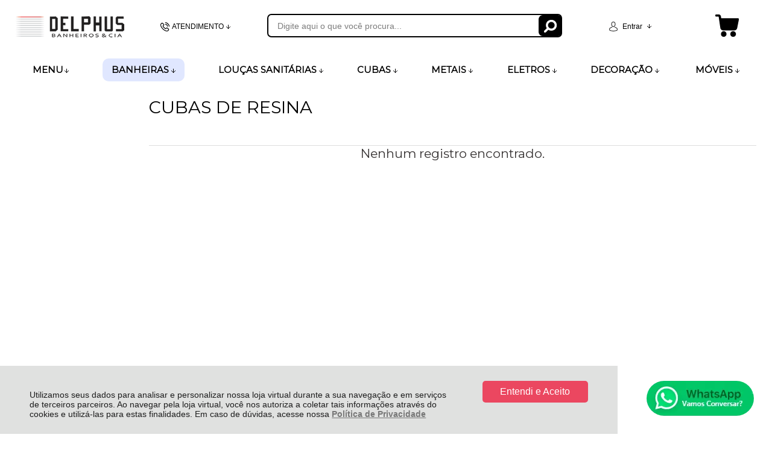

--- FILE ---
content_type: text/html; charset=utf-8
request_url: https://www.delphusbanheirosecia.com.br/cubas-de-resina/c/10016
body_size: 30280
content:
<!DOCTYPE html>
<html lang="pt-br">
<head>
	<base href="/" />
	<meta http-equiv="Content-Type" content="text/html; charset=UTF-8" />
	<title>CUBAS DE RESINA - Delphus</title>
	<meta name="author"	content="Climba Commerce - www.climba.com.br" />
	<meta name="description" content="" />
	<meta name="abstract" content="" />
	<meta name="keywords" content="Banheiras, Banheiro, Cozinha, Louças Sanitárias, Cubas, Metais, Banheiras, Eletros, Móveis, Decoração, Acessórios" />
	
	<meta name="robot" content="All" />
	<meta name="rating" content="general" />
	<meta name="distribution" content="global" />
	
	<meta name="SKYPE_TOOLBAR" content="SKYPE_TOOLBAR_PARSER_COMPATIBLE" />
	
	<script type="text/javascript">
		PAGE_TYPE = 'categoria';
		URL_SESSION = 'cubas-de-resina/c/10016';
		CURRENT_URL_SITE = 'https://www.delphusbanheirosecia.com.br/';
		CURRENT_CUSTOMER = null;
		PAGE_ASYNC = false;
	</script>

	<script type="application/javascript">
    function loadScriptClimba(dependencies, action) {
        if (PAGE_ASYNC) {
            require(dependencies, action);
        } else {
            action();
        }
    }
</script>

	<meta property="og:image" content="https://static.delphusbanheirosecia.com.br/public/delphus/imagens/config/404f1a7a7238cace8a5ada922ed98a29.png" /><link rel="image_src" href="https://static.delphusbanheirosecia.com.br/public/delphus/imagens/config/404f1a7a7238cace8a5ada922ed98a29.png" />

	<link rel='canonical' href='https://www.delphusbanheirosecia.com.br/cubas-de-resina/c/10016' />
	
	<!-- Inicio Responsive -->
	<meta name="viewport" content="user-scalable=no, initial-scale=1, maximum-scale=1, minimum-scale=1, width=device-width, height=device-height, shrink-to-fit=no" />
	<!-- Fim Responsive -->

	<link rel="apple-touch-icon" sizes="180x180" href="https://static.delphusbanheirosecia.com.br/public/delphus/imagens/favicon/apple-touch-icon.png?08c50">
<link rel="icon" type="image/png" sizes="32x32" href="https://static.delphusbanheirosecia.com.br/public/delphus/imagens/favicon/favicon-32x32.png?08c50">
<link rel="icon" type="image/png" sizes="16x16" href="https://static.delphusbanheirosecia.com.br/public/delphus/imagens/favicon/favicon-16x16.png?08c50">
<link rel="mask-icon" href="https://static.delphusbanheirosecia.com.br/public/delphus/imagens/favicon/safari-pinned-tab.svg?08c50" color="#2580D3">
<link rel="shortcut icon" href="https://static.delphusbanheirosecia.com.br/public/delphus/imagens/favicon/favicon.ico?08c50">
<meta name="apple-mobile-web-app-title" content="Delphus">
<meta name="application-name" content="Delphus">
<meta name="msapplication-TileColor" content="#2580D3">
<meta name="msapplication-config" content="https://static.delphusbanheirosecia.com.br/public/delphus/imagens/favicon/browserconfig.xml?08c50">
<meta name="theme-color" content="#000000">

	<link href="https://fonts.googleapis.com/css2?family=Montserrat&display=swap" rel="preload stylesheet" as="style" crossorigin>


	<script>var Card = {};</script>

   			<link href="https://www.delphusbanheirosecia.com.br/public/delphus/dist/style.css?version=1749212031" rel="stylesheet" type="text/css" />
<link href="https://static.app.idcommerce.com.br/common/css_compiled/common.library.css?version=2026-01-20-20-44-13" rel="stylesheet" type="text/css" />
<link href="https://static.app.idcommerce.com.br/common/css_compiled/barra.promocional.css?version=2026-01-20-20-44-13" rel="stylesheet" type="text/css" />
<link href="https://static.app.idcommerce.com.br/common/css_compiled/product.list.css?version=2026-01-20-20-44-13" rel="stylesheet" type="text/css" />
<link href="https://static.app.idcommerce.com.br/common/css_compiled/filtro_produtos.css?version=2026-01-20-20-44-13" rel="stylesheet" type="text/css" />
<link href="https://static.app.idcommerce.com.br/common/css/sprites.css?2026-01-20-20-44-13" rel="stylesheet" type="text/css" />
<link href="https://static.app.idcommerce.com.br/common/css_compiled/countdown_timer.css?version=2026-01-20-20-44-13" rel="stylesheet" type="text/css" />
<link href="https://www.delphusbanheirosecia.com.br/public/delphus/dist/internal_style.css?version=1749212031" rel="stylesheet" type="text/css" />
<link href="https://www.delphusbanheirosecia.com.br/public/delphus/dist/style_responsiva.css?version=1749212031" rel="stylesheet" type="text/css" />

		<script src="https://static.app.idcommerce.com.br/common/js_build/common.external.library.js?version=2026-01-20-20-44-13"  type="text/javascript"></script>
<script src="https://static.app.idcommerce.com.br/common/js_build/common.external.library.extra.js?version=2026-01-20-20-44-13"  type="text/javascript"></script>
<script src="https://static.app.idcommerce.com.br/common/js_build/owl.carousel.min.js?version=2026-01-20-20-44-13"  type="text/javascript"></script>
<script src="https://static.app.idcommerce.com.br/common/js_build/internal.js?version=2026-01-20-20-44-13"  type="text/javascript"></script>
<script src="https://static.app.idcommerce.com.br/common/js_build/layoutmodelo4/js_build/main.layoutmodelo4.js?version=2026-01-20-20-44-13"  type="text/javascript"></script>
<script src="https://static.app.idcommerce.com.br/common/js_build/sentry-7.69.0.min.js?version=2026-01-20-20-44-13"  type="text/javascript"></script>
<script src="https://static.app.idcommerce.com.br/dist/js/compled/checkout_catelog.bundle.js?version=2026-01-20-20-44-13"  type="text/javascript"></script>
<script src="https://static.app.idcommerce.com.br/common/js_build/countdown_timer.js?version=2026-01-20-20-44-13"  type="text/javascript"></script>

	
	<!-- Gerenciador de Erros javascript -->
	<div class="content-sentry" data-repository-name="delphus" data-repository-site="http://www.delphusbanheirosecia.com.br"></div>
	
	<!-- Google Tag Manager -->
<noscript><iframe src="//www.googletagmanager.com/ns.html?id=GTM-N4DM3DN"
height="0" width="0" style="display:none;visibility:hidden"></iframe></noscript>
<script type="text/javascript">
    setTimeout(function() {
        (function(w,d,s,l,i){w[l]=w[l]||[];w[l].push({'gtm.start':
        new Date().getTime(),event:'gtm.js'});var f=d.getElementsByTagName(s)[0],
        j=d.createElement(s),dl=l!='dataLayer'?'&l='+l:'';j.async=true;j.src=
        '//www.googletagmanager.com/gtm.js?id='+i+dl;f.parentNode.insertBefore(j,f);
        })(window,document,'script','dataLayer','GTM-N4DM3DN');
    }, 0);
</script>
<!-- End Google Tag Manager -->
	    <script async type="text/javascript" src='https://www.googletagmanager.com/gtag/js?id=G-XN1NL5RSLF'></script>
<script type="text/javascript">
	window.dataLayer = window.dataLayer || [];
    function gtag() {
        dataLayer.push(arguments);
    }
	function gtagEvents(type, eventName, data){
        //https://developers.google.com/tag-manager/ecommerce-ga4?hl=pt-br
        // dataLayer.push({ ecommerce: null });
        // dataLayer.push({
        //     event: eventName,
        //     ecommerce: data
        // });
        dataLayer.push(arguments);
        //https://developers.google.com/tag-platform/tag-manager/web/datalayer?hl=pt-br#reset
        dataLayer.push(function() {
            this.reset();
        })
    }
	gtag('js', new Date());
            gtag('config', 'AW-866276929');
                gtag('config', 'G-XN1NL5RSLF');
        gtag('config', 'G-JF5RCD21V4');
</script>
	<script type="text/javascript">

    generateFacebookPixel()


function generateFacebookPixel()
{
    !function(f,b,e,v,n,t,s){if(f.fbq)return;n=f.fbq=function(){
        if (arguments[1] === "Purchase" && typeof arguments[2].order_id === "undefined") return;
        if (arguments[1] === "AddToCart" && typeof arguments[2].value === "undefined") return;
        n.callMethod? n.callMethod.apply(n,arguments):n.queue.push(arguments)};if(!f._fbq)f._fbq=n;
        n.push=n;n.loaded=!0;n.version='2.0';n.queue=[];t=b.createElement(e);t.async=!0;
        t.src=v;s=b.getElementsByTagName(e)[0];s.parentNode.insertBefore(t,s)}(window,
        document,'script','//connect.facebook.net/en_US/fbevents.js');
        fbq('init', '1189904471798472');
        fbq('track', "PageView");
    
}
</script>

	<!-- Start of CartStack API Script -->
<script data-cfasync="false" async="true" id="cartstack" src="https://app.cartstack.com.br/activeAPI/load.js" type="text/javascript"></script>
<!-- End of CartStack API Script -->
<!-- Start of Conectiva.io -->
<script data-cfasync="false" async="true" id="xengine" src="https://conectiva.io/XEngine/loader.js" type="text/javascript"></script>
<!-- End of Conectiva.io -->
<!-- Google Tag Manager -->
<script>(function(w,d,s,l,i){w[l]=w[l]||[];w[l].push({'gtm.start':
new Date().getTime(),event:'gtm.js'});var f=d.getElementsByTagName(s)[0],
j=d.createElement(s),dl=l!='dataLayer'?'&l='+l:'';j.async=true;j.src=
'https://www.googletagmanager.com/gtm.js?id='+i+dl;f.parentNode.insertBefore(j,f);
})(window,document,'script','dataLayer','GTM-N4DM3DN');</script>
<!-- End Google Tag Manager -->

<meta name="google-site-verification" content="z_GkJB1QCQ3KWfjTsPBwFUOKVHynWWfwZVslyBrqoCU" />

<meta name="_globalsign-domain-verification" content="TX4MFVyxuIZxAnSSgUGmy5-yB2dceZbo6Yukd5tD_h" />

<meta name="google-site-verification" content="puiteikZs60G0OMogauYRvwsBt7AxwoIGzo6_tq_lTs" />

<meta name="facebook-domain-verification" content="eujg3wzf5r4uqso5aylsnt2z4v9cu6" />

<!-- Global site tag (gtag.js) - Google Ads: 940140673 --> <script async src="https://www.googletagmanager.com/gtag/js?id=AW-940140673"></script> <script> window.dataLayer = window.dataLayer || []; function gtag(){dataLayer.push(arguments);} gtag('js', new Date()); gtag('config', 'AW-940140673'); </script>

<!-- Event snippet for Website sale conversion page --> <script> gtag('event', 'conversion', { 'send_to': 'AW-940140673/rlD1CLvw4egBEIHRpcAD', 'transaction_id': '' }); </script>

<!-- Global site tag (gtag.js) - Google Ads: 866276929 -->
<script async src="https://www.googletagmanager.com/gtag/js?id=AW-866276929"></script>
<script>
  window.dataLayer = window.dataLayer || [];
  function gtag(){dataLayer.push(arguments);}
  gtag('js', new Date());

  gtag('config', 'AW-866276929');
</script>

<!-- Event snippet for Compras no site conversion page
In your html page, add the snippet and call gtag_report_conversion when someone clicks on the chosen link or button. -->
<script>
function gtag_report_conversion(url) {
  var callback = function () {
    if (typeof(url) != 'undefined') {
      window.location = url;
    }
  };
  gtag('event', 'conversion', {
      'send_to': 'AW-866276929/4u6uCOb3xI0DEMGsiZ0D',
      'transaction_id': '',
      'event_callback': callback
  });
  return false;
}
</script>

<!-- Hotjar Tracking Code for https://www.delphusbanheirosecia.com.br -->
<script>
    (function(h,o,t,j,a,r){
        h.hj=h.hj||function(){(h.hj.q=h.hj.q||[]).push(arguments)};
        h._hjSettings={hjid:2888092,hjsv:6};
        a=o.getElementsByTagName('head')[0];
        r=o.createElement('script');r.async=1;
        r.src=t+h._hjSettings.hjid+j+h._hjSettings.hjsv;
        a.appendChild(r);
    })(window,document,'https://static.hotjar.com/c/hotjar-','.js?sv=');
</script>

<!-- Meta Pixel Code -->
<script>
!function(f,b,e,v,n,t,s)
{if(f.fbq)return;n=f.fbq=function(){n.callMethod?
n.callMethod.apply(n,arguments):n.queue.push(arguments)};
if(!f._fbq)f._fbq=n;n.push=n;n.loaded=!0;n.version='2.0';
n.queue=[];t=b.createElement(e);t.async=!0;
t.src=v;s=b.getElementsByTagName(e)[0];
s.parentNode.insertBefore(t,s)}(window, document,'script',
'https://connect.facebook.net/en_US/fbevents.js');
fbq('init', '1189904471798472');
fbq('track', 'PageView');
</script>
<noscript><img height="1" width="1" style="display:none"
src="https://www.facebook.com/tr?id=1189904471798472&ev=PageView&noscript=1"
/></noscript>
<!-- End Meta Pixel Code -->

<!-- NOVO PIXEL -->
<!-- Meta Pixel Code -->
<script>
!function(f,b,e,v,n,t,s)
{if(f.fbq)return;n=f.fbq=function(){n.callMethod?
n.callMethod.apply(n,arguments):n.queue.push(arguments)};
if(!f._fbq)f._fbq=n;n.push=n;n.loaded=!0;n.version='2.0';
n.queue=[];t=b.createElement(e);t.async=!0;
t.src=v;s=b.getElementsByTagName(e)[0];
s.parentNode.insertBefore(t,s)}(window, document,'script',
'https://connect.facebook.net/en_US/fbevents.js');
fbq('init', '924700918649431');
fbq('track', 'PageView');
</script>
<noscript><img height="1" width="1" style="display:none"
src="https://www.facebook.com/tr?id=924700918649431&ev=PageView&noscript=1"
/></noscript>
<!-- End Meta Pixel Code -->

<script type="text/javascript">
    (function(c,l,a,r,i,t,y){
        c[a]=c[a]||function(){(c[a].q=c[a].q||[]).push(arguments)};
        t=l.createElement(r);t.async=1;t.src="https://www.clarity.ms/tag/"+i;
        y=l.getElementsByTagName(r)[0];y.parentNode.insertBefore(t,y);
    })(window, document, "clarity", "script", "ikspa367ud");
</script><meta name='msvalidate.01' content='F36D7BD3553BE71B4E7772ED9CC1F2BC' />
<meta name="google-site-verification" content="google-site-verification=V4Djzjw6x1fIWCqNbb9w-ZZOELzzUYKFtkFWVGtLPzQ" />
	
	<script type="application/ld+json">
	{"@context":"http:\/\/schema.org\/","@type":"WebSite","url":"https:\/\/www.delphusbanheirosecia.com.br\/","potentialAction":{"@type":"SearchAction","target":{"@type":"EntryPoint","urlTemplate":"https:\/\/www.delphusbanheirosecia.com.br\/procura?procura={procura}"},"query-input":{"@type":"PropertyValueSpecification","valueName":"procura","valueRequired":"http:\/\/schema.org\/True"}}}
</script>
	<script type="application/ld+json">
	{"@context":"http:\/\/schema.org\/","@type":"Organization","name":"Delphus","url":"https:\/\/www.delphusbanheirosecia.com.br\/","logo":"https:\/\/www.delphusbanheirosecia.com.br\/public\/delphus\/imagens\/config\/thumbs\/4bcc50a7ba4bdfe2263e3ae80c8a6f2d.png","address":{"@type":"PostalAddress","streetAddress":"Rua Pedro Rodrigues Lopes 100","addressLocality":"Centro","addressRegion":"SC","postalCode":"88802-465","addressCountry":"BR"},"contactPoint":[{"@type":"ContactPoint","telephone":"+55-(48) 3437-6231","email":"gerencia@delphusbanheirosecia.com.br","contactType":"customer service","availableLanguage":"Portugu\u00eas","areaServed":"BR"},{"@type":"ContactPoint","telephone":"+55-(48)99989-8028","contactType":"customer service","areaServed":"BR"}],"sameAs":["https:\/\/www.facebook.com\/delphusbanheirosecia","https:\/\/www.instagram.com\/delphus.banheirosecia\/","https:\/\/www.youtube.com\/channel\/UCHVJ38c4QBTNGh5rzbI10PQ"]}
</script>
	<script type="application/ld+json">
	{"@context":"http:\/\/schema.org\/","@type":"LocalBusiness","name":"Delphus","image":"https:\/\/www.delphusbanheirosecia.com.br\/public\/delphus\/imagens\/config\/thumbs\/4bcc50a7ba4bdfe2263e3ae80c8a6f2d.png","address":{"@type":"PostalAddress","streetAddress":"Rua Pedro Rodrigues Lopes 100","addressLocality":"Centro","addressRegion":"SC","postalCode":"88802-465","addressCountry":"BR"},"telephone":"+55-gerencia@delphusbanheirosecia.com.br"}
</script>

	
</head>
	<body>
        <style type="text/css">
            :root {
                        --corPrecoPadrao:#000001;--bgFundoTopoPrincipal:#FFFFFF;--corBotaoMenuHamburgerMobile:#000000;--corBgBotaoMenuHamburgerMobile:#FFFFFF;--corPadraoMenuSemHover:#FFFFFF;--menuCategoriasNivel1:#EEEEEE;--corBordaMenuPrincipal:#FFFFFF;--corTituloCategoriasNivel1:#000000;--corTituloCategoriasNivel1Hover:#000000;--bgFundoMenuPromocao:#FFFFFF;--menuTodasCategoriasNivel1:#8C8787;--corTituloTodasCategoriasNivel1:#000000;--corTituloTodasCategoriasNivel1Hover:#000000;--menuCategoriasNivel2:#EEEEEE;--corTituloCategoriasNivel2:#000000;--corTituloCategoriasNivel2Hover:#000000;--menuCategoriasNivel3:#EEEEEE;--corTituloCategoriasNivel3Hover:#000000;--corFundoNewsletterInformacoesDesconto:#000000;--corFundoBarraNewsletter:#000000;--corFonteNewsletter:#FFFFFF;--corBgBarraScroll:#000000;--bgFundoBoxAtendimento:#FFFFFF;--bgFundoBoxAtendimentoHover:#FFFFFF;--corBordaBoxAtendimento:#FFFFFF;--corBordaBoxAtendimentoHover:#9B9D9F;--corTextoBoxAtendimento:#000000;--corTextoBoxAtendimentoHover:#666666;--corTextoLabelAtendimento:#666666;--corTituloRedesSociais:#000000;--corBgBotaoPadrao:#EB4760;--corBgBotaoPadraoHover:#F75C74;--corBgBotaoPadraoActive:#DF3952;--corTextoBotaoPadrao:#000000;--corBgBotaoPadrao2:#ED5032;--corBgBotaoPadrao2Hover:#9D286F;--corBgBotaoPadrao2Active:#5E1742;--corTextoBotaoPadrao2:#FFFFFF;--corTextoBotaoPadraoHover2:#FFFFFF;--corTextoBotaoPadraoActive2:#FFFFFF;--bgBotaoSlide:#EB4760;--corPrincipalTitulos:#000000;--bgFundoCampoBusca:#FFFFFF;--corbordaBarraBusca:#000000;--corTextoCampoBusca:#7D7D7D;--corBgBotaoBuscar:#000000;--corBgBotaoBuscarHover:#141414;--corBgBotaoBuscarActive:#000000;--corBordaListaBtnListaPresente:#000000;--corBordaListaBtnListaPresenteHover:#000000;--corTextoListaBtnListaPresente:#000000;--corBgCarrinho:#FFFFFF;--corBgHoverCarrinho:#FFFFFF;--bordaCarrinhoTopo:#FFFFFF;--bordaCarrinhoTopoHover:#9B9D9F;--corBgCarrinhoVazio:#FFFFFF;--corPrecoProdutoListagem:#000000;--corValorParcelaListagem:#000000;--corValorBoletoListagem:#000000;--corVezesListagem:#000000;--corFundoTagPromocao:#00B285;--corFundoTagLancamento:#00B285;--corFundoTagFrete:#FFC926;--corDesconto:#00B285;--corTextoTagPromocao:#FFFFFF;--corTextoTagLancamento:#FFFFFF;--corTextoTagFrete:#FFFFFF;--corTextoDesconto:#FFFFFF;--corPorcentagemDesconto:#00B285;--corTextoPorcentagemDesconto:#FFFFFF;--corTituloFiltro:#F5F5F5;--corBordaImagemProdutoListagem:#F5F5F5;--corHoverBordaImagemProdutoListagem:#D6D6D6;--corDestaque:#000000;--corBgBotaoComprar:#00B22D;--corBgBotaoComprarHover:#00D235;--corBgBotaoComprarActive:#009B27;--corBotaoFinalizarPedido:#00B22D;--corBotaoFinalizarPedidoHover:#00D235;--corBotaoFinalizarPedidoActive:#009B27;--corPrecoPadraoProdutoDetalhes:#959595;--corValorParcelaNumeroParcela:#959595;--corPrecoComDescontoProdutoDetalhes:#959595;--tituloProdutoDetalhes:#000000;--corPercetualDescontoDetalhesProduto:#959595;--tituloProdutoDetalhes:#000000;--corTituloInternoDetalhesProduto:#000000;--corTextoAvisoEstoque:#000000;--corBgAvisoEstoque:#F2F2F2;--corBgTopo:#FFFFFF;--corBordaTopo:#8A8A8A;--corTextoLabelTopo:#000000;--corTextoNumeroHeader:#000000;--corBordaFreteSelecionado:#959595;--corTextoFrete:#959595;--corPagamentoSelecionado:#959595;--bgBotaoVerTodos:#000000;--bgBotaoVerTodosHover:#000000;--bgBotaoVerTodosActive:#000000;--bgTextoBotaoVerTodos:#FFFFFF;--bgTextoBotaoVerTodosHover:#FFFFFF;--bgTextoBotaoVerTodosActive:#FFFFFF;--corPrecoBannerTipo1:#EB4760;--corPrecoTextoTipo1:#EB4760;--corPrecoBannerTipo2:#EB4760;--corTextoBannerTipo2:#EB4760;--corBotaoBanners:#000000;--corSubtitulosRodape:#666666;--corFundoBarraLead:#000000;--corTextoBarraLead:#000000;--corTexto:#959595;--corFundoBarraFreteCapa:#FFFFFF;--corIconeBarraFreteCapa:#EB4760;--corTextosBarraFreteCapa:#000000;--heightTop:96px;--maxWidthIconCart:41px;--maxHeightIconCart:41px; --bgStore: none; --inputBorderRadius: 4px;                                                                                                                                                                                                                                                                                                                                                                                                                                                                                                                                                                                                                                                                                                                                                                                                                                                                                                                                                                                                                                                                                                                                                                                                                                                                                                                                                                                                                                                                                                                                                                                                                                                                                                                                                                                                                                                                                                                                                                                                                                                                                                                                                                                                                                                                                                                                                                                                                                                                                                                                                                                                                                                                                                                                                                                                                                                                                                                                                                                                                                                                                                                                                                                                                                                                                                                                                                                                                                                                                                                                                                                                                                                                                                                                                                                                                                                                                                                                                                                                                                                                                                                                                                                                                                                                                                                                                                                                                                                                                                                                                                                                                                                                                                                                                                                                                                                                                                                                                                                                                                                                                                                                                                                                                                                                                                                                                                                                                                                                                                                                                                                                                                                                                                                                                                                                                                                                                                                                                                                                                                                                                                                                                                                                                                                                                                                                                                                                                                                                                                                                                                                                                                                                                                                                                                                                                                                                                                                                                                                                                                                                                                                                                                                                                                                                                                                                    --heightPromotionalBar: 20px;
            --heightPromotionalBarMobile: 20px;
                                    --fontWeightMenuNavigation: bold;
                            --fontPadraoConfig: 'Montserrat';
                    }
        :root{--cor-texto: #959595;--corTexto: #959595;--cor-destaque: #000000;--corDestaque: #000000;--corBgBotaoComprar: #00B22D;--corBgBotaoComprarHover: #00D235;--corBgBotaoComprarActive: #009B27;--corBgBotaoMenuHamburgerMobile: #FFFFFF;--corBotaoMenuHamburgerMobile: #000000;--corBgBotaoPadrao: #EB4760;--corBgBotaoPadraoHover: #f07588;--corBgBotaoPadraoActive: #e61938;--corTextoBotaoPadrao: #000000;--corTextoBotaoPadraoHover: #000000;--corTextoBotaoPadraoActive: #000000;--corBgBotaoPadrao2: #ED5032;--corBgBotaoPadrao2Hover: #f17861;--corBgBotaoPadrao2Active: #d93313;--corPrincipalTitulos: #000000;--corPrecoPadrao: #000001;--corPrecoResumoCarrinho: #0FDB42;--corBg: #6E1C4D;--corHeader: #F7F7F7;--corTextoHeader: #4F4F4F;--corBgTopo: #FFFFFF;--corBordaTopo: #8A8A8A;--corTextoLabelTopo: #000000;--corBackgroundPrecoPromocionalQuantidade: black;--corVezesListagem: #000000;--corBotaoFinalizarPedido: #00B22D;--corBotaoFinalizarPedidoHover: #00D235;--corBotaoFinalizarPedidoActive: #009B27;--corTextoPorcentagemDesconto: #FFFFFF;--corTextoTagFrete: #FFFFFF;--corFundoTagFrete: #FFC926;--corFundoTagPromocao: #00B285;--corTextoTagPromocao: #FFFFFF;--corTextoTagLancamento: #FFFFFF;--corFundoTagLancamento: #00B285;--corTextoContrasteCorDestaque: #FFFFFF;--corPrecoPadraoProdutoDetalhes: #959595;--corValorParcelaNumeroParcela: #959595;--corPercetualDescontoDetalhesProduto: #959595;--corPrecoComDescontoProdutoDetalhes: #959595;--corPrecoProdutoListagem: #000000;--corValorParcelaListagem: #000000;--corValorBoletoListagem: #000000;--paddingBadgeDescontoProdutoDetalhes: 0 5px;--borderRadiusBadgeProdutoDetalhes: 0px;--tamanhoFonteBadageProdutoDetalhes: 1em;--corDesconto: #00B285;--corTextoDesconto: #FFFFFF;--tamanhoFontGeralBoxPrecoProduto: 1em;--vendeProdutoAtacado: false;--tamanhoFontValorProdutoDestaque: 2em;--corPrecoAtualProdutoDetalhes: #E03C54;--negritoPrecoBoleto: true;--bgPrecoAtacadoDetalhes: #000000;--corPrecoAtacado: #4C4C4C;--corTextoBg: #403F3E;--corFundoSeparadorPassosDaCompraMobile: #D6D6D6;--corFundoSVGPassosDaCompraMobile: #D6D6D6;--exibirCampoInserirCupomDescontoCheckout: true;--bgTopoContentPadrao: none;--corTextoNumeroHeader: #000000;--corBordaFreteSelecionado: #959595;--corTextoFrete: #959595;--permiteAgendamentoEntrega: false;--bordaTopo: 7px solid;--corPagamentoSelecionado: #959595;--tituloProdutoDetalhes: #000000;--corTituloInternoDetalhesProduto: #000000;--corValorParcelaNumeroParcela: #959595;--corPrecoComDescontoProdutoDetalhes: #959595;--colorBorderOutline: #EB4760;--corPassoCompra: #000000;--corFundoBarraLead: #000000;--corTextoBarraLead: #000000;--corTextoAvisoEstoque: #000000;--corBgAvisoEstoque: #F2F2F2;--backgroundTopCheckoutDark: none;--backgroundTopCheckoutBright: inline-block;--corFundoVerTodos: #EB4760;--corFundoVerTodosHover: #f07588;--corFundoVerTodosActive: #e61938;--corTextoVerTodos: #000000;--bgFundoTopoPrincipal: #FFFFFF;--corPorcentagemDesconto: #00B285;--corBordaImagemProdutoListagem: #F5F5F5;--corHoverBordaImagemProdutoListagem: #D6D6D6;--bgFundoTotalMenu: #2D2C32;--menuCategoriasNivel1: #EEEEEE;--menuTodasCategoriasNivel1: #8C8787;--corTituloTodasCategoriasNivel1: #000000;--corTituloTodasCategoriasNivel1Hover: #000000;--corTituloCategoriasListaTodosNivel2Hover: #FFFFFF;--menuCategoriasNivel2: #EEEEEE;--corTituloCategoriasNivel2: #000000;--corTituloCategoriasNivel1Hover: #000000;--corTituloCategoriasNivel2Hover: #000000;--menuCategoriasNivel3: #EEEEEE;--corTituloCategoriasNivel3Hover: #000000;--corSubtitulosRodape: #666666;--corBlocoRodape: #EAEFF4;--corFundoBarraFreteCapa: #FFFFFF;--corIconeBarraFreteCapa: #EB4760;--corTextosBarraFreteCapa: #000000;--corBordaAutoComplete: #E03C54;--corBgCarrinho: #FFFFFF;--corBgCarrinhoHover: #FFFFFF;--bgFundoCampoBusca: #FFFFFF;--corTextoCampoBusca: #7D7D7D;--bgBotaoSlide: #EB4760;--corTextoBotaoPadrao2: #FFFFFF;--alturaBadgeProdutoDetalhes: 25px;--corPadraoMenuSemHover: #FFFFFF;--corBgBarraScroll: #000000;--corNumeroPedidoFinalizar: #E03C54;--corTexto: #959595;--corBgNeutro: #F4F4F4}
                :root {
            --fontPadrao: Arial, sans-serif;
            --fontSizeLarge: 1.33em;
            --fontSizeNormal: 1em;
            --fontSizeMedium: 0.93em;
            --fontSizeMedium-sm: 0.8em;
            --fontSizeSmall: 0.6em;
        }
    </style>







    <style type="text/css">
        .title-ambientes {
	margin: 0 auto;
	text-align: center;
}
.seu-carrinho-vazio {
	color: #000;
}
.imagem-layout-frete {
	margin-top: 30px;
	margin-bottom: 30px;
}


.produtos-listagem-capa h2 {
    width: 100%;
    margin: 0;
    float: none;
    display: block;
    text-align: center;
}

.ver-todas {
    display: none;
}

#procura {
    border-radius: 7px;
}
.botao-buscar {
    border-radius: 7px;
    width: 39px;
}

@media (max-width: 1000px) {
	.imagem-banner img {
		margin: 0 auto;
	}
}

.title-ambientes .title {
		background-color: #fff;
		color: #2C2C32;
   		 font-weight: bold;
		font-size: 1.7em;
		margin: 18px auto;
}

	.produtos-listagem-capa h2:after,
	.title-ambientes .title:after {
		content: "";
		width: 170px;
		height: 9px;
		display: block;
   		 position: absolute;
   		 margin: 0 auto;
   		 left: 0;
   		 right: 0;
		border-bottom: 1px solid #ED5032;
	}
div#menu-categoria ul.sf-menu > li.menu-item > a .nome {
    font-weight: bold;
}

.performa-vitrine {
    display: none;
}

.title-ambientes .title {
    margin: -29px auto;
}
#barra-fixa-scroll .carrinho .icone-carrinho {
    filter: invert(1);
}
div#barra-fixa-scroll .botao-carrinho {
    border: 0;
}

div#barra-fixa-scroll .botao-carrinho > a {
    background: #000;
}
    </style>








<div class="snap-drawers">
	 <div class="snap-drawer snap-drawer-left">
 		<div class="drawer-inner">
			
			<div id="content-header-usuario-logado-async">
			    <div class="minha-conta-mobile">
	<a href="https://www.delphusbanheirosecia.com.br/minha-conta" title="Link Minha Conta" class="link-minha-conta">
		<span class="icone-usuario sprite_common-icone-perfil-menu"></span>
		<span class="icone-acessar-perfil sprite_common-icone-acessar-perfil"></span>
		<span class="table">
			<span class="table-cell">
				<span class="nome">Olá Visitante!</span>
				<span class="mensagem">Acesse sua conta e pedidos</span>
			</span>
		</span>
	</a>
</div>
			</div>
			
			<div class="menu-categoria-mobile"></div>

			<ul class="links-gerais-topo">
	<li class="first pagina-inicial">
        <a alt="Página Inicial" title="Página Inicial" href="/">Página Inicial</a>
    </li>
        <li class="link-quem-somos">
        <a alt="Quem Somos" title="Quem Somos" href="/quem-somos">Quem Somos</a>
    </li>

	
	<li class="link-como-comprar">
        <a alt="Como Comprar" title="Como Comprar" href="/como-comprar">Como Comprar</a>
    </li>
	<li class="link-fale-conosco">
        <a alt="Fale Conosco" title="Fale Conosco" href="/fale-conosco">Fale Conosco</a>
    </li>
            </ul>
			<ul class="listagem-redes-sociais old-version">
			<li class="facebook">
			<a href="https://www.facebook.com/delphusbanheirosecia" title="Facebook" target="_blank">
				<span class="icone icone-facebook"></span>
			</a>
		</li>
				<li class="instagram">
			<a href="https://www.instagram.com/delphus.banheirosecia/" title="Instagram" target="_blank">
				<span class="icone icone-instagram"></span>
			</a>
		</li>
				<li class="youtube">
			<a href="https://www.youtube.com/channel/UCHVJ38c4QBTNGh5rzbI10PQ" title="Youtube" target="_blank">
				<span class="icone icone-youtube"></span>
			</a>
		</li>
						</ul> 		</div>
	</div>
	<div class="snap-drawer snap-drawer-right">
    <div>
        <div class="drawer-inner">
            <div class="filtre-sua-pesquisa">
                <span id="close-filtro" class="background-cor-destaque">x</span>
                <span class="label-filtro-pesquisa cor-destaque">
                    Filtre sua Pesquisa:
                </span>
            </div>
            <div class="filtro-listagem-produto-menu"></div>
        </div>
    </div>
 </div></div>
<div id="popup-lgpd" style="background: #E0E1E0;" class="posicao-1 ">
    <div class="content-padrao">
        <div class="bloco-texto-popup">
            <p class="ckeditor-css">Utilizamos seus dados para analisar e personalizar nossa loja virtual durante a sua navega&ccedil;&atilde;o e em servi&ccedil;os de terceiros parceiros. Ao navegar pela loja virtual, voc&ecirc; nos autoriza a coletar tais informa&ccedil;&otilde;es atrav&eacute;s do cookies e utiliz&aacute;-las para estas finalidades. Em caso de d&uacute;vidas, acesse nossa&nbsp;<a href="https://www.delphusbanheirosecia.com.br/politica-de-privacidade">Pol&iacute;tica de Privacidade </a></p>

        </div>
        <span class="entrar-saudacao botao" onclick="acceptPopupLgpd()">Entendi e Aceito</span>
    </div>
</div>
<script type="text/javascript">
    if (typeof require === 'function') {
        require(['helper'], function() {
            showPopupLgpd();
        });
    } else {
        showPopupLgpd();
    }

    function showPopupLgpd() {
        if(!readCookieClimba('climba_popup_lgpd_accepted')){
            document.getElementById('popup-lgpd').classList.add('show');
        }
    }

</script>



<div class="content-atendimento">
	<div class="drop-atendimento central-de-atendimento">
	<div class="content-central-atendimento">
		<span class="icone-fechar">x</span>
		
				
			<div class="telefone-atendimento">
        <span class="icone sprite_header-icone-telefone"></span>
        <span class="numero">
    		(48) 3437-6231
        </span>
	</div>
		
			<a href="https://api.whatsapp.com/send?phone=5548999898028&text=Ol%C3%A1,%20voc%C3%AA%20pode%20me%20ajudar?" title="Clique aqui para entrar em contato conosco via Whatsapp" target="_blank" class="telefone-whatsapp">
		<span class="icone sprite_header-icone-whatsapp"></span>
		<span class="descricao">(48)99989-8028</span>
	</a>
		
			<a href="mailto:gerencia@delphusbanheirosecia.com.br" class="email-atendimento">
        <span class="icone sprite_header-icone-email"></span>
        <span class="descricao">
    		gerencia@delphusbanheirosecia.com.br
        </span>
	</a>
		
				
				
				
				
		<ul class="listagem-redes-sociais old-version">
			<li class="facebook">
			<a href="https://www.facebook.com/delphusbanheirosecia" title="Facebook" target="_blank">
				<span class="icone icone-facebook"></span>
			</a>
		</li>
				<li class="instagram">
			<a href="https://www.instagram.com/delphus.banheirosecia/" title="Instagram" target="_blank">
				<span class="icone icone-instagram"></span>
			</a>
		</li>
				<li class="youtube">
			<a href="https://www.youtube.com/channel/UCHVJ38c4QBTNGh5rzbI10PQ" title="Youtube" target="_blank">
				<span class="icone icone-youtube"></span>
			</a>
		</li>
						</ul>	</div>
</div></div>
<div role="main" id="content" class="snap-content total interna">

	

	<div class="fundo-topo-menu topo-loja modelo">
	<div id="open-left" class="open-left">
    <span class="icone"></span>
    <span class="nome">Menu</span>
</div>    <div class="fundo-topo-detalhe">
		<div class="content-padrao">
        	<div id="fundo-topo">
    			<div class="content-logo-topo">
					<a href="/" class="logo-topo-mobile-link">
                                <img src="https://static.delphusbanheirosecia.com.br/public/delphus/imagens/tema/config_tema/logos/thumbs/ab452c02ef95ce89e05fd07cec74e3dd.png" srcset="https://static.delphusbanheirosecia.com.br/public/delphus/imagens/tema/config_tema/logos/ab452c02ef95ce89e05fd07cec74e3dd.png" alt="Delphus" class="logo-topo-mobile">

    		         </a>
					<a href="https://www.delphusbanheirosecia.com.br/" class="logo-topo">
                    <img src="https://static.delphusbanheirosecia.com.br/public/delphus/imagens/tema/config_tema/logos/thumbs/2c3af45b3eb76c803ab14852df8821a8.png" srcset="https://static.delphusbanheirosecia.com.br/public/delphus/imagens/tema/config_tema/logos/2c3af45b3eb76c803ab14852df8821a8.png" alt="Delphus" class="">

    </a>
    			</div>
    			<div class="botao-atendimento">
	
	<a href="/fale-conosco" class="atendimento">
		<span class="table">
			<span class="table-cell">
				<span class="icone sprite_header-icone-atendimento"></span>
				<span class="descricao">
					ATENDIMENTO
				</span>
				<span class="icone-drop icone sprite_header-icone-drop-atendimento"></span>
			</span>
		</span>
	</a>
	<div class="drop-atendimento central-de-atendimento">
	<div class="content-central-atendimento">
		<span class="icone-fechar">x</span>
		
				
			<div class="telefone-atendimento">
        <span class="icone sprite_header-icone-telefone"></span>
        <span class="numero">
    		(48) 3437-6231
        </span>
	</div>
		
			<a href="https://api.whatsapp.com/send?phone=5548999898028&text=Ol%C3%A1,%20voc%C3%AA%20pode%20me%20ajudar?" title="Clique aqui para entrar em contato conosco via Whatsapp" target="_blank" class="telefone-whatsapp">
		<span class="icone sprite_header-icone-whatsapp"></span>
		<span class="descricao">(48)99989-8028</span>
	</a>
		
			<a href="mailto:gerencia@delphusbanheirosecia.com.br" class="email-atendimento">
        <span class="icone sprite_header-icone-email"></span>
        <span class="descricao">
    		gerencia@delphusbanheirosecia.com.br
        </span>
	</a>
		
				
				
				
				
		<ul class="listagem-redes-sociais old-version">
			<li class="facebook">
			<a href="https://www.facebook.com/delphusbanheirosecia" title="Facebook" target="_blank">
				<span class="icone icone-facebook"></span>
			</a>
		</li>
				<li class="instagram">
			<a href="https://www.instagram.com/delphus.banheirosecia/" title="Instagram" target="_blank">
				<span class="icone icone-instagram"></span>
			</a>
		</li>
				<li class="youtube">
			<a href="https://www.youtube.com/channel/UCHVJ38c4QBTNGh5rzbI10PQ" title="Youtube" target="_blank">
				<span class="icone icone-youtube"></span>
			</a>
		</li>
						</ul>	</div>
</div></div>    			<div class="busca-site-topo ">
    				 
	<script type="text/javascript" async=false defer=false>
		startAutoComplete('https://www.delphusbanheirosecia.com.br/', '#busca-topo');
	</script>

<div class="pesquisa" id="pesquisa-topo">
	<div class="hidden">Busca</div>
	<form id="busca-topo"
			class="formulario-busca"
			name="busca" method="get"
			action="https://www.delphusbanheirosecia.com.br/procura"
			onsubmit="return trackEvent('Pesquisa de Produtos', 'Buscar', 'Topo', '', validaProcura(), false)">
			
		<ul>
			<li class="input-pesquisa">
				<label for="procura">Pesquisa:</label>
				<input	type="text"
						name="procura" 
						id="procura"
						class="input"
						placeholder="Digite aqui o que você procura..."
				/>
			</li>
			<li class="input-botao-pesquisa">
				<button class="botao-buscar" value="Buscar" type="submit">
					<span class="icone">
						<span class="sprite_header-icone-busca"></span>
<span class="sprite_header-icone-busca-claro"></span>					</span>
					<span class="nome">Buscar</span>
				</button>
			</li>
							<li class="hidden">
					<input type="text" name="" class="lista-preco-usuario-rdstation" value="2"/>
				</li>
					</ul>
	</form>
</div>
				</div>
				                <div class="saudacao-total-topo">
	<div class="template-saudacao-usuario-topo">
		<div id="saudacao-topo">
    <span class="table">
        <span class="table-cell">
            <span class="icone-entrar sprite_header-icone-entrar"></span>
                            <span class="frase-saudacao">
                   Entrar
                </span>
                        
            <span class="icone-drop icone sprite_header-icone-drop-atendimento"></span>
        </span>
    </span>
    
</div>
<div class="drop-saudacao">
    <div class="content-drop-saudacao">
        	<a href="https://www.delphusbanheirosecia.com.br/login" class="entrar-saudacao">Entrar</a>

<ul class="menu-minha-conta">
	<li class="item-minha-conta meus-pedidos">
		<a href="https://www.delphusbanheirosecia.com.br/minha-conta/meus-pedidos" class="meus-pedidos" style="" title="Meus Pedidos"  ><span class='nome'>Meus <span class='destaque'>Pedidos</span></span></a>
	</li>
	<li class="item-minha-conta first">
		<a href="https://www.delphusbanheirosecia.com.br/minha-conta" class="minha-conta" style="" title="Minha Conta"  ><span class='nome'>Minha <span class='destaque'>Conta</span></span></a>
	</li>
</ul>
    </div>
</div>
	</div>
</div>       			<div class="botao-carrinho">
                    <a class="carrinho" href="/carrinho">
                        <span class="table">
                            <span class="table-cell itens-carrinho">
                                <span class="carrinho ">
	<span class="icone-carrinho sprite_header-icone-meu-carrinho"></span>
</span>
                            </span>
                        </span>
                    </a>
                    
               </div>
    		</div>
    	</div>
    </div>
	<div class="fundo-menu2">
	   <div class="content-padrao">
	       <div id="menu-principal" class="main-content-menu">
	           <div id="menu-categoria">
	<ul class="sf-menu">
	
		
			

<li class="menu-item lista-todas item1 alinhamento-drop-direita item-drop">
	<a href="https://www.delphusbanheirosecia.com.br/#" class="link-menu-item link-menu-item-menu-ver-todas-as-categorias" style="" title="MENU Ver todas as categorias"  id="menu-menu-ver-todas-as-categorias" ><span class="table">
	<span class="table-cell">
		<span class="descricao">
			<span class="nome">MENU</span>
			<span class="nome-mobile">Ver todas as categorias</span>
                        <span class="icone-drop sprite_header-icone-drop-ver-todos"></span>
		</span>
	</span>
</span></a>

	<div id="menu-secoes">
		
<div class="menu-lateral">
	<ul class="">

		
			
			
													
				<li  class="lateral-icone1 lateral-icones drop">
					<a class="drop" href="https://www.delphusbanheirosecia.com.br/banheiras/c/9996">
	                    Banheiras

    <span class="icone-drop">
        <span class="sprite_header-icone-seta-vertical"></span>
        <span class="sprite_header-icone-seta-horizontal"></span>
    </span>
					</a>

					
													<ul class="listagem-produtos-lateral">

								
																												
									<li class="itens-categoria-lateral1 drop">

										<a class="drop" href="https://www.delphusbanheirosecia.com.br/banheira-de-hidromassagem/c/4">
		                                    BANHEIRA DE HIDROMASSAGEM

    <span class="icone-drop">
        <span class="sprite_header-icone-seta-vertical"></span>
        <span class="sprite_header-icone-seta-horizontal"></span>
    </span>
										</a>

										
																							<ul class="listagem-produtos-lateral">
																																																																						<li class="itens-categoria-lateral1 ">
															<a href="https://www.delphusbanheirosecia.com.br/banheira-de-hidromassagem/albacete/c/10199" class="">
																ALBACETE

			                                                </a>
                                                            														</li>
																																																																						<li class="itens-categoria-lateral ">
															<a href="https://www.delphusbanheirosecia.com.br/banheira-de-hidromassagem/mondialle/c/10749" class="">
																MONDIALLE

			                                                </a>
                                                            														</li>
																																																																						<li class="itens-categoria-lateral ">
															<a href="https://www.delphusbanheirosecia.com.br/banheira-de-hidromassagem/multifibra-hidromax-banho/c/10084" class="">
																MULTIFIBRA HIDROMAX BANHO

			                                                </a>
                                                            														</li>
																                                        <li>
			                                             <a class="ver-todos" title="Ver todos" href="https://www.delphusbanheirosecia.com.br/banheira-de-hidromassagem/c/4">
	Ver todos
</a>			                                        </li>
												</ul>
											
										
									</li>

								
																												
									<li class="itens-categoria-lateral drop">

										<a class="drop" href="https://www.delphusbanheirosecia.com.br/banheiras-air-massage/c/11085">
		                                    BANHEIRAS AIR MASSAGE

    <span class="icone-drop">
        <span class="sprite_header-icone-seta-vertical"></span>
        <span class="sprite_header-icone-seta-horizontal"></span>
    </span>
										</a>

										
																							<ul class="listagem-produtos-lateral">
																																																																						<li class="itens-categoria-lateral1 ">
															<a href="https://www.delphusbanheirosecia.com.br/banheiras-air-massage/doka-2/c/11086" class="">
																DOKA

			                                                </a>
                                                            														</li>
																                                        <li>
			                                             <a class="ver-todos" title="Ver todos" href="https://www.delphusbanheirosecia.com.br/banheiras-air-massage/c/11085">
	Ver todos
</a>			                                        </li>
												</ul>
											
										
									</li>

								
																												
									<li class="itens-categoria-lateral drop">

										<a class="drop" href="https://www.delphusbanheirosecia.com.br/banheira-de-imersao/c/20">
		                                    BANHEIRAS DE IMERSÃO

    <span class="icone-drop">
        <span class="sprite_header-icone-seta-vertical"></span>
        <span class="sprite_header-icone-seta-horizontal"></span>
    </span>
										</a>

										
																							<ul class="listagem-produtos-lateral">
																																																																						<li class="itens-categoria-lateral1 ">
															<a href="https://www.delphusbanheirosecia.com.br/banheira-de-imersao/doka/c/11084" class="">
																DOKA

			                                                </a>
                                                            														</li>
																																																																						<li class="itens-categoria-lateral ">
															<a href="https://www.delphusbanheirosecia.com.br/banheira-de-imersao/immersi/c/11009" class="">
																IMMERSI

			                                                </a>
                                                            														</li>
																																																																						<li class="itens-categoria-lateral ">
															<a href="https://www.delphusbanheirosecia.com.br/banheira-de-imersao/m-imports/c/11249" class="">
																M.IMPORTS

			                                                </a>
                                                            														</li>
																																																																						<li class="itens-categoria-lateral ">
															<a href="https://www.delphusbanheirosecia.com.br/banheira-de-imersao/sabbia-2/c/10811" class="">
																SABBIA

			                                                </a>
                                                            														</li>
																                                        <li>
			                                             <a class="ver-todos" title="Ver todos" href="https://www.delphusbanheirosecia.com.br/banheira-de-imersao/c/20">
	Ver todos
</a>			                                        </li>
												</ul>
											
										
									</li>

								
																												
									<li class="itens-categoria-lateral drop">

										<a class="drop" href="https://www.delphusbanheirosecia.com.br/misturador-para-banheira/c/11121">
		                                    MISTURADOR PARA BANHEIRA

    <span class="icone-drop">
        <span class="sprite_header-icone-seta-vertical"></span>
        <span class="sprite_header-icone-seta-horizontal"></span>
    </span>
										</a>

										
																							<ul class="listagem-produtos-lateral">
																																																																						<li class="itens-categoria-lateral1 ">
															<a href="https://www.delphusbanheirosecia.com.br/misturador-para-banheira/misturador-de-parede-3/c/11122" class="">
																MISTURADOR DE PAREDE

			                                                </a>
                                                            														</li>
																																																																						<li class="itens-categoria-lateral ">
															<a href="https://www.delphusbanheirosecia.com.br/misturador-para-banheira/misturador-de-piso-4/c/11123" class="">
																MISTURADOR DE PISO

			                                                </a>
                                                            														</li>
																                                        <li>
			                                             <a class="ver-todos" title="Ver todos" href="https://www.delphusbanheirosecia.com.br/misturador-para-banheira/c/11121">
	Ver todos
</a>			                                        </li>
												</ul>
											
										
									</li>

								
								<li>
		                            <a class="ver-todos" title="Ver todos" href="https://www.delphusbanheirosecia.com.br/banheiras/c/9996">
	Ver todos
</a>								</li>
							</ul>
											
				</li>
			
													
				<li  class="lateral-icone2 lateral-icones drop">
					<a class="drop" href="https://www.delphusbanheirosecia.com.br/cubas/c/9995">
	                    Cubas

    <span class="icone-drop">
        <span class="sprite_header-icone-seta-vertical"></span>
        <span class="sprite_header-icone-seta-horizontal"></span>
    </span>
					</a>

					
													<ul class="listagem-produtos-lateral">

								
																												
									<li class="itens-categoria-lateral1 drop">

										<a class="drop" href="https://www.delphusbanheirosecia.com.br/acessorios-de-instalacao/c/18">
		                                    ACESSORIOS DE INSTALAÇÃO

    <span class="icone-drop">
        <span class="sprite_header-icone-seta-vertical"></span>
        <span class="sprite_header-icone-seta-horizontal"></span>
    </span>
										</a>

										
																							<ul class="listagem-produtos-lateral">
																																																																						<li class="itens-categoria-lateral1 ">
															<a href="https://www.delphusbanheirosecia.com.br/acessorios-de-instalacao/engate-flexivel/c/10803" class="">
																ENGATE FLEXIVEL

			                                                </a>
                                                            														</li>
																																																																						<li class="itens-categoria-lateral ">
															<a href="https://www.delphusbanheirosecia.com.br/acessorios-de-instalacao/outros-3/c/11118" class="">
																OUTROS

			                                                </a>
                                                            														</li>
																																																																						<li class="itens-categoria-lateral ">
															<a href="https://www.delphusbanheirosecia.com.br/acessorios-de-instalacao/prolongador-de-sifao/c/11079" class="">
																PROLONGADOR DE SIFÃO

			                                                </a>
                                                            														</li>
																																																																						<li class="itens-categoria-lateral ">
															<a href="https://www.delphusbanheirosecia.com.br/acessorios-de-instalacao/sifao-para-cozinha/c/10970" class="">
																SIFÃO PARA COZINHA

			                                                </a>
                                                            														</li>
																																																																						<li class="itens-categoria-lateral ">
															<a href="https://www.delphusbanheirosecia.com.br/acessorios-de-instalacao/sifao-para-lavatorio/c/10802" class="">
																SIFÃO PARA LAVATORIO

			                                                </a>
                                                            														</li>
																																																																						<li class="itens-categoria-lateral ">
															<a href="https://www.delphusbanheirosecia.com.br/acessorios-de-instalacao/valvulas-para-lavatorio-2/c/10821" class="">
																VALVULAS PARA LAVATORIO

			                                                </a>
                                                            														</li>
																                                        <li>
			                                             <a class="ver-todos" title="Ver todos" href="https://www.delphusbanheirosecia.com.br/acessorios-de-instalacao/c/18">
	Ver todos
</a>			                                        </li>
												</ul>
											
										
									</li>

								
																												
									<li class="itens-categoria-lateral drop">

										<a class="drop" href="https://www.delphusbanheirosecia.com.br/cubas/cubas-de-banheiro/c/11259">
		                                    CUBAS DE BANHEIRO

    <span class="icone-drop">
        <span class="sprite_header-icone-seta-vertical"></span>
        <span class="sprite_header-icone-seta-horizontal"></span>
    </span>
										</a>

										
																							<ul class="listagem-produtos-lateral">
																																																																						<li class="itens-categoria-lateral1 ">
															<a href="https://www.delphusbanheirosecia.com.br/cuba-de-banheiro/cuba-artesanal/c/11266" class="">
																CUBA ARTESANAL

			                                                </a>
                                                            														</li>
																																																																						<li class="itens-categoria-lateral ">
															<a href="https://www.delphusbanheirosecia.com.br/cuba-de-banheiro/cuba-duramatt/c/11264" class="">
																CUBA DURAMATT

			                                                </a>
                                                            														</li>
																																																																						<li class="itens-categoria-lateral ">
															<a href="https://www.delphusbanheirosecia.com.br/cuba-de-banheiro/cuba-em-pedra/c/11267" class="">
																CUBA EM PEDRA

			                                                </a>
                                                            														</li>
																																																																						<li class="itens-categoria-lateral ">
															<a href="https://www.delphusbanheirosecia.com.br/cuba-de-banheiro/cuba-em-resina/c/11268" class="">
																CUBA EM RESINA

			                                                </a>
                                                            														</li>
																																																																						<li class="itens-categoria-lateral ">
															<a href="https://www.delphusbanheirosecia.com.br/cuba-de-banheiro/cuba-geostone/c/11265" class="">
																CUBA GEOSTONE

			                                                </a>
                                                            														</li>
																																																																						<li class="itens-categoria-lateral ">
															<a href="https://www.delphusbanheirosecia.com.br/cuba-de-banheiro/cuba-inox/c/11261" class="">
																CUBA INOX

			                                                </a>
                                                            														</li>
																																																																						<li class="itens-categoria-lateral ">
															<a href="https://www.delphusbanheirosecia.com.br/cuba-de-banheiro/cuba-louca/c/11263" class="">
																CUBA LOUÇA

			                                                </a>
                                                            														</li>
																																																																						<li class="itens-categoria-lateral ">
															<a href="https://www.delphusbanheirosecia.com.br/cubas/cubas-de-banheiro/cuba-quarrycast/c/11283" class="">
																CUBA QUARRYCAST

			                                                </a>
                                                            														</li>
																																																																						<li class="itens-categoria-lateral ">
															<a href="https://www.delphusbanheirosecia.com.br/cuba-de-banheiro/cuba-vidro/c/11270" class="">
																CUBA VIDRO

			                                                </a>
                                                            														</li>
																                                        <li>
			                                             <a class="ver-todos" title="Ver todos" href="https://www.delphusbanheirosecia.com.br/cubas/cubas-de-banheiro/c/11259">
	Ver todos
</a>			                                        </li>
												</ul>
											
										
									</li>

								
																												
									<li class="itens-categoria-lateral drop">

										<a class="drop" href="https://www.delphusbanheirosecia.com.br/cubas-de-cozinha/c/11258">
		                                    CUBAS DE COZINHA

    <span class="icone-drop">
        <span class="sprite_header-icone-seta-vertical"></span>
        <span class="sprite_header-icone-seta-horizontal"></span>
    </span>
										</a>

										
																							<ul class="listagem-produtos-lateral">
																																																																						<li class="itens-categoria-lateral1 ">
															<a href="https://www.delphusbanheirosecia.com.br/cubas-de-cozinha/acessorios-de-cozinha/c/11279" class="">
																ACESSORIOS DE COZINHA

			                                                </a>
                                                            														</li>
																																																																						<li class="itens-categoria-lateral ">
															<a href="https://www.delphusbanheirosecia.com.br/cubas-de-cozinha/cuba-duraquartz/c/11262" class="">
																CUBA DURAQUARTZ

			                                                </a>
                                                            														</li>
																																																																						<li class="itens-categoria-lateral ">
															<a href="https://www.delphusbanheirosecia.com.br/cubas-de-cozinha/cuba-inox/c/11260" class="">
																CUBA INOX

			                                                </a>
                                                            														</li>
																                                        <li>
			                                             <a class="ver-todos" title="Ver todos" href="https://www.delphusbanheirosecia.com.br/cubas-de-cozinha/c/11258">
	Ver todos
</a>			                                        </li>
												</ul>
											
										
									</li>

								
																												
									<li class="itens-categoria-lateral drop">

										<a class="drop" href="https://www.delphusbanheirosecia.com.br/tanques/c/10010">
		                                    TANQUES

    <span class="icone-drop">
        <span class="sprite_header-icone-seta-vertical"></span>
        <span class="sprite_header-icone-seta-horizontal"></span>
    </span>
										</a>

										
																							<ul class="listagem-produtos-lateral">
																																																																						<li class="itens-categoria-lateral1 ">
															<a href="https://www.delphusbanheirosecia.com.br/tanques/tanque-inox/c/10917" class="">
																TANQUE INOX

			                                                </a>
                                                            														</li>
																																																																						<li class="itens-categoria-lateral ">
															<a href="https://www.delphusbanheirosecia.com.br/tanques/tanque-louca/c/10918" class="">
																TANQUE LOUÇA

			                                                </a>
                                                            														</li>
																                                        <li>
			                                             <a class="ver-todos" title="Ver todos" href="https://www.delphusbanheirosecia.com.br/tanques/c/10010">
	Ver todos
</a>			                                        </li>
												</ul>
											
										
									</li>

								
								<li>
		                            <a class="ver-todos" title="Ver todos" href="https://www.delphusbanheirosecia.com.br/cubas/c/9995">
	Ver todos
</a>								</li>
							</ul>
											
				</li>
			
													
				<li  class="lateral-icone3 lateral-icones drop">
					<a class="drop" href="https://www.delphusbanheirosecia.com.br/decoracao/c/9998">
	                    Decoração

    <span class="icone-drop">
        <span class="sprite_header-icone-seta-vertical"></span>
        <span class="sprite_header-icone-seta-horizontal"></span>
    </span>
					</a>

					
													<ul class="listagem-produtos-lateral">

								
																												
									<li class="itens-categoria-lateral1 drop">

										<a class="drop" href="https://www.delphusbanheirosecia.com.br/acessorios-de-bancada/c/10003">
		                                    ACESSORIOS DE BANCADA

    <span class="icone-drop">
        <span class="sprite_header-icone-seta-vertical"></span>
        <span class="sprite_header-icone-seta-horizontal"></span>
    </span>
										</a>

										
																							<ul class="listagem-produtos-lateral">
																																																																						<li class="itens-categoria-lateral1 ">
															<a href="https://www.delphusbanheirosecia.com.br/acessorios-de-bancada/bandejas/c/10923" class="">
																BANDEJAS

			                                                </a>
                                                            														</li>
																																																																						<li class="itens-categoria-lateral ">
															<a href="https://www.delphusbanheirosecia.com.br/acessorios-de-bancada/caixas-porta-objetos/c/10896" class="">
																CAIXAS PORTA OBJETOS

			                                                </a>
                                                            														</li>
																																																																						<li class="itens-categoria-lateral ">
															<a href="https://www.delphusbanheirosecia.com.br/acessorios-de-bancada/conjunto-de-potes-bancada/c/10895" class="">
																CONJUNTO DE POTES BANCADA

			                                                </a>
                                                            														</li>
																																																																						<li class="itens-categoria-lateral ">
															<a href="https://www.delphusbanheirosecia.com.br/acessorios-de-bancada/porta-algodao/c/10890" class="">
																PORTA ALGODÃO

			                                                </a>
                                                            														</li>
																																																																						<li class="itens-categoria-lateral ">
															<a href="https://www.delphusbanheirosecia.com.br/acessorios-de-bancada/porta-cotonete/c/10889" class="">
																PORTA COTONETE

			                                                </a>
                                                            														</li>
																																																																						<li class="itens-categoria-lateral ">
															<a href="https://www.delphusbanheirosecia.com.br/acessorios-de-bancada/porta-escova-de-dente/c/10891" class="">
																PORTA ESCOVA DE DENTE

			                                                </a>
                                                            														</li>
																																																																						<li class="itens-categoria-lateral ">
															<a href="https://www.delphusbanheirosecia.com.br/acessorios-de-bancada/porta-fio-dental/c/10892" class="">
																PORTA FIO DENTAL

			                                                </a>
                                                            														</li>
																																																																						<li class="itens-categoria-lateral ">
															<a href="https://www.delphusbanheirosecia.com.br/acessorios-de-bancada/saboneteira-de-mesa/c/10894" class="">
																SABONETEIRA DE MESA

			                                                </a>
                                                            														</li>
																																																																						<li class="itens-categoria-lateral ">
															<a href="https://www.delphusbanheirosecia.com.br/acessorios-de-bancada/saboneteira-liquida/c/10893" class="">
																SABONETEIRA LIQUIDA

			                                                </a>
                                                            														</li>
																                                        <li>
			                                             <a class="ver-todos" title="Ver todos" href="https://www.delphusbanheirosecia.com.br/acessorios-de-bancada/c/10003">
	Ver todos
</a>			                                        </li>
												</ul>
											
										
									</li>

								
																												
									<li class="itens-categoria-lateral drop">

										<a class="drop" href="https://www.delphusbanheirosecia.com.br/enfeites/c/10004">
		                                    ENFEITES

    <span class="icone-drop">
        <span class="sprite_header-icone-seta-vertical"></span>
        <span class="sprite_header-icone-seta-horizontal"></span>
    </span>
										</a>

										
																							<ul class="listagem-produtos-lateral">
																																																																						<li class="itens-categoria-lateral1 ">
															<a href="https://www.delphusbanheirosecia.com.br/enfeites/bandejas-2/c/10963" class="">
																BANDEJAS

			                                                </a>
                                                            														</li>
																																																																						<li class="itens-categoria-lateral ">
															<a href="https://www.delphusbanheirosecia.com.br/enfeites/casticais/c/10898" class="">
																CASTIÇAIS

			                                                </a>
                                                            														</li>
																																																																						<li class="itens-categoria-lateral ">
															<a href="https://www.delphusbanheirosecia.com.br/enfeites/outros-2/c/10934" class="">
																OUTROS

			                                                </a>
                                                            														</li>
																                                        <li>
			                                             <a class="ver-todos" title="Ver todos" href="https://www.delphusbanheirosecia.com.br/enfeites/c/10004">
	Ver todos
</a>			                                        </li>
												</ul>
											
										
									</li>

								
																												
									<li class="itens-categoria-lateral drop">

										<a class="drop" href="https://www.delphusbanheirosecia.com.br/espelho/c/26">
		                                    ESPELHO

    <span class="icone-drop">
        <span class="sprite_header-icone-seta-vertical"></span>
        <span class="sprite_header-icone-seta-horizontal"></span>
    </span>
										</a>

										
																							<ul class="listagem-produtos-lateral">
																																																																						<li class="itens-categoria-lateral1 ">
															<a href="https://www.delphusbanheirosecia.com.br/espelho/espelho-de-mesa-2/c/10822" class="">
																ESPELHO DE MESA

			                                                </a>
                                                            														</li>
																																																																						<li class="itens-categoria-lateral ">
															<a href="https://www.delphusbanheirosecia.com.br/espelho/espelho-de-parede-2/c/10823" class="">
																ESPELHO DE PAREDE

			                                                </a>
                                                            														</li>
																                                        <li>
			                                             <a class="ver-todos" title="Ver todos" href="https://www.delphusbanheirosecia.com.br/espelho/c/26">
	Ver todos
</a>			                                        </li>
												</ul>
											
										
									</li>

								
																												
									<li class="itens-categoria-lateral drop">

										<a class="drop" href="https://www.delphusbanheirosecia.com.br/lixeiras/c/29">
		                                    LIXEIRAS

    <span class="icone-drop">
        <span class="sprite_header-icone-seta-vertical"></span>
        <span class="sprite_header-icone-seta-horizontal"></span>
    </span>
										</a>

										
																							<ul class="listagem-produtos-lateral">
																																																																						<li class="itens-categoria-lateral1 ">
															<a href="https://www.delphusbanheirosecia.com.br/lixeiras/lixeiras-para-banheiro/c/10824" class="">
																LIXEIRAS PARA BANHEIRO

			                                                </a>
                                                            														</li>
																																																																						<li class="itens-categoria-lateral ">
															<a href="https://www.delphusbanheirosecia.com.br/lixeiras/lixeiras-para-cozinha/c/10825" class="">
																LIXEIRAS PARA COZINHA

			                                                </a>
                                                            														</li>
																                                        <li>
			                                             <a class="ver-todos" title="Ver todos" href="https://www.delphusbanheirosecia.com.br/lixeiras/c/29">
	Ver todos
</a>			                                        </li>
												</ul>
											
										
									</li>

								
								<li>
		                            <a class="ver-todos" title="Ver todos" href="https://www.delphusbanheirosecia.com.br/decoracao/c/9998">
	Ver todos
</a>								</li>
							</ul>
											
				</li>
			
													
				<li  class="lateral-icone4 lateral-icones drop">
					<a class="drop" href="https://www.delphusbanheirosecia.com.br/eletros/c/9997">
	                    Eletros

    <span class="icone-drop">
        <span class="sprite_header-icone-seta-vertical"></span>
        <span class="sprite_header-icone-seta-horizontal"></span>
    </span>
					</a>

					
													<ul class="listagem-produtos-lateral">

								
																												
									<li class="itens-categoria-lateral1 drop">

										<a class="drop" href="https://www.delphusbanheirosecia.com.br/cervejeiras/c/44">
		                                    CERVEJEIRAS

    <span class="icone-drop">
        <span class="sprite_header-icone-seta-vertical"></span>
        <span class="sprite_header-icone-seta-horizontal"></span>
    </span>
										</a>

										
																							<ul class="listagem-produtos-lateral">
																																																																						<li class="itens-categoria-lateral1 ">
															<a href="https://www.delphusbanheirosecia.com.br/cervejeiras/cervejeiras-verticais/c/10879" class="">
																CERVEJEIRAS VERTICAIS

			                                                </a>
                                                            														</li>
																                                        <li>
			                                             <a class="ver-todos" title="Ver todos" href="https://www.delphusbanheirosecia.com.br/cervejeiras/c/44">
	Ver todos
</a>			                                        </li>
												</ul>
											
										
									</li>

								
																												
									<li class="itens-categoria-lateral drop">

										<a class="drop" href="https://www.delphusbanheirosecia.com.br/coifas/c/37">
		                                    COIFAS

    <span class="icone-drop">
        <span class="sprite_header-icone-seta-vertical"></span>
        <span class="sprite_header-icone-seta-horizontal"></span>
    </span>
										</a>

										
																							<ul class="listagem-produtos-lateral">
																																																																						<li class="itens-categoria-lateral1 ">
															<a href="https://www.delphusbanheirosecia.com.br/coifas/coifas-de-parede/c/10850" class="">
																COIFAS DE PAREDE

			                                                </a>
                                                            														</li>
																                                        <li>
			                                             <a class="ver-todos" title="Ver todos" href="https://www.delphusbanheirosecia.com.br/coifas/c/37">
	Ver todos
</a>			                                        </li>
												</ul>
											
										
									</li>

								
																												
									<li class="itens-categoria-lateral drop">

										<a class="drop" href="https://www.delphusbanheirosecia.com.br/eletros/fogoes/c/35">
		                                    FOGÕES

    <span class="icone-drop">
        <span class="sprite_header-icone-seta-vertical"></span>
        <span class="sprite_header-icone-seta-horizontal"></span>
    </span>
										</a>

										
																							<ul class="listagem-produtos-lateral">
																																																																						<li class="itens-categoria-lateral1 ">
															<a href="https://www.delphusbanheirosecia.com.br/eletros/fogoes/fogoes-de-mesa/c/10848" class="">
																FOGÕES DE MESA

			                                                </a>
                                                            														</li>
																                                        <li>
			                                             <a class="ver-todos" title="Ver todos" href="https://www.delphusbanheirosecia.com.br/eletros/fogoes/c/35">
	Ver todos
</a>			                                        </li>
												</ul>
											
										
									</li>

								
																												
									<li class="itens-categoria-lateral drop">

										<a class="drop" href="https://www.delphusbanheirosecia.com.br/fornos/c/38">
		                                    FORNOS

    <span class="icone-drop">
        <span class="sprite_header-icone-seta-vertical"></span>
        <span class="sprite_header-icone-seta-horizontal"></span>
    </span>
										</a>

										
																							<ul class="listagem-produtos-lateral">
																																																																						<li class="itens-categoria-lateral1 ">
															<a href="https://www.delphusbanheirosecia.com.br/fornos/fornos-de-microondas/c/10852" class="">
																FORNOS DE MICROONDAS

			                                                </a>
                                                            														</li>
																																																																						<li class="itens-categoria-lateral ">
															<a href="https://www.delphusbanheirosecia.com.br/fornos/fornos-eletricos-embutir/c/10849" class="">
																FORNOS ELETRICOS EMBUTIR

			                                                </a>
                                                            														</li>
																                                        <li>
			                                             <a class="ver-todos" title="Ver todos" href="https://www.delphusbanheirosecia.com.br/fornos/c/38">
	Ver todos
</a>			                                        </li>
												</ul>
											
										
									</li>

								
								<li>
		                            <a class="ver-todos" title="Ver todos" href="https://www.delphusbanheirosecia.com.br/eletros/c/9997">
	Ver todos
</a>								</li>
							</ul>
											
				</li>
			
													
				<li  class="lateral-icone5 lateral-icones drop">
					<a class="drop" href="https://www.delphusbanheirosecia.com.br/loucas-sanitarias/c/9991">
	                    Louças Sanitárias

    <span class="icone-drop">
        <span class="sprite_header-icone-seta-vertical"></span>
        <span class="sprite_header-icone-seta-horizontal"></span>
    </span>
					</a>

					
													<ul class="listagem-produtos-lateral">

								
																												
									<li class="itens-categoria-lateral1 drop">

										<a class="drop" href="https://www.delphusbanheirosecia.com.br/assentos/c/25">
		                                    ASSENTOS

    <span class="icone-drop">
        <span class="sprite_header-icone-seta-vertical"></span>
        <span class="sprite_header-icone-seta-horizontal"></span>
    </span>
										</a>

										
																							<ul class="listagem-produtos-lateral">
																																																																						<li class="itens-categoria-lateral1 ">
															<a href="https://www.delphusbanheirosecia.com.br/assentos/assento-plastico/c/10854" class="">
																ASSENTO PLASTICO

			                                                </a>
                                                            														</li>
																																																																						<li class="itens-categoria-lateral ">
															<a href="https://www.delphusbanheirosecia.com.br/assentos/assento-poliester/c/10855" class="">
																ASSENTO POLIESTER

			                                                </a>
                                                            														</li>
																																																																						<li class="itens-categoria-lateral ">
															<a href="https://www.delphusbanheirosecia.com.br/assentos/assento-polipropileno/c/10856" class="">
																ASSENTO POLIPROPILENO

			                                                </a>
                                                            														</li>
																																																																						<li class="itens-categoria-lateral ">
															<a href="https://www.delphusbanheirosecia.com.br/assentos/assento-termofixo/c/10857" class="">
																ASSENTO TERMOFIXO

			                                                </a>
                                                            														</li>
																                                        <li>
			                                             <a class="ver-todos" title="Ver todos" href="https://www.delphusbanheirosecia.com.br/assentos/c/25">
	Ver todos
</a>			                                        </li>
												</ul>
											
										
									</li>

								
																												
									<li class="itens-categoria-lateral drop">

										<a class="drop" href="https://www.delphusbanheirosecia.com.br/assentos-especiais/c/10015">
		                                    ASSENTOS ESPECIAIS

    <span class="icone-drop">
        <span class="sprite_header-icone-seta-vertical"></span>
        <span class="sprite_header-icone-seta-horizontal"></span>
    </span>
										</a>

										
																							<ul class="listagem-produtos-lateral">
																																																																						<li class="itens-categoria-lateral1 ">
															<a href="https://www.delphusbanheirosecia.com.br/assentos-especiais/assento-infantil/c/10936" class="">
																ASSENTO INFANTIL

			                                                </a>
                                                            														</li>
																																																																						<li class="itens-categoria-lateral ">
															<a href="https://www.delphusbanheirosecia.com.br/assentos-especiais/assento-para-deficiente/c/10938" class="">
																ASSENTO PARA DEFICIENTE

			                                                </a>
                                                            														</li>
																                                        <li>
			                                             <a class="ver-todos" title="Ver todos" href="https://www.delphusbanheirosecia.com.br/assentos-especiais/c/10015">
	Ver todos
</a>			                                        </li>
												</ul>
											
										
									</li>

								
																												
									<li class="itens-categoria-lateral drop">

										<a class="drop" href="https://www.delphusbanheirosecia.com.br/bacia-com-caixa-acoplada/c/11128">
		                                    BACIA COM CAIXA ACOPLADA

    <span class="icone-drop">
        <span class="sprite_header-icone-seta-vertical"></span>
        <span class="sprite_header-icone-seta-horizontal"></span>
    </span>
										</a>

										
																							<ul class="listagem-produtos-lateral">
																																																																						<li class="itens-categoria-lateral1 ">
															<a href="https://www.delphusbanheirosecia.com.br/bacia-com-caixa-acoplada/deca-bacia-axis/c/11155" class="">
																DECA-BACIA AXIS

			                                                </a>
                                                            														</li>
																																																																						<li class="itens-categoria-lateral ">
															<a href="https://www.delphusbanheirosecia.com.br/bacia-com-caixa-acoplada/deca-bacia-carrara/c/11244" class="">
																DECA-BACIA CARRARA

			                                                </a>
                                                            														</li>
																																																																						<li class="itens-categoria-lateral ">
															<a href="https://www.delphusbanheirosecia.com.br/bacia-com-caixa-acoplada/deca-bacia-flex/c/11173" class="">
																DECA-BACIA FLEX

			                                                </a>
                                                            														</li>
																																																																						<li class="itens-categoria-lateral ">
															<a href="https://www.delphusbanheirosecia.com.br/bacia-com-caixa-acoplada/deca-bacia-lk/c/11164" class="">
																DECA-BACIA LK

			                                                </a>
                                                            														</li>
																																																																						<li class="itens-categoria-lateral ">
															<a href="https://www.delphusbanheirosecia.com.br/bacia-com-caixa-acoplada/docol-bacia-liss/c/11129" class="">
																DOCOL-BACIA LISS

			                                                </a>
                                                            														</li>
																																																																						<li class="itens-categoria-lateral ">
															<a href="https://www.delphusbanheirosecia.com.br/bacia-com-caixa-acoplada/docol-bacia-stillo/c/11133" class="">
																DOCOL-BACIA STILLO

			                                                </a>
                                                            														</li>
																																																																						<li class="itens-categoria-lateral ">
															<a href="https://www.delphusbanheirosecia.com.br/bacia-com-caixa-acoplada/docol-bacia-vougan/c/11132" class="">
																DOCOL-BACIA VOUGAN

			                                                </a>
                                                            														</li>
																																																																						<li class="itens-categoria-lateral ">
															<a href="https://www.delphusbanheirosecia.com.br/bacia-com-caixa-acoplada/incepa-bacia-boss/c/11149" class="">
																INCEPA-BACIA BOSS

			                                                </a>
                                                            														</li>
																																																																						<li class="itens-categoria-lateral ">
															<a href="https://www.delphusbanheirosecia.com.br/bacia-com-caixa-acoplada/smart/c/11214" class="">
																SMART

			                                                </a>
                                                            														</li>
																                                        <li>
			                                             <a class="ver-todos" title="Ver todos" href="https://www.delphusbanheirosecia.com.br/bacia-com-caixa-acoplada/c/11128">
	Ver todos
</a>			                                        </li>
												</ul>
											
										
									</li>

								
																												
									<li class="itens-categoria-lateral drop">

										<a class="drop" href="https://www.delphusbanheirosecia.com.br/bacia-convencional/c/2">
		                                    BACIA CONVENCIONAL

    <span class="icone-drop">
        <span class="sprite_header-icone-seta-vertical"></span>
        <span class="sprite_header-icone-seta-horizontal"></span>
    </span>
										</a>

										
																							<ul class="listagem-produtos-lateral">
																																																																						<li class="itens-categoria-lateral1 ">
															<a href="https://www.delphusbanheirosecia.com.br/bacia-convencional/bacias/c/10217" class="">
																BACIAS

			                                                </a>
                                                            														</li>
																																																																						<li class="itens-categoria-lateral ">
															<a href="https://www.delphusbanheirosecia.com.br/bacia-convencional/celite-linha-smart-ri/c/10459" class="">
																CELITE - LINHA SMART  RI

			                                                </a>
                                                            														</li>
																																																																						<li class="itens-categoria-lateral ">
															<a href="https://www.delphusbanheirosecia.com.br/bacia-convencional/deca-bacia-axis/c/10033" class="">
																DECA - BACIA AXIS

			                                                </a>
                                                            														</li>
																																																																						<li class="itens-categoria-lateral ">
															<a href="https://www.delphusbanheirosecia.com.br/bacia-convencional/deca-bacia-carrara/c/10900" class="">
																DECA-BACIA CARRARA

			                                                </a>
                                                            														</li>
																																																																						<li class="itens-categoria-lateral ">
															<a href="https://www.delphusbanheirosecia.com.br/bacia-convencional/deca-bacia-duomo/c/10051" class="">
																DECA - BACIA DUOMO

			                                                </a>
                                                            														</li>
																																																																						<li class="itens-categoria-lateral ">
															<a href="https://www.delphusbanheirosecia.com.br/bacia-convencional/deca-bacia-flex/c/11113" class="">
																DECA-BACIA FLEX

			                                                </a>
                                                            														</li>
																																																																						<li class="itens-categoria-lateral ">
															<a href="https://www.delphusbanheirosecia.com.br/bacia-convencional/deca-bacia-link/c/10040" class="">
																DECA- BACIA LINK

			                                                </a>
                                                            														</li>
																																																																						<li class="itens-categoria-lateral ">
															<a href="https://www.delphusbanheirosecia.com.br/bacia-convencional/deca-bacia-monte-carlo/c/10901" class="">
																DECA-BACIA MONTE CARLO

			                                                </a>
                                                            														</li>
																																																																						<li class="itens-categoria-lateral ">
															<a href="https://www.delphusbanheirosecia.com.br/bacia-convencional/deca-bacia-nuova/c/10056" class="">
																DECA-BACIA NUOVA

			                                                </a>
                                                            														</li>
																																																																						<li class="itens-categoria-lateral ">
															<a href="https://www.delphusbanheirosecia.com.br/bacia-convencional/deca-bacia-piano/c/10667" class="">
																DECA-BACIA PIANO

			                                                </a>
                                                            														</li>
																																																																						<li class="itens-categoria-lateral ">
															<a href="https://www.delphusbanheirosecia.com.br/bacia-convencional/deca-bacia-quadra/c/10770" class="">
																DECA-BACIA QUADRA

			                                                </a>
                                                            														</li>
																																																																						<li class="itens-categoria-lateral ">
															<a href="https://www.delphusbanheirosecia.com.br/bacia-convencional/deca-bacia-unic/c/10817" class="">
																DECA-BACIA UNIC

			                                                </a>
                                                            														</li>
																																																																						<li class="itens-categoria-lateral ">
															<a href="https://www.delphusbanheirosecia.com.br/bacia-convencional/deca-bacia-vogue-plus/c/10059" class="">
																DECA-BACIA VOGUE PLUS

			                                                </a>
                                                            														</li>
																																																																						<li class="itens-categoria-lateral ">
															<a href="https://www.delphusbanheirosecia.com.br/bacia-convencional/docol-bacia-liss/c/11130" class="">
																DOCOL-BACIA LISS

			                                                </a>
                                                            														</li>
																																																																						<li class="itens-categoria-lateral ">
															<a href="https://www.delphusbanheirosecia.com.br/bacia-convencional/docol-bacia-stillo/c/11137" class="">
																DOCOL-BACIA STILLO

			                                                </a>
                                                            														</li>
																																																																						<li class="itens-categoria-lateral ">
															<a href="https://www.delphusbanheirosecia.com.br/bacia-convencional/docol-bacia-vougan/c/11136" class="">
																DOCOL-BACIA VOUGAN

			                                                </a>
                                                            														</li>
																																																																						<li class="itens-categoria-lateral ">
															<a href="https://www.delphusbanheirosecia.com.br/bacia-convencional/importado-2/c/11140" class="">
																IMPORTADO

			                                                </a>
                                                            														</li>
																																																																						<li class="itens-categoria-lateral ">
															<a href="https://www.delphusbanheirosecia.com.br/bacia-convencional/incepa-bacia-boss/c/11158" class="">
																INCEPA-BACIA BOSS

			                                                </a>
                                                            														</li>
																																																																						<li class="itens-categoria-lateral ">
															<a href="https://www.delphusbanheirosecia.com.br/bacia-convencional/lift/c/11242" class="">
																LIFT

			                                                </a>
                                                            														</li>
																																																																						<li class="itens-categoria-lateral ">
															<a href="https://www.delphusbanheirosecia.com.br/bacia-convencional/roca-bacia-nexo/c/10504" class="">
																ROCA-BACIA NEXO

			                                                </a>
                                                            														</li>
																                                        <li>
			                                             <a class="ver-todos" title="Ver todos" href="https://www.delphusbanheirosecia.com.br/bacia-convencional/c/2">
	Ver todos
</a>			                                        </li>
												</ul>
											
										
									</li>

								
																												
									<li class="itens-categoria-lateral drop">

										<a class="drop" href="https://www.delphusbanheirosecia.com.br/bacia-para-caixa-acoplada/c/22">
		                                    BACIA PARA CAIXA ACOPLADA

    <span class="icone-drop">
        <span class="sprite_header-icone-seta-vertical"></span>
        <span class="sprite_header-icone-seta-horizontal"></span>
    </span>
										</a>

										
																							<ul class="listagem-produtos-lateral">
																																																																						<li class="itens-categoria-lateral1 ">
															<a href="https://www.delphusbanheirosecia.com.br/bacia-para-caixa-acoplada/deca-axis/c/11182" class="">
																DECA-AXIS

			                                                </a>
                                                            														</li>
																																																																						<li class="itens-categoria-lateral ">
															<a href="https://www.delphusbanheirosecia.com.br/bacia-para-caixa-acoplada/deca-carrara/c/10974" class="">
																DECA-CARRARA

			                                                </a>
                                                            														</li>
																																																																						<li class="itens-categoria-lateral ">
															<a href="https://www.delphusbanheirosecia.com.br/bacia-para-caixa-acoplada/deca-link/c/10979" class="">
																DECA-LINK

			                                                </a>
                                                            														</li>
																																																																						<li class="itens-categoria-lateral ">
															<a href="https://www.delphusbanheirosecia.com.br/bacia-para-caixa-acoplada/deca-piano/c/10984" class="">
																DECA-PIANO

			                                                </a>
                                                            														</li>
																																																																						<li class="itens-categoria-lateral ">
															<a href="https://www.delphusbanheirosecia.com.br/bacia-para-caixa-acoplada/deca-polo/c/10986" class="">
																DECA-POLO

			                                                </a>
                                                            														</li>
																																																																						<li class="itens-categoria-lateral ">
															<a href="https://www.delphusbanheirosecia.com.br/bacia-para-caixa-acoplada/deca-quadra/c/10902" class="">
																DECA-QUADRA

			                                                </a>
                                                            														</li>
																																																																						<li class="itens-categoria-lateral ">
															<a href="https://www.delphusbanheirosecia.com.br/bacia-para-caixa-acoplada/deca-unic/c/10973" class="">
																DECA-UNIC

			                                                </a>
                                                            														</li>
																																																																						<li class="itens-categoria-lateral ">
															<a href="https://www.delphusbanheirosecia.com.br/bacia-para-caixa-acoplada/deca-vogue-plus/c/10981" class="">
																DECA-VOGUE PLUS

			                                                </a>
                                                            														</li>
																																																																						<li class="itens-categoria-lateral ">
															<a href="https://www.delphusbanheirosecia.com.br/bacia-para-caixa-acoplada/importado/c/11124" class="">
																IMPORTADO

			                                                </a>
                                                            														</li>
																                                        <li>
			                                             <a class="ver-todos" title="Ver todos" href="https://www.delphusbanheirosecia.com.br/bacia-para-caixa-acoplada/c/22">
	Ver todos
</a>			                                        </li>
												</ul>
											
										
									</li>

								
																												
									<li class="itens-categoria-lateral drop">

										<a class="drop" href="https://www.delphusbanheirosecia.com.br/bacias-especiais/c/10014">
		                                    BACIAS ESPECIAIS

    <span class="icone-drop">
        <span class="sprite_header-icone-seta-vertical"></span>
        <span class="sprite_header-icone-seta-horizontal"></span>
    </span>
										</a>

										
																							<ul class="listagem-produtos-lateral">
																																																																						<li class="itens-categoria-lateral1 ">
															<a href="https://www.delphusbanheirosecia.com.br/bacias-especiais/bacia-infantil/c/10935" class="">
																BACIA INFANTIL

			                                                </a>
                                                            														</li>
																																																																						<li class="itens-categoria-lateral ">
															<a href="https://www.delphusbanheirosecia.com.br/bacias-especiais/bacia-para-deficiente/c/10937" class="">
																BACIA PARA DEFICIENTE

			                                                </a>
                                                            														</li>
																                                        <li>
			                                             <a class="ver-todos" title="Ver todos" href="https://www.delphusbanheirosecia.com.br/bacias-especiais/c/10014">
	Ver todos
</a>			                                        </li>
												</ul>
											
										
									</li>

								
																												
									<li class="itens-categoria-lateral drop">

										<a class="drop" href="https://www.delphusbanheirosecia.com.br/caixa-acoplada-para-bacia/c/10005">
		                                    CAIXA ACOPLADA PARA BACIA

    <span class="icone-drop">
        <span class="sprite_header-icone-seta-vertical"></span>
        <span class="sprite_header-icone-seta-horizontal"></span>
    </span>
										</a>

										
																							<ul class="listagem-produtos-lateral">
																																																																						<li class="itens-categoria-lateral1 ">
															<a href="https://www.delphusbanheirosecia.com.br/caixa-acoplada-para-bacia/boss/c/11126" class="">
																BOSS

			                                                </a>
                                                            														</li>
																																																																						<li class="itens-categoria-lateral ">
															<a href="https://www.delphusbanheirosecia.com.br/caixa-acoplada-para-bacia/carrara-duna/c/10978" class="">
																CARRARA DUNA

			                                                </a>
                                                            														</li>
																																																																						<li class="itens-categoria-lateral ">
															<a href="https://www.delphusbanheirosecia.com.br/caixa-acoplada-para-bacia/link-2/c/10976" class="">
																LINK

			                                                </a>
                                                            														</li>
																																																																						<li class="itens-categoria-lateral ">
															<a href="https://www.delphusbanheirosecia.com.br/caixa-acoplada-para-bacia/m-carlo-v-plu-village-dun/c/10977" class="">
																M.CARLO V.PLU VILLAGE DUN

			                                                </a>
                                                            														</li>
																																																																						<li class="itens-categoria-lateral ">
															<a href="https://www.delphusbanheirosecia.com.br/caixa-acoplada-para-bacia/quadra-polo-piano-unic/c/10903" class="">
																QUADRA POLO PIANO UNIC

			                                                </a>
                                                            														</li>
																                                        <li>
			                                             <a class="ver-todos" title="Ver todos" href="https://www.delphusbanheirosecia.com.br/caixa-acoplada-para-bacia/c/10005">
	Ver todos
</a>			                                        </li>
												</ul>
											
										
									</li>

								
																												
									<li class="itens-categoria-lateral drop">

										<a class="drop" href="https://www.delphusbanheirosecia.com.br/mictorio/c/10009">
		                                    MICTORIO

    <span class="icone-drop">
        <span class="sprite_header-icone-seta-vertical"></span>
        <span class="sprite_header-icone-seta-horizontal"></span>
    </span>
										</a>

										
																							<ul class="listagem-produtos-lateral">
																																																																						<li class="itens-categoria-lateral1 ">
															<a href="https://www.delphusbanheirosecia.com.br/mictorio/com-sifao-integrado/c/10916" class="">
																COM SIFÃO INTEGRADO

			                                                </a>
                                                            														</li>
																                                        <li>
			                                             <a class="ver-todos" title="Ver todos" href="https://www.delphusbanheirosecia.com.br/mictorio/c/10009">
	Ver todos
</a>			                                        </li>
												</ul>
											
										
									</li>

								
																												
									<li class="itens-categoria-lateral drop">

										<a class="drop" href="https://www.delphusbanheirosecia.com.br/pecas-para-instalacao/c/10008">
		                                    PEÇAS PARA INSTALAÇÃO

    <span class="icone-drop">
        <span class="sprite_header-icone-seta-vertical"></span>
        <span class="sprite_header-icone-seta-horizontal"></span>
    </span>
										</a>

										
																							<ul class="listagem-produtos-lateral">
																																																																						<li class="itens-categoria-lateral1 ">
															<a href="https://www.delphusbanheirosecia.com.br/pecas-para-instalacao/anel-de-vedacao/c/10910" class="">
																ANEL DE VEDAÇÃO

			                                                </a>
                                                            														</li>
																																																																						<li class="itens-categoria-lateral ">
															<a href="https://www.delphusbanheirosecia.com.br/pecas-para-instalacao/botao-acionamento/c/11120" class="">
																BOTÃO ACIONAMENTO

			                                                </a>
                                                            														</li>
																																																																						<li class="itens-categoria-lateral ">
															<a href="https://www.delphusbanheirosecia.com.br/pecas-para-instalacao/engate-flexivel-2/c/10912" class="">
																ENGATE FLEXIVEL

			                                                </a>
                                                            														</li>
																																																																						<li class="itens-categoria-lateral ">
															<a href="https://www.delphusbanheirosecia.com.br/pecas-para-instalacao/parafusos-de-fixacao/c/10911" class="">
																PARAFUSOS DE FIXAÇÃO

			                                                </a>
                                                            														</li>
																																																																						<li class="itens-categoria-lateral ">
															<a href="https://www.delphusbanheirosecia.com.br/pecas-para-instalacao/spud/c/10915" class="">
																SPUD

			                                                </a>
                                                            														</li>
																																																																						<li class="itens-categoria-lateral ">
															<a href="https://www.delphusbanheirosecia.com.br/pecas-para-instalacao/suporte-bacia-suspensa/c/10914" class="">
																SUPORTE BACIA SUSPENSA

			                                                </a>
                                                            														</li>
																																																																						<li class="itens-categoria-lateral ">
															<a href="https://www.delphusbanheirosecia.com.br/pecas-para-instalacao/tubo-ligacao-para-bacias/c/10913" class="">
																TUBO LIGAÇÃO PARA BACIAS

			                                                </a>
                                                            														</li>
																                                        <li>
			                                             <a class="ver-todos" title="Ver todos" href="https://www.delphusbanheirosecia.com.br/pecas-para-instalacao/c/10008">
	Ver todos
</a>			                                        </li>
												</ul>
											
										
									</li>

								
								<li>
		                            <a class="ver-todos" title="Ver todos" href="https://www.delphusbanheirosecia.com.br/loucas-sanitarias/c/9991">
	Ver todos
</a>								</li>
							</ul>
											
				</li>
			
													
				<li  class="lateral-icone6 lateral-icones drop">
					<a class="drop" href="https://www.delphusbanheirosecia.com.br/metais-2/c/9994">
	                    Metais

    <span class="icone-drop">
        <span class="sprite_header-icone-seta-vertical"></span>
        <span class="sprite_header-icone-seta-horizontal"></span>
    </span>
					</a>

					
													<ul class="listagem-produtos-lateral">

								
																												
									<li class="itens-categoria-lateral1 drop">

										<a class="drop" href="https://www.delphusbanheirosecia.com.br/acabamento-de-monocomando/c/43">
		                                    ACABAMENTO DE MONOCOMANDO

    <span class="icone-drop">
        <span class="sprite_header-icone-seta-vertical"></span>
        <span class="sprite_header-icone-seta-horizontal"></span>
    </span>
										</a>

										
																							<ul class="listagem-produtos-lateral">
																																																																						<li class="itens-categoria-lateral1 ">
															<a href="https://www.delphusbanheirosecia.com.br/acabamento-de-monocomando/4-vias/c/10877" class="">
																4 VIAS

			                                                </a>
                                                            														</li>
																																																																						<li class="itens-categoria-lateral ">
															<a href="https://www.delphusbanheirosecia.com.br/acabamento-de-monocomando/para-chuveiro/c/10875" class="">
																PARA CHUVEIRO

			                                                </a>
                                                            														</li>
																																																																						<li class="itens-categoria-lateral ">
															<a href="https://www.delphusbanheirosecia.com.br/acabamento-de-monocomando/para-ducha-higienica/c/10876" class="">
																PARA DUCHA HIGIENICA

			                                                </a>
                                                            														</li>
																                                        <li>
			                                             <a class="ver-todos" title="Ver todos" href="https://www.delphusbanheirosecia.com.br/acabamento-de-monocomando/c/43">
	Ver todos
</a>			                                        </li>
												</ul>
											
										
									</li>

								
																												
									<li class="itens-categoria-lateral drop">

										<a class="drop" href="https://www.delphusbanheirosecia.com.br/acabamentos-para-registro/c/10012">
		                                    ACABAMENTOS PARA REGISTRO

    <span class="icone-drop">
        <span class="sprite_header-icone-seta-vertical"></span>
        <span class="sprite_header-icone-seta-horizontal"></span>
    </span>
										</a>

										
																							<ul class="listagem-produtos-lateral">
																																																																						<li class="itens-categoria-lateral1 ">
															<a href="https://www.delphusbanheirosecia.com.br/acabamentos-para-registro/para-registros-de-gaveta/c/10932" class="">
																PARA REGISTROS DE GAVETA

			                                                </a>
                                                            														</li>
																																																																						<li class="itens-categoria-lateral ">
															<a href="https://www.delphusbanheirosecia.com.br/acabamentos-para-registro/para-registros-de-pressao/c/10931" class="">
																PARA REGISTROS DE PRESSÃO

			                                                </a>
                                                            														</li>
																                                        <li>
			                                             <a class="ver-todos" title="Ver todos" href="https://www.delphusbanheirosecia.com.br/acabamentos-para-registro/c/10012">
	Ver todos
</a>			                                        </li>
												</ul>
											
										
									</li>

								
																												
									<li class="itens-categoria-lateral drop">

										<a class="drop" href="https://www.delphusbanheirosecia.com.br/acessorios-2/c/9999">
		                                    ACESSÓRIOS

    <span class="icone-drop">
        <span class="sprite_header-icone-seta-vertical"></span>
        <span class="sprite_header-icone-seta-horizontal"></span>
    </span>
										</a>

										
																							<ul class="listagem-produtos-lateral">
																																																																						<li class="itens-categoria-lateral1 drop">
															<a href="https://www.delphusbanheirosecia.com.br/acessorios-de-cozinha/c/10023" class="drop">
																ACESSORIOS DE COZINHA

    <span class="icone-drop">
        <span class="sprite_header-icone-seta-vertical"></span>
        <span class="sprite_header-icone-seta-horizontal"></span>
    </span>
			                                                </a>
                                                            																<ul class="listagem-produtos-lateral">
                                                                    																																																																									<li class="itens-categoria-lateral1 drop">
																			<a href="https://www.delphusbanheirosecia.com.br/acessorios-de-cozinha/carrinho-organizador/c/11080" title="CARRINHO ORGANIZADOR">
                                                                                CARRINHO ORGANIZADOR

																			</a>
																		</li>
                                                                    																																																																									<li class="itens-categoria-lateral drop">
																			<a href="https://www.delphusbanheirosecia.com.br/acessorios-de-cozinha/escorredor-de-pratos/c/11082" title="ESCORREDOR DE PRATOS">
                                                                                ESCORREDOR DE PRATOS

																			</a>
																		</li>
                                                                    																	<li class="ver-todos-link-menu">
                                                                        <a class="ver-todos" title="Ver todos" href="https://www.delphusbanheirosecia.com.br/acessorios-de-cozinha/c/10023">
	Ver todos
</a>																	</li>
																</ul>
                                                            														</li>
																																																																						<li class="itens-categoria-lateral drop">
															<a href="https://www.delphusbanheirosecia.com.br/cabides-e-ganchos/c/30" class="drop">
																CABIDES E GANCHOS

    <span class="icone-drop">
        <span class="sprite_header-icone-seta-vertical"></span>
        <span class="sprite_header-icone-seta-horizontal"></span>
    </span>
			                                                </a>
                                                            																<ul class="listagem-produtos-lateral">
                                                                    																																																																									<li class="itens-categoria-lateral1 drop">
																			<a href="https://www.delphusbanheirosecia.com.br/cabides-e-ganchos/duplo/c/10830" title="DUPLO">
                                                                                DUPLO

																			</a>
																		</li>
                                                                    																																																																									<li class="itens-categoria-lateral drop">
																			<a href="https://www.delphusbanheirosecia.com.br/cabides-e-ganchos/simples/c/10837" title="SIMPLES">
                                                                                SIMPLES

																			</a>
																		</li>
                                                                    																	<li class="ver-todos-link-menu">
                                                                        <a class="ver-todos" title="Ver todos" href="https://www.delphusbanheirosecia.com.br/cabides-e-ganchos/c/30">
	Ver todos
</a>																	</li>
																</ul>
                                                            														</li>
																																																																						<li class="itens-categoria-lateral drop">
															<a href="https://www.delphusbanheirosecia.com.br/papeleiras-de-chao/c/32" class="drop">
																PAPELEIRAS DE CHÃO

    <span class="icone-drop">
        <span class="sprite_header-icone-seta-vertical"></span>
        <span class="sprite_header-icone-seta-horizontal"></span>
    </span>
			                                                </a>
                                                            																<ul class="listagem-produtos-lateral">
                                                                    																																																																									<li class="itens-categoria-lateral1 drop">
																			<a href="https://www.delphusbanheirosecia.com.br/papeleiras-de-chao/papeleiras-com-lixeira/c/10840" title="PAPELEIRAS COM LIXEIRA">
                                                                                PAPELEIRAS COM LIXEIRA

																			</a>
																		</li>
                                                                    																																																																									<li class="itens-categoria-lateral drop">
																			<a href="https://www.delphusbanheirosecia.com.br/papeleiras-de-chao/papeleiras-com-p-revista/c/10835" title="PAPELEIRAS COM P. REVISTA">
                                                                                PAPELEIRAS COM P. REVISTA

																			</a>
																		</li>
                                                                    																																																																									<li class="itens-categoria-lateral drop">
																			<a href="https://www.delphusbanheirosecia.com.br/papeleiras-de-chao/papeleiras-com-reserva/c/10832" title="PAPELEIRAS COM RESERVA">
                                                                                PAPELEIRAS COM RESERVA

																			</a>
																		</li>
                                                                    																																																																									<li class="itens-categoria-lateral drop">
																			<a href="https://www.delphusbanheirosecia.com.br/papeleiras-de-chao/papeleiras-simples/c/10827" title="PAPELEIRAS SIMPLES">
                                                                                PAPELEIRAS SIMPLES

																			</a>
																		</li>
                                                                    																	<li class="ver-todos-link-menu">
                                                                        <a class="ver-todos" title="Ver todos" href="https://www.delphusbanheirosecia.com.br/papeleiras-de-chao/c/32">
	Ver todos
</a>																	</li>
																</ul>
                                                            														</li>
																																																																						<li class="itens-categoria-lateral drop">
															<a href="https://www.delphusbanheirosecia.com.br/papeleiras-de-parede/c/31" class="drop">
																PAPELEIRAS DE PAREDE

    <span class="icone-drop">
        <span class="sprite_header-icone-seta-vertical"></span>
        <span class="sprite_header-icone-seta-horizontal"></span>
    </span>
			                                                </a>
                                                            																<ul class="listagem-produtos-lateral">
                                                                    																																																																									<li class="itens-categoria-lateral1 drop">
																			<a href="https://www.delphusbanheirosecia.com.br/papeleiras-de-parede/papeleira-dupla/c/10826" title="PAPELEIRA DUPLA">
                                                                                PAPELEIRA DUPLA

																			</a>
																		</li>
                                                                    																																																																									<li class="itens-categoria-lateral drop">
																			<a href="https://www.delphusbanheirosecia.com.br/papeleiras-de-parede/papeleira-reserva/c/10831" title="PAPELEIRA RESERVA">
                                                                                PAPELEIRA RESERVA

																			</a>
																		</li>
                                                                    																																																																									<li class="itens-categoria-lateral drop">
																			<a href="https://www.delphusbanheirosecia.com.br/papeleiras-de-parede/papeleira-simples/c/10834" title="PAPELEIRA SIMPLES">
                                                                                PAPELEIRA SIMPLES

																			</a>
																		</li>
                                                                    																	<li class="ver-todos-link-menu">
                                                                        <a class="ver-todos" title="Ver todos" href="https://www.delphusbanheirosecia.com.br/papeleiras-de-parede/c/31">
	Ver todos
</a>																	</li>
																</ul>
                                                            														</li>
																																																																						<li class="itens-categoria-lateral drop">
															<a href="https://www.delphusbanheirosecia.com.br/porta-objetos/c/34" class="drop">
																PORTA OBJETOS

    <span class="icone-drop">
        <span class="sprite_header-icone-seta-vertical"></span>
        <span class="sprite_header-icone-seta-horizontal"></span>
    </span>
			                                                </a>
                                                            																<ul class="listagem-produtos-lateral">
                                                                    																																																																									<li class="itens-categoria-lateral1 drop">
																			<a href="https://www.delphusbanheirosecia.com.br/porta-objetos/porta-escova-sanitaria/c/10962" title="PORTA ESCOVA SANITÁRIA">
                                                                                PORTA ESCOVA SANITÁRIA

																			</a>
																		</li>
                                                                    																	<li class="ver-todos-link-menu">
                                                                        <a class="ver-todos" title="Ver todos" href="https://www.delphusbanheirosecia.com.br/porta-objetos/c/34">
	Ver todos
</a>																	</li>
																</ul>
                                                            														</li>
																																																																						<li class="itens-categoria-lateral drop">
															<a href="https://www.delphusbanheirosecia.com.br/porta-shampoo/c/40" class="drop">
																PORTA SHAMPOO

    <span class="icone-drop">
        <span class="sprite_header-icone-seta-vertical"></span>
        <span class="sprite_header-icone-seta-horizontal"></span>
    </span>
			                                                </a>
                                                            																<ul class="listagem-produtos-lateral">
                                                                    																																																																									<li class="itens-categoria-lateral1 drop">
																			<a href="https://www.delphusbanheirosecia.com.br/porta-shampoo/porta-shampoo-de-canto/c/10865" title="PORTA SHAMPOO DE CANTO">
                                                                                PORTA SHAMPOO DE CANTO

																			</a>
																		</li>
                                                                    																																																																									<li class="itens-categoria-lateral drop">
																			<a href="https://www.delphusbanheirosecia.com.br/porta-shampoo/porta-shampoo-simples/c/10866" title="PORTA SHAMPOO SIMPLES">
                                                                                PORTA SHAMPOO SIMPLES

																			</a>
																		</li>
                                                                    																																																																									<li class="itens-categoria-lateral drop">
																			<a href="https://www.delphusbanheirosecia.com.br/porta-shampoo/prateleiras/c/10869" title="PRATELEIRAS">
                                                                                PRATELEIRAS

																			</a>
																		</li>
                                                                    																	<li class="ver-todos-link-menu">
                                                                        <a class="ver-todos" title="Ver todos" href="https://www.delphusbanheirosecia.com.br/porta-shampoo/c/40">
	Ver todos
</a>																	</li>
																</ul>
                                                            														</li>
																																																																						<li class="itens-categoria-lateral drop">
															<a href="https://www.delphusbanheirosecia.com.br/saboneterias/c/33" class="drop">
																SABONETERIAS

    <span class="icone-drop">
        <span class="sprite_header-icone-seta-vertical"></span>
        <span class="sprite_header-icone-seta-horizontal"></span>
    </span>
			                                                </a>
                                                            																<ul class="listagem-produtos-lateral">
                                                                    																																																																									<li class="itens-categoria-lateral1 drop">
																			<a href="https://www.delphusbanheirosecia.com.br/saboneterias/saboneteiras-de-mesa/c/10814" title="SABONETEIRAS DE MESA">
                                                                                SABONETEIRAS DE MESA

																			</a>
																		</li>
                                                                    																																																																									<li class="itens-categoria-lateral drop">
																			<a href="https://www.delphusbanheirosecia.com.br/saboneterias/saboneteiras-de-parede/c/10815" title="SABONETEIRAS DE PAREDE">
                                                                                SABONETEIRAS DE PAREDE

																			</a>
																		</li>
                                                                    																	<li class="ver-todos-link-menu">
                                                                        <a class="ver-todos" title="Ver todos" href="https://www.delphusbanheirosecia.com.br/saboneterias/c/33">
	Ver todos
</a>																	</li>
																</ul>
                                                            														</li>
																																																																						<li class="itens-categoria-lateral drop">
															<a href="https://www.delphusbanheirosecia.com.br/toalheiros/c/27" class="drop">
																TOALHEIROS

    <span class="icone-drop">
        <span class="sprite_header-icone-seta-vertical"></span>
        <span class="sprite_header-icone-seta-horizontal"></span>
    </span>
			                                                </a>
                                                            																<ul class="listagem-produtos-lateral">
                                                                    																																																																									<li class="itens-categoria-lateral1 drop">
																			<a href="https://www.delphusbanheirosecia.com.br/toalheiros/toalheiro-papel-toalha/c/11184" title="TOALHEIRO PAPEL TOALHA">
                                                                                TOALHEIRO PAPEL TOALHA

																			</a>
																		</li>
                                                                    																																																																									<li class="itens-categoria-lateral drop">
																			<a href="https://www.delphusbanheirosecia.com.br/toalheiros/toalheiros-argola/c/10843" title="TOALHEIROS ARGOLA">
                                                                                TOALHEIROS ARGOLA

																			</a>
																		</li>
                                                                    																																																																									<li class="itens-categoria-lateral drop">
																			<a href="https://www.delphusbanheirosecia.com.br/toalheiros/toalheiros-de-bancada/c/10818" title="TOALHEIROS DE BANCADA">
                                                                                TOALHEIROS DE BANCADA

																			</a>
																		</li>
                                                                    																																																																									<li class="itens-categoria-lateral drop">
																			<a href="https://www.delphusbanheirosecia.com.br/toalheiros/toalheiros-de-chao/c/10819" title="TOALHEIROS DE CHÃO">
                                                                                TOALHEIROS DE CHÃO

																			</a>
																		</li>
                                                                    																																																																									<li class="itens-categoria-lateral drop">
																			<a href="https://www.delphusbanheirosecia.com.br/toalheiros/toalheiros-duplos/c/10841" title="TOALHEIROS DUPLOS">
                                                                                TOALHEIROS DUPLOS

																			</a>
																		</li>
                                                                    																																																																									<li class="itens-categoria-lateral drop">
																			<a href="https://www.delphusbanheirosecia.com.br/toalheiros/toalheiros-simples/c/10836" title="TOALHEIROS SIMPLES">
                                                                                TOALHEIROS SIMPLES

																			</a>
																		</li>
                                                                    																																																																									<li class="itens-categoria-lateral drop">
																			<a href="https://www.delphusbanheirosecia.com.br/toalheiros/toalheiros-termicos/c/10846" title="TOALHEIROS TERMICOS">
                                                                                TOALHEIROS TERMICOS

																			</a>
																		</li>
                                                                    																																																																									<li class="itens-categoria-lateral drop">
																			<a href="https://www.delphusbanheirosecia.com.br/toalheiros/toalheiros-tipo-hotel/c/10847" title="TOALHEIROS TIPO HOTEL">
                                                                                TOALHEIROS TIPO HOTEL

																			</a>
																		</li>
                                                                    																	<li class="ver-todos-link-menu">
                                                                        <a class="ver-todos" title="Ver todos" href="https://www.delphusbanheirosecia.com.br/toalheiros/c/27">
	Ver todos
</a>																	</li>
																</ul>
                                                            														</li>
																                                        <li>
			                                             <a class="ver-todos" title="Ver todos" href="https://www.delphusbanheirosecia.com.br/acessorios-2/c/9999">
	Ver todos
</a>			                                        </li>
												</ul>
											
										
									</li>

								
																												
									<li class="itens-categoria-lateral drop">

										<a class="drop" href="https://www.delphusbanheirosecia.com.br/aquecedores/c/10030">
		                                    AQUECEDORES

    <span class="icone-drop">
        <span class="sprite_header-icone-seta-vertical"></span>
        <span class="sprite_header-icone-seta-horizontal"></span>
    </span>
										</a>

										
																							<ul class="listagem-produtos-lateral">
																																																																						<li class="itens-categoria-lateral1 ">
															<a href="https://www.delphusbanheirosecia.com.br/aquecedores/aquecedor-individual/c/11011" class="">
																AQUECEDOR INDIVIDUAL

			                                                </a>
                                                            														</li>
																                                        <li>
			                                             <a class="ver-todos" title="Ver todos" href="https://www.delphusbanheirosecia.com.br/aquecedores/c/10030">
	Ver todos
</a>			                                        </li>
												</ul>
											
										
									</li>

								
																												
									<li class="itens-categoria-lateral drop">

										<a class="drop" href="https://www.delphusbanheirosecia.com.br/barra-de-apoio/c/21">
		                                    BARRA DE APOIO

    <span class="icone-drop">
        <span class="sprite_header-icone-seta-vertical"></span>
        <span class="sprite_header-icone-seta-horizontal"></span>
    </span>
										</a>

										
																							<ul class="listagem-produtos-lateral">
																																																																						<li class="itens-categoria-lateral1 ">
															<a href="https://www.delphusbanheirosecia.com.br/barra-de-apoio/barra-de-30cm/c/10908" class="">
																BARRA DE 30CM

			                                                </a>
                                                            														</li>
																																																																						<li class="itens-categoria-lateral ">
															<a href="https://www.delphusbanheirosecia.com.br/barra-de-apoio/barra-de-60cm/c/10909" class="">
																BARRA DE 60CM

			                                                </a>
                                                            														</li>
																																																																						<li class="itens-categoria-lateral ">
															<a href="https://www.delphusbanheirosecia.com.br/barra-de-apoio/barra-de-80cm/c/10966" class="">
																BARRA DE 80CM

			                                                </a>
                                                            														</li>
																                                        <li>
			                                             <a class="ver-todos" title="Ver todos" href="https://www.delphusbanheirosecia.com.br/barra-de-apoio/c/21">
	Ver todos
</a>			                                        </li>
												</ul>
											
										
									</li>

								
																												
									<li class="itens-categoria-lateral drop">

										<a class="drop" href="https://www.delphusbanheirosecia.com.br/bases-para-monocomando/c/10017">
		                                    BASES PARA MONOCOMANDO

    <span class="icone-drop">
        <span class="sprite_header-icone-seta-vertical"></span>
        <span class="sprite_header-icone-seta-horizontal"></span>
    </span>
										</a>

										
																							<ul class="listagem-produtos-lateral">
																																																																						<li class="itens-categoria-lateral1 ">
															<a href="https://www.delphusbanheirosecia.com.br/bases-para-monocomando/base-4-vias-ban-chu/c/11026" class="">
																BASE 4 VIAS -BAN CHU

			                                                </a>
                                                            														</li>
																																																																						<li class="itens-categoria-lateral ">
															<a href="https://www.delphusbanheirosecia.com.br/bases-para-monocomando/base-acabamento-4-vias/c/10941" class="">
																BASE ACABAMENTO 4 VIAS

			                                                </a>
                                                            														</li>
																																																																						<li class="itens-categoria-lateral ">
															<a href="https://www.delphusbanheirosecia.com.br/bases-para-monocomando/base-acabamento-chuveiro/c/10942" class="">
																BASE ACABAMENTO CHUVEIRO

			                                                </a>
                                                            														</li>
																																																																						<li class="itens-categoria-lateral ">
															<a href="https://www.delphusbanheirosecia.com.br/bases-para-monocomando/base-de-chuveiro/c/10944" class="">
																BASE DE CHUVEIRO

			                                                </a>
                                                            														</li>
																																																																						<li class="itens-categoria-lateral ">
															<a href="https://www.delphusbanheirosecia.com.br/bases-para-monocomando/base-de-d-higienica/c/10945" class="">
																BASE DE D. HIGIENICA

			                                                </a>
                                                            														</li>
																                                        <li>
			                                             <a class="ver-todos" title="Ver todos" href="https://www.delphusbanheirosecia.com.br/bases-para-monocomando/c/10017">
	Ver todos
</a>			                                        </li>
												</ul>
											
										
									</li>

								
																												
									<li class="itens-categoria-lateral drop">

										<a class="drop" href="https://www.delphusbanheirosecia.com.br/cadeiras-especiais/c/23">
		                                    CADEIRAS ESPECIAIS

    <span class="icone-drop">
        <span class="sprite_header-icone-seta-vertical"></span>
        <span class="sprite_header-icone-seta-horizontal"></span>
    </span>
										</a>

										
																							<ul class="listagem-produtos-lateral">
																																																																						<li class="itens-categoria-lateral1 ">
															<a href="https://www.delphusbanheirosecia.com.br/cadeiras-especiais/cadeira-de-parede/c/10812" class="">
																CADEIRA DE PAREDE

			                                                </a>
                                                            														</li>
																                                        <li>
			                                             <a class="ver-todos" title="Ver todos" href="https://www.delphusbanheirosecia.com.br/cadeiras-especiais/c/23">
	Ver todos
</a>			                                        </li>
												</ul>
											
										
									</li>

								
																												
									<li class="itens-categoria-lateral drop">

										<a class="drop" href="https://www.delphusbanheirosecia.com.br/chuveiros/c/17">
		                                    CHUVEIROS

    <span class="icone-drop">
        <span class="sprite_header-icone-seta-vertical"></span>
        <span class="sprite_header-icone-seta-horizontal"></span>
    </span>
										</a>

										
																							<ul class="listagem-produtos-lateral">
																																																																						<li class="itens-categoria-lateral1 ">
															<a href="https://www.delphusbanheirosecia.com.br/chuveiros/barra-deslizante/c/11006" class="">
																BARRA DESLIZANTE

			                                                </a>
                                                            														</li>
																																																																						<li class="itens-categoria-lateral ">
															<a href="https://www.delphusbanheirosecia.com.br/chuveiros/chuveiro-cascata/c/10798" class="">
																CHUVEIRO CASCATA

			                                                </a>
                                                            														</li>
																																																																						<li class="itens-categoria-lateral ">
															<a href="https://www.delphusbanheirosecia.com.br/chuveiros/chuveiro-de-chao/c/11083" class="">
																CHUVEIRO DE CHÃO

			                                                </a>
                                                            														</li>
																																																																						<li class="itens-categoria-lateral ">
															<a href="https://www.delphusbanheirosecia.com.br/chuveiros/chuveiro-de-parede/c/10796" class="">
																CHUVEIRO DE PAREDE

			                                                </a>
                                                            														</li>
																																																																						<li class="itens-categoria-lateral ">
															<a href="https://www.delphusbanheirosecia.com.br/chuveiros/chuveiro-de-teto/c/10797" class="">
																CHUVEIRO DE TETO

			                                                </a>
                                                            														</li>
																																																																						<li class="itens-categoria-lateral ">
															<a href="https://www.delphusbanheirosecia.com.br/chuveiros/chuveiro-eletrico/c/10799" class="">
																CHUVEIRO ELÉTRICO

			                                                </a>
                                                            														</li>
																																																																						<li class="itens-categoria-lateral ">
															<a href="https://www.delphusbanheirosecia.com.br/chuveiros/chuveiro-sem-tubo/c/10948" class="">
																CHUVEIRO SEM TUBO

			                                                </a>
                                                            														</li>
																																																																						<li class="itens-categoria-lateral ">
															<a href="https://www.delphusbanheirosecia.com.br/chuveiros/desviador-para-chuveiro/c/10800" class="">
																DESVIADOR PARA CHUVEIRO

			                                                </a>
                                                            														</li>
																																																																						<li class="itens-categoria-lateral ">
															<a href="https://www.delphusbanheirosecia.com.br/chuveiros/ducha-manual/c/11185" class="">
																DUCHA MANUAL

			                                                </a>
                                                            														</li>
																                                        <li>
			                                             <a class="ver-todos" title="Ver todos" href="https://www.delphusbanheirosecia.com.br/chuveiros/c/17">
	Ver todos
</a>			                                        </li>
												</ul>
											
										
									</li>

								
																												
									<li class="itens-categoria-lateral drop">

										<a class="drop" href="https://www.delphusbanheirosecia.com.br/complemento-de-instalacao/c/10019">
		                                    COMPLEMENTO DE INSTALAÇÃO

    <span class="icone-drop">
        <span class="sprite_header-icone-seta-vertical"></span>
        <span class="sprite_header-icone-seta-horizontal"></span>
    </span>
										</a>

										
																							<ul class="listagem-produtos-lateral">
																																																																						<li class="itens-categoria-lateral1 ">
															<a href="https://www.delphusbanheirosecia.com.br/complemento-de-instalacao/adaptadores/c/11018" class="">
																ADAPTADORES

			                                                </a>
                                                            														</li>
																																																																						<li class="itens-categoria-lateral ">
															<a href="https://www.delphusbanheirosecia.com.br/complemento-de-instalacao/arejador/c/10954" class="">
																AREJADOR

			                                                </a>
                                                            														</li>
																																																																						<li class="itens-categoria-lateral ">
															<a href="https://www.delphusbanheirosecia.com.br/complemento-de-instalacao/ducha-manual/c/10958" class="">
																DUCHA MANUAL

			                                                </a>
                                                            														</li>
																																																																						<li class="itens-categoria-lateral ">
															<a href="https://www.delphusbanheirosecia.com.br/complemento-de-instalacao/extensor/c/10957" class="">
																EXTENSOR

			                                                </a>
                                                            														</li>
																																																																						<li class="itens-categoria-lateral ">
															<a href="https://www.delphusbanheirosecia.com.br/complemento-de-instalacao/joelhos/c/10956" class="">
																JOELHOS

			                                                </a>
                                                            														</li>
																																																																						<li class="itens-categoria-lateral ">
															<a href="https://www.delphusbanheirosecia.com.br/complemento-de-instalacao/kit-conversor/c/11020" class="">
																KIT CONVERSOR

			                                                </a>
                                                            														</li>
																																																																						<li class="itens-categoria-lateral ">
															<a href="https://www.delphusbanheirosecia.com.br/complemento-de-instalacao/kit-prolongador/c/10952" class="">
																KIT PROLONGADOR

			                                                </a>
                                                            														</li>
																																																																						<li class="itens-categoria-lateral ">
															<a href="https://www.delphusbanheirosecia.com.br/complemento-de-instalacao/luva/c/11023" class="">
																LUVA

			                                                </a>
                                                            														</li>
																																																																						<li class="itens-categoria-lateral ">
															<a href="https://www.delphusbanheirosecia.com.br/complemento-de-instalacao/niple/c/11021" class="">
																NIPLE

			                                                </a>
                                                            														</li>
																																																																						<li class="itens-categoria-lateral ">
															<a href="https://www.delphusbanheirosecia.com.br/complemento-de-instalacao/parafuso/c/11022" class="">
																PARAFUSO

			                                                </a>
                                                            														</li>
																																																																						<li class="itens-categoria-lateral ">
															<a href="https://www.delphusbanheirosecia.com.br/complemento-de-instalacao/prolongadores/c/11015" class="">
																PROLONGADORES

			                                                </a>
                                                            														</li>
																																																																						<li class="itens-categoria-lateral ">
															<a href="https://www.delphusbanheirosecia.com.br/complemento-de-instalacao/registro-ducha-higienica/c/11016" class="">
																REGISTRO DUCHA HIGIENICA

			                                                </a>
                                                            														</li>
																																																																						<li class="itens-categoria-lateral ">
															<a href="https://www.delphusbanheirosecia.com.br/complemento-de-instalacao/reparos/c/10955" class="">
																REPAROS

			                                                </a>
                                                            														</li>
																																																																						<li class="itens-categoria-lateral ">
															<a href="https://www.delphusbanheirosecia.com.br/complemento-de-instalacao/tee/c/11109" class="">
																TEE

			                                                </a>
                                                            														</li>
																																																																						<li class="itens-categoria-lateral ">
															<a href="https://www.delphusbanheirosecia.com.br/complemento-de-instalacao/tee-misturador/c/11017" class="">
																TEE MISTURADOR

			                                                </a>
                                                            														</li>
																																																																						<li class="itens-categoria-lateral ">
															<a href="https://www.delphusbanheirosecia.com.br/complemento-de-instalacao/torneira-maq-lavar/c/11019" class="">
																TORNEIRA MAQ LAVAR

			                                                </a>
                                                            														</li>
																																																																						<li class="itens-categoria-lateral ">
															<a href="https://www.delphusbanheirosecia.com.br/complemento-de-instalacao/torneira-maquina-lavar/c/11108" class="">
																TORNEIRA MAQUINA LAVAR

			                                                </a>
                                                            														</li>
																																																																						<li class="itens-categoria-lateral ">
															<a href="https://www.delphusbanheirosecia.com.br/complemento-de-instalacao/valvula-desviadora/c/10953" class="">
																VÁLVULA DESVIADORA

			                                                </a>
                                                            														</li>
																                                        <li>
			                                             <a class="ver-todos" title="Ver todos" href="https://www.delphusbanheirosecia.com.br/complemento-de-instalacao/c/10019">
	Ver todos
</a>			                                        </li>
												</ul>
											
										
									</li>

								
																												
									<li class="itens-categoria-lateral drop">

										<a class="drop" href="https://www.delphusbanheirosecia.com.br/descargas-especiais/c/10006">
		                                    DESCARGAS ESPECIAIS

    <span class="icone-drop">
        <span class="sprite_header-icone-seta-vertical"></span>
        <span class="sprite_header-icone-seta-horizontal"></span>
    </span>
										</a>

										
																							<ul class="listagem-produtos-lateral">
																																																																						<li class="itens-categoria-lateral1 ">
															<a href="https://www.delphusbanheirosecia.com.br/descargas-especiais/descarga-com-alavanca/c/10904" class="">
																DESCARGA COM ALAVANCA

			                                                </a>
                                                            														</li>
																                                        <li>
			                                             <a class="ver-todos" title="Ver todos" href="https://www.delphusbanheirosecia.com.br/descargas-especiais/c/10006">
	Ver todos
</a>			                                        </li>
												</ul>
											
										
									</li>

								
																												
									<li class="itens-categoria-lateral drop">

										<a class="drop" href="https://www.delphusbanheirosecia.com.br/duchas-higienicas/c/10000">
		                                    DUCHAS HIGIENICAS

    <span class="icone-drop">
        <span class="sprite_header-icone-seta-vertical"></span>
        <span class="sprite_header-icone-seta-horizontal"></span>
    </span>
										</a>

										
																							<ul class="listagem-produtos-lateral">
																																																																						<li class="itens-categoria-lateral1 ">
															<a href="https://www.delphusbanheirosecia.com.br/duchas-higienicas/com-registro/c/10881" class="">
																COM REGISTRO

			                                                </a>
                                                            														</li>
																																																																						<li class="itens-categoria-lateral ">
															<a href="https://www.delphusbanheirosecia.com.br/duchas-higienicas/sem-registro/c/10880" class="">
																SEM REGISTRO

			                                                </a>
                                                            														</li>
																                                        <li>
			                                             <a class="ver-todos" title="Ver todos" href="https://www.delphusbanheirosecia.com.br/duchas-higienicas/c/10000">
	Ver todos
</a>			                                        </li>
												</ul>
											
										
									</li>

								
																												
									<li class="itens-categoria-lateral drop">

										<a class="drop" href="https://www.delphusbanheirosecia.com.br/filtro-de-agua/c/10018">
		                                    FILTRO DE AGUA

    <span class="icone-drop">
        <span class="sprite_header-icone-seta-vertical"></span>
        <span class="sprite_header-icone-seta-horizontal"></span>
    </span>
										</a>

										
																							<ul class="listagem-produtos-lateral">
																																																																						<li class="itens-categoria-lateral1 ">
															<a href="https://www.delphusbanheirosecia.com.br/filtro-de-agua/filtro/c/10946" class="">
																FILTRO

			                                                </a>
                                                            														</li>
																                                        <li>
			                                             <a class="ver-todos" title="Ver todos" href="https://www.delphusbanheirosecia.com.br/filtro-de-agua/c/10018">
	Ver todos
</a>			                                        </li>
												</ul>
											
										
									</li>

								
																												
									<li class="itens-categoria-lateral drop">

										<a class="drop" href="https://www.delphusbanheirosecia.com.br/misturador-de-cozinha/c/12">
		                                    MISTURADOR DE COZINHA

    <span class="icone-drop">
        <span class="sprite_header-icone-seta-vertical"></span>
        <span class="sprite_header-icone-seta-horizontal"></span>
    </span>
										</a>

										
																							<ul class="listagem-produtos-lateral">
																																																																						<li class="itens-categoria-lateral1 ">
															<a href="https://www.delphusbanheirosecia.com.br/misturador-de-cozinha/misturador-de-mesa-2/c/10036" class="">
																MISTURADOR DE MESA

			                                                </a>
                                                            														</li>
																																																																						<li class="itens-categoria-lateral ">
															<a href="https://www.delphusbanheirosecia.com.br/misturador-de-cozinha/misturador-de-parede-2/c/10794" class="">
																MISTURADOR DE PAREDE

			                                                </a>
                                                            														</li>
																																																																						<li class="itens-categoria-lateral ">
															<a href="https://www.delphusbanheirosecia.com.br/misturador-de-cozinha/monocomando-de-mesa/c/10795" class="">
																MONOCOMANDO DE MESA

			                                                </a>
                                                            														</li>
																                                        <li>
			                                             <a class="ver-todos" title="Ver todos" href="https://www.delphusbanheirosecia.com.br/misturador-de-cozinha/c/12">
	Ver todos
</a>			                                        </li>
												</ul>
											
										
									</li>

								
																												
									<li class="itens-categoria-lateral drop">

										<a class="drop" href="https://www.delphusbanheirosecia.com.br/misturador-para-lavatorio/c/16">
		                                    MISTURADOR PARA LAVATORIO

    <span class="icone-drop">
        <span class="sprite_header-icone-seta-vertical"></span>
        <span class="sprite_header-icone-seta-horizontal"></span>
    </span>
										</a>

										
																							<ul class="listagem-produtos-lateral">
																																																																						<li class="itens-categoria-lateral1 ">
															<a href="https://www.delphusbanheirosecia.com.br/misturador-para-lavatorio/misturador-de-mesa/c/10791" class="">
																MISTURADOR DE MESA

			                                                </a>
                                                            														</li>
																																																																						<li class="itens-categoria-lateral ">
															<a href="https://www.delphusbanheirosecia.com.br/misturador-para-lavatorio/misturador-de-parede/c/10793" class="">
																MISTURADOR DE PAREDE

			                                                </a>
                                                            														</li>
																																																																						<li class="itens-categoria-lateral ">
															<a href="https://www.delphusbanheirosecia.com.br/misturador-para-lavatorio/monocomando-de-mesa-2/c/10816" class="">
																MONOCOMANDO DE MESA

			                                                </a>
                                                            														</li>
																																																																						<li class="itens-categoria-lateral ">
															<a href="https://www.delphusbanheirosecia.com.br/misturador-para-lavatorio/monocomando-de-parede/c/11250" class="">
																MONOCOMANDO DE PAREDE

			                                                </a>
                                                            														</li>
																                                        <li>
			                                             <a class="ver-todos" title="Ver todos" href="https://www.delphusbanheirosecia.com.br/misturador-para-lavatorio/c/16">
	Ver todos
</a>			                                        </li>
												</ul>
											
										
									</li>

								
																												
									<li class="itens-categoria-lateral drop">

										<a class="drop" href="https://www.delphusbanheirosecia.com.br/ralos-e-grelhas/c/10002">
		                                    RALOS E GRELHAS

    <span class="icone-drop">
        <span class="sprite_header-icone-seta-vertical"></span>
        <span class="sprite_header-icone-seta-horizontal"></span>
    </span>
										</a>

										
																							<ul class="listagem-produtos-lateral">
																																																																						<li class="itens-categoria-lateral1 drop">
															<a href="https://www.delphusbanheirosecia.com.br/ralos-e-grelhas/acessorios/c/1" class="drop">
																ACESSORIOS

    <span class="icone-drop">
        <span class="sprite_header-icone-seta-vertical"></span>
        <span class="sprite_header-icone-seta-horizontal"></span>
    </span>
			                                                </a>
                                                            																<ul class="listagem-produtos-lateral">
                                                                    																																																																									<li class="itens-categoria-lateral1 drop">
																			<a href="https://www.delphusbanheirosecia.com.br/acessorios/alumen-design/c/10570" title="ALUMEN DESIGN">
                                                                                ALUMEN DESIGN

																			</a>
																		</li>
                                                                    																																																																									<li class="itens-categoria-lateral drop">
																			<a href="https://www.delphusbanheirosecia.com.br/acessorios/docol-bases-acab-des/c/10085" title="DOCOL BASES  ACAB DES">
                                                                                DOCOL BASES  ACAB DES

																			</a>
																		</li>
                                                                    																																																																									<li class="itens-categoria-lateral drop">
																			<a href="https://www.delphusbanheirosecia.com.br/acessorios/ralo-linear/c/10499" title="RALO LINEAR">
                                                                                RALO LINEAR

																			</a>
																		</li>
                                                                    																	<li class="ver-todos-link-menu">
                                                                        <a class="ver-todos" title="Ver todos" href="https://www.delphusbanheirosecia.com.br/ralos-e-grelhas/acessorios/c/1">
	Ver todos
</a>																	</li>
																</ul>
                                                            														</li>
																																																																						<li class="itens-categoria-lateral ">
															<a href="https://www.delphusbanheirosecia.com.br/ralos-e-grelhas/base-para-grelha/c/10887" class="">
																BASE PARA GRELHA

			                                                </a>
                                                            														</li>
																																																																						<li class="itens-categoria-lateral ">
															<a href="https://www.delphusbanheirosecia.com.br/ralos-e-grelhas/grelha-com-base/c/10885" class="">
																GRELHA COM BASE

			                                                </a>
                                                            														</li>
																																																																						<li class="itens-categoria-lateral ">
															<a href="https://www.delphusbanheirosecia.com.br/ralos-e-grelhas/grelha-sem-base/c/10886" class="">
																GRELHA SEM BASE

			                                                </a>
                                                            														</li>
																																																																						<li class="itens-categoria-lateral ">
															<a href="https://www.delphusbanheirosecia.com.br/ralos-e-grelhas/ralos-lineares/c/10888" class="">
																RALOS LINEARES

			                                                </a>
                                                            														</li>
																                                        <li>
			                                             <a class="ver-todos" title="Ver todos" href="https://www.delphusbanheirosecia.com.br/ralos-e-grelhas/c/10002">
	Ver todos
</a>			                                        </li>
												</ul>
											
										
									</li>

								
																												
									<li class="itens-categoria-lateral drop">

										<a class="drop" href="https://www.delphusbanheirosecia.com.br/torneira-para-cozinha/c/39">
		                                    TORNEIRA PARA COZINHA

    <span class="icone-drop">
        <span class="sprite_header-icone-seta-vertical"></span>
        <span class="sprite_header-icone-seta-horizontal"></span>
    </span>
										</a>

										
																							<ul class="listagem-produtos-lateral">
																																																																						<li class="itens-categoria-lateral1 ">
															<a href="https://www.delphusbanheirosecia.com.br/torneira-para-cozinha/torneira-de-mesa-2/c/10860" class="">
																TORNEIRA DE MESA

			                                                </a>
                                                            														</li>
																																																																						<li class="itens-categoria-lateral ">
															<a href="https://www.delphusbanheirosecia.com.br/torneira-para-cozinha/torneira-de-parede-3/c/10861" class="">
																TORNEIRA DE PAREDE

			                                                </a>
                                                            														</li>
																                                        <li>
			                                             <a class="ver-todos" title="Ver todos" href="https://www.delphusbanheirosecia.com.br/torneira-para-cozinha/c/39">
	Ver todos
</a>			                                        </li>
												</ul>
											
										
									</li>

								
																												
									<li class="itens-categoria-lateral drop">

										<a class="drop" href="https://www.delphusbanheirosecia.com.br/torneira-para-jardim/c/48">
		                                    TORNEIRA PARA JARDIM

    <span class="icone-drop">
        <span class="sprite_header-icone-seta-vertical"></span>
        <span class="sprite_header-icone-seta-horizontal"></span>
    </span>
										</a>

										
																							<ul class="listagem-produtos-lateral">
																																																																						<li class="itens-categoria-lateral1 ">
															<a href="https://www.delphusbanheirosecia.com.br/torneira-para-jardim/torneira-de-parede/c/10859" class="">
																TORNEIRA DE PAREDE

			                                                </a>
                                                            														</li>
																                                        <li>
			                                             <a class="ver-todos" title="Ver todos" href="https://www.delphusbanheirosecia.com.br/torneira-para-jardim/c/48">
	Ver todos
</a>			                                        </li>
												</ul>
											
										
									</li>

								
																												
									<li class="itens-categoria-lateral drop">

										<a class="drop" href="https://www.delphusbanheirosecia.com.br/torneira-para-lavatorio/c/15">
		                                    TORNEIRA PARA LAVATORIO

    <span class="icone-drop">
        <span class="sprite_header-icone-seta-vertical"></span>
        <span class="sprite_header-icone-seta-horizontal"></span>
    </span>
										</a>

										
																							<ul class="listagem-produtos-lateral">
																																																																						<li class="itens-categoria-lateral1 ">
															<a href="https://www.delphusbanheirosecia.com.br/torneira-para-lavatorio/torneira-de-mesa/c/10790" class="">
																TORNEIRA DE MESA

			                                                </a>
                                                            														</li>
																																																																						<li class="itens-categoria-lateral ">
															<a href="https://www.delphusbanheirosecia.com.br/torneira-para-lavatorio/torneira-de-parede-2/c/10792" class="">
																TORNEIRA DE PAREDE

			                                                </a>
                                                            														</li>
																                                        <li>
			                                             <a class="ver-todos" title="Ver todos" href="https://www.delphusbanheirosecia.com.br/torneira-para-lavatorio/c/15">
	Ver todos
</a>			                                        </li>
												</ul>
											
										
									</li>

								
																												
									<li class="itens-categoria-lateral drop">

										<a class="drop" href="https://www.delphusbanheirosecia.com.br/torneiras-especiais/c/10007">
		                                    TORNEIRAS ESPECIAIS

    <span class="icone-drop">
        <span class="sprite_header-icone-seta-vertical"></span>
        <span class="sprite_header-icone-seta-horizontal"></span>
    </span>
										</a>

										
																							<ul class="listagem-produtos-lateral">
																																																																						<li class="itens-categoria-lateral1 ">
															<a href="https://www.delphusbanheirosecia.com.br/torneiras-especiais/com-alavanca/c/10906" class="">
																COM ALAVANCA

			                                                </a>
                                                            														</li>
																																																																						<li class="itens-categoria-lateral ">
															<a href="https://www.delphusbanheirosecia.com.br/torneiras-especiais/com-sensor/c/10907" class="">
																COM SENSOR

			                                                </a>
                                                            														</li>
																                                        <li>
			                                             <a class="ver-todos" title="Ver todos" href="https://www.delphusbanheirosecia.com.br/torneiras-especiais/c/10007">
	Ver todos
</a>			                                        </li>
												</ul>
											
										
									</li>

								
																												
									<li class="itens-categoria-lateral drop">

										<a class="drop" href="https://www.delphusbanheirosecia.com.br/valvulas-de-descarga/c/10011">
		                                    VALVULAS DE DESCARGA

    <span class="icone-drop">
        <span class="sprite_header-icone-seta-vertical"></span>
        <span class="sprite_header-icone-seta-horizontal"></span>
    </span>
										</a>

										
																							<ul class="listagem-produtos-lateral">
																																																																						<li class="itens-categoria-lateral1 ">
															<a href="https://www.delphusbanheirosecia.com.br/valvulas-de-descarga/acabamentos-de-descarga/c/10920" class="">
																ACABAMENTOS DE DESCARGA

			                                                </a>
                                                            														</li>
																																																																						<li class="itens-categoria-lateral ">
															<a href="https://www.delphusbanheirosecia.com.br/valvulas-de-descarga/bases-com-acabamento/c/10922" class="">
																BASES COM ACABAMENTO

			                                                </a>
                                                            														</li>
																																																																						<li class="itens-categoria-lateral ">
															<a href="https://www.delphusbanheirosecia.com.br/valvulas-de-descarga/kits-conversores/c/10921" class="">
																KITS CONVERSORES

			                                                </a>
                                                            														</li>
																                                        <li>
			                                             <a class="ver-todos" title="Ver todos" href="https://www.delphusbanheirosecia.com.br/valvulas-de-descarga/c/10011">
	Ver todos
</a>			                                        </li>
												</ul>
											
										
									</li>

								
								<li>
		                            <a class="ver-todos" title="Ver todos" href="https://www.delphusbanheirosecia.com.br/metais-2/c/9994">
	Ver todos
</a>								</li>
							</ul>
											
				</li>
			
													
				<li  class="lateral-icone7 lateral-icones drop">
					<a class="drop" href="https://www.delphusbanheirosecia.com.br/moveis-2/c/9993">
	                    Móveis

    <span class="icone-drop">
        <span class="sprite_header-icone-seta-vertical"></span>
        <span class="sprite_header-icone-seta-horizontal"></span>
    </span>
					</a>

					
													<ul class="listagem-produtos-lateral">

								
																												
									<li class="itens-categoria-lateral1 drop">

										<a class="drop" href="https://www.delphusbanheirosecia.com.br/moveis/c/7">
		                                    MÓVEIS

    <span class="icone-drop">
        <span class="sprite_header-icone-seta-vertical"></span>
        <span class="sprite_header-icone-seta-horizontal"></span>
    </span>
										</a>

										
																							<ul class="listagem-produtos-lateral">
																																																																						<li class="itens-categoria-lateral1 ">
															<a href="https://www.delphusbanheirosecia.com.br/moveis/aparador/c/10972" class="">
																APARADOR

			                                                </a>
                                                            														</li>
																																																																						<li class="itens-categoria-lateral ">
															<a href="https://www.delphusbanheirosecia.com.br/moveis/banquetas/c/11115" class="">
																BANQUETAS

			                                                </a>
                                                            														</li>
																																																																						<li class="itens-categoria-lateral ">
															<a href="https://www.delphusbanheirosecia.com.br/moveis/batente-de-porta/c/11075" class="">
																BATENTE DE PORTA

			                                                </a>
                                                            														</li>
																																																																						<li class="itens-categoria-lateral ">
															<a href="https://www.delphusbanheirosecia.com.br/moveis/gabinete-completo/c/10353" class="">
																GABINETE COMPLETO

			                                                </a>
                                                            														</li>
																																																																						<li class="itens-categoria-lateral ">
															<a href="https://www.delphusbanheirosecia.com.br/moveis/gabinetes/c/10924" class="">
																GABINETES

			                                                </a>
                                                            														</li>
																																																																						<li class="itens-categoria-lateral ">
															<a href="https://www.delphusbanheirosecia.com.br/moveis/prendedor-de-porta/c/11074" class="">
																PRENDEDOR DE PORTA

			                                                </a>
                                                            														</li>
																																																																						<li class="itens-categoria-lateral ">
															<a href="https://www.delphusbanheirosecia.com.br/moveis/puxador/c/11087" class="">
																PUXADOR

			                                                </a>
                                                            														</li>
																                                        <li>
			                                             <a class="ver-todos" title="Ver todos" href="https://www.delphusbanheirosecia.com.br/moveis/c/7">
	Ver todos
</a>			                                        </li>
												</ul>
											
										
									</li>

								
								<li>
		                            <a class="ver-todos" title="Ver todos" href="https://www.delphusbanheirosecia.com.br/moveis-2/c/9993">
	Ver todos
</a>								</li>
							</ul>
											
				</li>
			
													
				<li  class="lateral-icone8 lateral-icones drop">
					<a class="drop" href="https://www.delphusbanheirosecia.com.br/pisos-e-revestimento/c/11167">
	                    Pisos e Revestimento

    <span class="icone-drop">
        <span class="sprite_header-icone-seta-vertical"></span>
        <span class="sprite_header-icone-seta-horizontal"></span>
    </span>
					</a>

					
													<ul class="listagem-produtos-lateral">

								
																												
									<li class="itens-categoria-lateral1 drop">

										<a class="drop" href="https://www.delphusbanheirosecia.com.br/moveis/nichos/c/10926">
		                                    NICHOS

    <span class="icone-drop">
        <span class="sprite_header-icone-seta-vertical"></span>
        <span class="sprite_header-icone-seta-horizontal"></span>
    </span>
										</a>

										
																							<ul class="listagem-produtos-lateral">
																																																																						<li class="itens-categoria-lateral1 ">
															<a href="https://www.delphusbanheirosecia.com.br/generico/anulacao-de-frete/nichos-em-porcelanato/c/11169" class="">
																NICHOS EM PORCELANATO

			                                                </a>
                                                            														</li>
																                                        <li>
			                                             <a class="ver-todos" title="Ver todos" href="https://www.delphusbanheirosecia.com.br/moveis/nichos/c/10926">
	Ver todos
</a>			                                        </li>
												</ul>
											
										
									</li>

								
																												
									<li class="itens-categoria-lateral drop">

										<a class="drop" href="https://www.delphusbanheirosecia.com.br/pisos-e-revestimento/piso/c/11159">
		                                    PISO

    <span class="icone-drop">
        <span class="sprite_header-icone-seta-vertical"></span>
        <span class="sprite_header-icone-seta-horizontal"></span>
    </span>
										</a>

										
																							<ul class="listagem-produtos-lateral">
																																																																						<li class="itens-categoria-lateral1 ">
															<a href="https://www.delphusbanheirosecia.com.br/piso-vinilico/piso-vinilico/c/11160" class="">
																PISO VINILICO

			                                                </a>
                                                            														</li>
																                                        <li>
			                                             <a class="ver-todos" title="Ver todos" href="https://www.delphusbanheirosecia.com.br/pisos-e-revestimento/piso/c/11159">
	Ver todos
</a>			                                        </li>
												</ul>
											
										
									</li>

								
								<li>
		                            <a class="ver-todos" title="Ver todos" href="https://www.delphusbanheirosecia.com.br/pisos-e-revestimento/c/11167">
	Ver todos
</a>								</li>
							</ul>
											
				</li>
						</ul>
</div>
	</div>
	
</li>


			<li title="Ver todos" class="menu-item item2 alinhamento-drop-direita item-drop">
	<a href="https://www.delphusbanheirosecia.com.br/banheiras/c/9996" class="link-menu-item link-menu-item-banheiras" style="" title="BANHEIRAS"  id="menu-banheiras" ><span class="table">
	<span class="table-cell">
		<span class="descricao" style="background-color: #e0e7ff; border-radius: 10px; padding: 10px 15px; display: inline-block;">
			<span class="nome">BANHEIRAS</span>
			<span class="icone-drop sprite_header-icone-drop"></span>
		</span>
	</span>
</span></a>
        	<div class="fundo-subcategoria">
    		<div class="menu-lateral">
    			<ul class="">


					
						
	    				
																						
	    					<li class="lateral-icone1 lateral-icones ">
	    						<a class="" href="https://www.delphusbanheirosecia.com.br/banheira-de-hidromassagem/c/4" title="BANHEIRA DE HIDROMASSAGEM">
	    							BANHEIRA DE HIDROMASSAGEM

    <span class="icone-drop">
        <span class="sprite_header-icone-seta-vertical"></span>
        <span class="sprite_header-icone-seta-horizontal"></span>
    </span>
	    						</a>
	                            	    					</li>
	   					
																						
	    					<li class="lateral-icone2 lateral-icones ">
	    						<a class="" href="https://www.delphusbanheirosecia.com.br/banheiras-air-massage/c/11085" title="BANHEIRAS AIR MASSAGE">
	    							BANHEIRAS AIR MASSAGE

    <span class="icone-drop">
        <span class="sprite_header-icone-seta-vertical"></span>
        <span class="sprite_header-icone-seta-horizontal"></span>
    </span>
	    						</a>
	                            	    					</li>
	   					
																						
	    					<li class="lateral-icone3 lateral-icones ">
	    						<a class="" href="https://www.delphusbanheirosecia.com.br/banheira-de-imersao/c/20" title="BANHEIRAS DE IMERSÃO">
	    							BANHEIRAS DE IMERSÃO

    <span class="icone-drop">
        <span class="sprite_header-icone-seta-vertical"></span>
        <span class="sprite_header-icone-seta-horizontal"></span>
    </span>
	    						</a>
	                            	    					</li>
	   					
																						
	    					<li class="lateral-icone4 lateral-icones ">
	    						<a class="" href="https://www.delphusbanheirosecia.com.br/misturador-para-banheira/c/11121" title="MISTURADOR PARA BANHEIRA">
	    							MISTURADOR PARA BANHEIRA

    <span class="icone-drop">
        <span class="sprite_header-icone-seta-vertical"></span>
        <span class="sprite_header-icone-seta-horizontal"></span>
    </span>
	    						</a>
	                            	    					</li>
	   						                    <li class="ver-todos-link-menu">
	                        <a class="ver-todos" title="Ver todos" href="https://www.delphusbanheirosecia.com.br/banheiras/c/9996">
	Ver todos
</a>	                    </li>
					    			</ul>
    		</div>
    	</div>
    </li>
			<li title="Ver todos" class="menu-item item3 alinhamento-drop-direita item-drop">
	<a href="https://www.delphusbanheirosecia.com.br/loucas-sanitarias/c/9991" class="link-menu-item link-menu-item-loucas-sanitarias" style="" title="LOUÇAS SANITÁRIAS"  id="menu-loucas-sanitarias" ><span class="table">
	<span class="table-cell">
		<span class="descricao">
			<span class="nome">LOUÇAS SANITÁRIAS</span>
                        <span class="icone-drop sprite_header-icone-drop"></span>
		</span>
	</span>
</span></a>
        	<div class="fundo-subcategoria">
    		<div class="menu-lateral">
    			<ul class="">


					
						
	    				
																						
	    					<li class="lateral-icone1 lateral-icones drop">
	    						<a class="drop" href="https://www.delphusbanheirosecia.com.br/assentos/c/25" title="ASSENTOS">
	    							ASSENTOS

    <span class="icone-drop">
        <span class="sprite_header-icone-seta-vertical"></span>
        <span class="sprite_header-icone-seta-horizontal"></span>
    </span>
	    						</a>
	                            	        						<ul class="listagem-produtos-lateral">
	        								        								<li class="itens-categoria-lateral1 drop">
		       									<a href="https://www.delphusbanheirosecia.com.br/assentos/assento-plastico/c/10854" title="ASSENTO PLASTICO" class="drop">
													ASSENTO PLASTICO

												</a>
													        								</li>
	        								        								<li class="itens-categoria-lateral drop">
		       									<a href="https://www.delphusbanheirosecia.com.br/assentos/assento-poliester/c/10855" title="ASSENTO POLIESTER" class="drop">
													ASSENTO POLIESTER

												</a>
													        								</li>
	        								        								<li class="itens-categoria-lateral drop">
		       									<a href="https://www.delphusbanheirosecia.com.br/assentos/assento-polipropileno/c/10856" title="ASSENTO POLIPROPILENO" class="drop">
													ASSENTO POLIPROPILENO

												</a>
													        								</li>
	        								        								<li class="itens-categoria-lateral drop">
		       									<a href="https://www.delphusbanheirosecia.com.br/assentos/assento-termofixo/c/10857" title="ASSENTO TERMOFIXO" class="drop">
													ASSENTO TERMOFIXO

												</a>
													        								</li>
	        								                                    <li class="ver-todos-link-menu">
	                                        <a class="ver-todos" title="Ver todos" href="https://www.delphusbanheirosecia.com.br/assentos/c/25">
	Ver todos
</a>	                                    </li>
	        						</ul>
	                            	    					</li>
	   					
																						
	    					<li class="lateral-icone2 lateral-icones drop">
	    						<a class="drop" href="https://www.delphusbanheirosecia.com.br/assentos-especiais/c/10015" title="ASSENTOS ESPECIAIS">
	    							ASSENTOS ESPECIAIS

    <span class="icone-drop">
        <span class="sprite_header-icone-seta-vertical"></span>
        <span class="sprite_header-icone-seta-horizontal"></span>
    </span>
	    						</a>
	                            	        						<ul class="listagem-produtos-lateral">
	        								        								<li class="itens-categoria-lateral1 drop">
		       									<a href="https://www.delphusbanheirosecia.com.br/assentos-especiais/assento-infantil/c/10936" title="ASSENTO INFANTIL" class="drop">
													ASSENTO INFANTIL

												</a>
													        								</li>
	        								        								<li class="itens-categoria-lateral drop">
		       									<a href="https://www.delphusbanheirosecia.com.br/assentos-especiais/assento-para-deficiente/c/10938" title="ASSENTO PARA DEFICIENTE" class="drop">
													ASSENTO PARA DEFICIENTE

												</a>
													        								</li>
	        								                                    <li class="ver-todos-link-menu">
	                                        <a class="ver-todos" title="Ver todos" href="https://www.delphusbanheirosecia.com.br/assentos-especiais/c/10015">
	Ver todos
</a>	                                    </li>
	        						</ul>
	                            	    					</li>
	   					
																						
	    					<li class="lateral-icone3 lateral-icones drop">
	    						<a class="drop" href="https://www.delphusbanheirosecia.com.br/bacia-com-caixa-acoplada/c/11128" title="BACIA COM CAIXA ACOPLADA">
	    							BACIA COM CAIXA ACOPLADA

    <span class="icone-drop">
        <span class="sprite_header-icone-seta-vertical"></span>
        <span class="sprite_header-icone-seta-horizontal"></span>
    </span>
	    						</a>
	                            	        						<ul class="listagem-produtos-lateral">
	        								        								<li class="itens-categoria-lateral1 drop">
		       									<a href="https://www.delphusbanheirosecia.com.br/bacia-com-caixa-acoplada/deca-bacia-axis/c/11155" title="DECA-BACIA AXIS" class="drop">
													DECA-BACIA AXIS

												</a>
													        								</li>
	        								        								<li class="itens-categoria-lateral drop">
		       									<a href="https://www.delphusbanheirosecia.com.br/bacia-com-caixa-acoplada/deca-bacia-carrara/c/11244" title="DECA-BACIA CARRARA" class="drop">
													DECA-BACIA CARRARA

												</a>
													        								</li>
	        								        								<li class="itens-categoria-lateral drop">
		       									<a href="https://www.delphusbanheirosecia.com.br/bacia-com-caixa-acoplada/deca-bacia-flex/c/11173" title="DECA-BACIA FLEX" class="drop">
													DECA-BACIA FLEX

												</a>
													        								</li>
	        								        								<li class="itens-categoria-lateral drop">
		       									<a href="https://www.delphusbanheirosecia.com.br/bacia-com-caixa-acoplada/deca-bacia-lk/c/11164" title="DECA-BACIA LK" class="drop">
													DECA-BACIA LK

												</a>
													        								</li>
	        								        								<li class="itens-categoria-lateral drop">
		       									<a href="https://www.delphusbanheirosecia.com.br/bacia-com-caixa-acoplada/docol-bacia-liss/c/11129" title="DOCOL-BACIA LISS" class="drop">
													DOCOL-BACIA LISS

												</a>
													        								</li>
	        								        								<li class="itens-categoria-lateral drop">
		       									<a href="https://www.delphusbanheirosecia.com.br/bacia-com-caixa-acoplada/docol-bacia-stillo/c/11133" title="DOCOL-BACIA STILLO" class="drop">
													DOCOL-BACIA STILLO

												</a>
													        								</li>
	        								        								<li class="itens-categoria-lateral drop">
		       									<a href="https://www.delphusbanheirosecia.com.br/bacia-com-caixa-acoplada/docol-bacia-vougan/c/11132" title="DOCOL-BACIA VOUGAN" class="drop">
													DOCOL-BACIA VOUGAN

												</a>
													        								</li>
	        								        								<li class="itens-categoria-lateral drop">
		       									<a href="https://www.delphusbanheirosecia.com.br/bacia-com-caixa-acoplada/incepa-bacia-boss/c/11149" title="INCEPA-BACIA BOSS" class="drop">
													INCEPA-BACIA BOSS

												</a>
													        								</li>
	        								        								<li class="itens-categoria-lateral drop">
		       									<a href="https://www.delphusbanheirosecia.com.br/bacia-com-caixa-acoplada/smart/c/11214" title="SMART" class="drop">
													SMART

												</a>
													        								</li>
	        								                                    <li class="ver-todos-link-menu">
	                                        <a class="ver-todos" title="Ver todos" href="https://www.delphusbanheirosecia.com.br/bacia-com-caixa-acoplada/c/11128">
	Ver todos
</a>	                                    </li>
	        						</ul>
	                            	    					</li>
	   					
																						
	    					<li class="lateral-icone4 lateral-icones drop">
	    						<a class="drop" href="https://www.delphusbanheirosecia.com.br/bacia-convencional/c/2" title="BACIA CONVENCIONAL">
	    							BACIA CONVENCIONAL

    <span class="icone-drop">
        <span class="sprite_header-icone-seta-vertical"></span>
        <span class="sprite_header-icone-seta-horizontal"></span>
    </span>
	    						</a>
	                            	        						<ul class="listagem-produtos-lateral">
	        								        								<li class="itens-categoria-lateral1 drop">
		       									<a href="https://www.delphusbanheirosecia.com.br/bacia-convencional/bacias/c/10217" title="BACIAS" class="drop">
													BACIAS

												</a>
													        								</li>
	        								        								<li class="itens-categoria-lateral drop">
		       									<a href="https://www.delphusbanheirosecia.com.br/bacia-convencional/celite-linha-smart-ri/c/10459" title="CELITE - LINHA SMART  RI" class="drop">
													CELITE - LINHA SMART  RI

												</a>
													        								</li>
	        								        								<li class="itens-categoria-lateral drop">
		       									<a href="https://www.delphusbanheirosecia.com.br/bacia-convencional/deca-bacia-axis/c/10033" title="DECA - BACIA AXIS" class="drop">
													DECA - BACIA AXIS

												</a>
													        								</li>
	        								        								<li class="itens-categoria-lateral drop">
		       									<a href="https://www.delphusbanheirosecia.com.br/bacia-convencional/deca-bacia-carrara/c/10900" title="DECA-BACIA CARRARA" class="drop">
													DECA-BACIA CARRARA

												</a>
													        								</li>
	        								        								<li class="itens-categoria-lateral drop">
		       									<a href="https://www.delphusbanheirosecia.com.br/bacia-convencional/deca-bacia-duomo/c/10051" title="DECA - BACIA DUOMO" class="drop">
													DECA - BACIA DUOMO

												</a>
													        								</li>
	        								        								<li class="itens-categoria-lateral drop">
		       									<a href="https://www.delphusbanheirosecia.com.br/bacia-convencional/deca-bacia-flex/c/11113" title="DECA-BACIA FLEX" class="drop">
													DECA-BACIA FLEX

												</a>
													        								</li>
	        								        								<li class="itens-categoria-lateral drop">
		       									<a href="https://www.delphusbanheirosecia.com.br/bacia-convencional/deca-bacia-link/c/10040" title="DECA- BACIA LINK" class="drop">
													DECA- BACIA LINK

												</a>
													        								</li>
	        								        								<li class="itens-categoria-lateral drop">
		       									<a href="https://www.delphusbanheirosecia.com.br/bacia-convencional/deca-bacia-monte-carlo/c/10901" title="DECA-BACIA MONTE CARLO" class="drop">
													DECA-BACIA MONTE CARLO

												</a>
													        								</li>
	        								        								<li class="itens-categoria-lateral drop">
		       									<a href="https://www.delphusbanheirosecia.com.br/bacia-convencional/deca-bacia-nuova/c/10056" title="DECA-BACIA NUOVA" class="drop">
													DECA-BACIA NUOVA

												</a>
													        								</li>
	        								        								<li class="itens-categoria-lateral drop">
		       									<a href="https://www.delphusbanheirosecia.com.br/bacia-convencional/deca-bacia-piano/c/10667" title="DECA-BACIA PIANO" class="drop">
													DECA-BACIA PIANO

												</a>
													        								</li>
	        								        								<li class="itens-categoria-lateral drop">
		       									<a href="https://www.delphusbanheirosecia.com.br/bacia-convencional/deca-bacia-quadra/c/10770" title="DECA-BACIA QUADRA" class="drop">
													DECA-BACIA QUADRA

												</a>
													        								</li>
	        								        								<li class="itens-categoria-lateral drop">
		       									<a href="https://www.delphusbanheirosecia.com.br/bacia-convencional/deca-bacia-unic/c/10817" title="DECA-BACIA UNIC" class="drop">
													DECA-BACIA UNIC

												</a>
													        								</li>
	        								        								<li class="itens-categoria-lateral drop">
		       									<a href="https://www.delphusbanheirosecia.com.br/bacia-convencional/deca-bacia-vogue-plus/c/10059" title="DECA-BACIA VOGUE PLUS" class="drop">
													DECA-BACIA VOGUE PLUS

												</a>
													        								</li>
	        								        								<li class="itens-categoria-lateral drop">
		       									<a href="https://www.delphusbanheirosecia.com.br/bacia-convencional/docol-bacia-liss/c/11130" title="DOCOL-BACIA LISS" class="drop">
													DOCOL-BACIA LISS

												</a>
													        								</li>
	        								        								<li class="itens-categoria-lateral drop">
		       									<a href="https://www.delphusbanheirosecia.com.br/bacia-convencional/docol-bacia-stillo/c/11137" title="DOCOL-BACIA STILLO" class="drop">
													DOCOL-BACIA STILLO

												</a>
													        								</li>
	        								        								<li class="itens-categoria-lateral drop">
		       									<a href="https://www.delphusbanheirosecia.com.br/bacia-convencional/docol-bacia-vougan/c/11136" title="DOCOL-BACIA VOUGAN" class="drop">
													DOCOL-BACIA VOUGAN

												</a>
													        								</li>
	        								        								<li class="itens-categoria-lateral drop">
		       									<a href="https://www.delphusbanheirosecia.com.br/bacia-convencional/importado-2/c/11140" title="IMPORTADO" class="drop">
													IMPORTADO

												</a>
													        								</li>
	        								        								<li class="itens-categoria-lateral drop">
		       									<a href="https://www.delphusbanheirosecia.com.br/bacia-convencional/incepa-bacia-boss/c/11158" title="INCEPA-BACIA BOSS" class="drop">
													INCEPA-BACIA BOSS

												</a>
													        								</li>
	        								        								<li class="itens-categoria-lateral drop">
		       									<a href="https://www.delphusbanheirosecia.com.br/bacia-convencional/lift/c/11242" title="LIFT" class="drop">
													LIFT

												</a>
													        								</li>
	        								        								<li class="itens-categoria-lateral drop">
		       									<a href="https://www.delphusbanheirosecia.com.br/bacia-convencional/roca-bacia-nexo/c/10504" title="ROCA-BACIA NEXO" class="drop">
													ROCA-BACIA NEXO

												</a>
													        								</li>
	        								                                    <li class="ver-todos-link-menu">
	                                        <a class="ver-todos" title="Ver todos" href="https://www.delphusbanheirosecia.com.br/bacia-convencional/c/2">
	Ver todos
</a>	                                    </li>
	        						</ul>
	                            	    					</li>
	   					
																						
	    					<li class="lateral-icone5 lateral-icones drop">
	    						<a class="drop" href="https://www.delphusbanheirosecia.com.br/bacia-para-caixa-acoplada/c/22" title="BACIA PARA CAIXA ACOPLADA">
	    							BACIA PARA CAIXA ACOPLADA

    <span class="icone-drop">
        <span class="sprite_header-icone-seta-vertical"></span>
        <span class="sprite_header-icone-seta-horizontal"></span>
    </span>
	    						</a>
	                            	        						<ul class="listagem-produtos-lateral">
	        								        								<li class="itens-categoria-lateral1 drop">
		       									<a href="https://www.delphusbanheirosecia.com.br/bacia-para-caixa-acoplada/deca-axis/c/11182" title="DECA-AXIS" class="drop">
													DECA-AXIS

												</a>
													        								</li>
	        								        								<li class="itens-categoria-lateral drop">
		       									<a href="https://www.delphusbanheirosecia.com.br/bacia-para-caixa-acoplada/deca-carrara/c/10974" title="DECA-CARRARA" class="drop">
													DECA-CARRARA

												</a>
													        								</li>
	        								        								<li class="itens-categoria-lateral drop">
		       									<a href="https://www.delphusbanheirosecia.com.br/bacia-para-caixa-acoplada/deca-link/c/10979" title="DECA-LINK" class="drop">
													DECA-LINK

												</a>
													        								</li>
	        								        								<li class="itens-categoria-lateral drop">
		       									<a href="https://www.delphusbanheirosecia.com.br/bacia-para-caixa-acoplada/deca-piano/c/10984" title="DECA-PIANO" class="drop">
													DECA-PIANO

												</a>
													        								</li>
	        								        								<li class="itens-categoria-lateral drop">
		       									<a href="https://www.delphusbanheirosecia.com.br/bacia-para-caixa-acoplada/deca-polo/c/10986" title="DECA-POLO" class="drop">
													DECA-POLO

												</a>
													        								</li>
	        								        								<li class="itens-categoria-lateral drop">
		       									<a href="https://www.delphusbanheirosecia.com.br/bacia-para-caixa-acoplada/deca-quadra/c/10902" title="DECA-QUADRA" class="drop">
													DECA-QUADRA

												</a>
													        								</li>
	        								        								<li class="itens-categoria-lateral drop">
		       									<a href="https://www.delphusbanheirosecia.com.br/bacia-para-caixa-acoplada/deca-unic/c/10973" title="DECA-UNIC" class="drop">
													DECA-UNIC

												</a>
													        								</li>
	        								        								<li class="itens-categoria-lateral drop">
		       									<a href="https://www.delphusbanheirosecia.com.br/bacia-para-caixa-acoplada/deca-vogue-plus/c/10981" title="DECA-VOGUE PLUS" class="drop">
													DECA-VOGUE PLUS

												</a>
													        								</li>
	        								        								<li class="itens-categoria-lateral drop">
		       									<a href="https://www.delphusbanheirosecia.com.br/bacia-para-caixa-acoplada/importado/c/11124" title="IMPORTADO" class="drop">
													IMPORTADO

												</a>
													        								</li>
	        								                                    <li class="ver-todos-link-menu">
	                                        <a class="ver-todos" title="Ver todos" href="https://www.delphusbanheirosecia.com.br/bacia-para-caixa-acoplada/c/22">
	Ver todos
</a>	                                    </li>
	        						</ul>
	                            	    					</li>
	   					
																						
	    					<li class="lateral-icone6 lateral-icones drop">
	    						<a class="drop" href="https://www.delphusbanheirosecia.com.br/bacias-especiais/c/10014" title="BACIAS ESPECIAIS">
	    							BACIAS ESPECIAIS

    <span class="icone-drop">
        <span class="sprite_header-icone-seta-vertical"></span>
        <span class="sprite_header-icone-seta-horizontal"></span>
    </span>
	    						</a>
	                            	        						<ul class="listagem-produtos-lateral">
	        								        								<li class="itens-categoria-lateral1 drop">
		       									<a href="https://www.delphusbanheirosecia.com.br/bacias-especiais/bacia-infantil/c/10935" title="BACIA INFANTIL" class="drop">
													BACIA INFANTIL

												</a>
													        								</li>
	        								        								<li class="itens-categoria-lateral drop">
		       									<a href="https://www.delphusbanheirosecia.com.br/bacias-especiais/bacia-para-deficiente/c/10937" title="BACIA PARA DEFICIENTE" class="drop">
													BACIA PARA DEFICIENTE

												</a>
													        								</li>
	        								                                    <li class="ver-todos-link-menu">
	                                        <a class="ver-todos" title="Ver todos" href="https://www.delphusbanheirosecia.com.br/bacias-especiais/c/10014">
	Ver todos
</a>	                                    </li>
	        						</ul>
	                            	    					</li>
	   					
																						
	    					<li class="lateral-icone7 lateral-icones drop">
	    						<a class="drop" href="https://www.delphusbanheirosecia.com.br/caixa-acoplada-para-bacia/c/10005" title="CAIXA ACOPLADA PARA BACIA">
	    							CAIXA ACOPLADA PARA BACIA

    <span class="icone-drop">
        <span class="sprite_header-icone-seta-vertical"></span>
        <span class="sprite_header-icone-seta-horizontal"></span>
    </span>
	    						</a>
	                            	        						<ul class="listagem-produtos-lateral">
	        								        								<li class="itens-categoria-lateral1 drop">
		       									<a href="https://www.delphusbanheirosecia.com.br/caixa-acoplada-para-bacia/boss/c/11126" title="BOSS" class="drop">
													BOSS

												</a>
													        								</li>
	        								        								<li class="itens-categoria-lateral drop">
		       									<a href="https://www.delphusbanheirosecia.com.br/caixa-acoplada-para-bacia/carrara-duna/c/10978" title="CARRARA DUNA" class="drop">
													CARRARA DUNA

												</a>
													        								</li>
	        								        								<li class="itens-categoria-lateral drop">
		       									<a href="https://www.delphusbanheirosecia.com.br/caixa-acoplada-para-bacia/link-2/c/10976" title="LINK" class="drop">
													LINK

												</a>
													        								</li>
	        								        								<li class="itens-categoria-lateral drop">
		       									<a href="https://www.delphusbanheirosecia.com.br/caixa-acoplada-para-bacia/m-carlo-v-plu-village-dun/c/10977" title="M.CARLO V.PLU VILLAGE DUN" class="drop">
													M.CARLO V.PLU VILLAGE DUN

												</a>
													        								</li>
	        								        								<li class="itens-categoria-lateral drop">
		       									<a href="https://www.delphusbanheirosecia.com.br/caixa-acoplada-para-bacia/quadra-polo-piano-unic/c/10903" title="QUADRA POLO PIANO UNIC" class="drop">
													QUADRA POLO PIANO UNIC

												</a>
													        								</li>
	        								                                    <li class="ver-todos-link-menu">
	                                        <a class="ver-todos" title="Ver todos" href="https://www.delphusbanheirosecia.com.br/caixa-acoplada-para-bacia/c/10005">
	Ver todos
</a>	                                    </li>
	        						</ul>
	                            	    					</li>
	   					
																						
	    					<li class="lateral-icone8 lateral-icones drop">
	    						<a class="drop" href="https://www.delphusbanheirosecia.com.br/mictorio/c/10009" title="MICTORIO">
	    							MICTORIO

    <span class="icone-drop">
        <span class="sprite_header-icone-seta-vertical"></span>
        <span class="sprite_header-icone-seta-horizontal"></span>
    </span>
	    						</a>
	                            	        						<ul class="listagem-produtos-lateral">
	        								        								<li class="itens-categoria-lateral1 drop">
		       									<a href="https://www.delphusbanheirosecia.com.br/mictorio/com-sifao-integrado/c/10916" title="COM SIFÃO INTEGRADO" class="drop">
													COM SIFÃO INTEGRADO

												</a>
													        								</li>
	        								                                    <li class="ver-todos-link-menu">
	                                        <a class="ver-todos" title="Ver todos" href="https://www.delphusbanheirosecia.com.br/mictorio/c/10009">
	Ver todos
</a>	                                    </li>
	        						</ul>
	                            	    					</li>
	   					
																						
	    					<li class="lateral-icone9 lateral-icones drop">
	    						<a class="drop" href="https://www.delphusbanheirosecia.com.br/pecas-para-instalacao/c/10008" title="PEÇAS PARA INSTALAÇÃO">
	    							PEÇAS PARA INSTALAÇÃO

    <span class="icone-drop">
        <span class="sprite_header-icone-seta-vertical"></span>
        <span class="sprite_header-icone-seta-horizontal"></span>
    </span>
	    						</a>
	                            	        						<ul class="listagem-produtos-lateral">
	        								        								<li class="itens-categoria-lateral1 drop">
		       									<a href="https://www.delphusbanheirosecia.com.br/pecas-para-instalacao/anel-de-vedacao/c/10910" title="ANEL DE VEDAÇÃO" class="drop">
													ANEL DE VEDAÇÃO

												</a>
													        								</li>
	        								        								<li class="itens-categoria-lateral drop">
		       									<a href="https://www.delphusbanheirosecia.com.br/pecas-para-instalacao/botao-acionamento/c/11120" title="BOTÃO ACIONAMENTO" class="drop">
													BOTÃO ACIONAMENTO

												</a>
													        								</li>
	        								        								<li class="itens-categoria-lateral drop">
		       									<a href="https://www.delphusbanheirosecia.com.br/pecas-para-instalacao/engate-flexivel-2/c/10912" title="ENGATE FLEXIVEL" class="drop">
													ENGATE FLEXIVEL

												</a>
													        								</li>
	        								        								<li class="itens-categoria-lateral drop">
		       									<a href="https://www.delphusbanheirosecia.com.br/pecas-para-instalacao/parafusos-de-fixacao/c/10911" title="PARAFUSOS DE FIXAÇÃO" class="drop">
													PARAFUSOS DE FIXAÇÃO

												</a>
													        								</li>
	        								        								<li class="itens-categoria-lateral drop">
		       									<a href="https://www.delphusbanheirosecia.com.br/pecas-para-instalacao/spud/c/10915" title="SPUD" class="drop">
													SPUD

												</a>
													        								</li>
	        								        								<li class="itens-categoria-lateral drop">
		       									<a href="https://www.delphusbanheirosecia.com.br/pecas-para-instalacao/suporte-bacia-suspensa/c/10914" title="SUPORTE BACIA SUSPENSA" class="drop">
													SUPORTE BACIA SUSPENSA

												</a>
													        								</li>
	        								        								<li class="itens-categoria-lateral drop">
		       									<a href="https://www.delphusbanheirosecia.com.br/pecas-para-instalacao/tubo-ligacao-para-bacias/c/10913" title="TUBO LIGAÇÃO PARA BACIAS" class="drop">
													TUBO LIGAÇÃO PARA BACIAS

												</a>
													        								</li>
	        								                                    <li class="ver-todos-link-menu">
	                                        <a class="ver-todos" title="Ver todos" href="https://www.delphusbanheirosecia.com.br/pecas-para-instalacao/c/10008">
	Ver todos
</a>	                                    </li>
	        						</ul>
	                            	    					</li>
	   						                    <li class="ver-todos-link-menu">
	                        <a class="ver-todos" title="Ver todos" href="https://www.delphusbanheirosecia.com.br/loucas-sanitarias/c/9991">
	Ver todos
</a>	                    </li>
					    			</ul>
    		</div>
    	</div>
    </li>
			<li title="Ver todos" class="menu-item item4 alinhamento-drop-direita item-drop">
	<a href="https://www.delphusbanheirosecia.com.br/cubas/c/9995" class="link-menu-item link-menu-item-cubas" style="" title="CUBAS"  id="menu-cubas" ><span class="table">
	<span class="table-cell">
		<span class="descricao">
			<span class="nome">CUBAS</span>
                        <span class="icone-drop sprite_header-icone-drop"></span>
		</span>
	</span>
</span></a>
        	<div class="fundo-subcategoria">
    		<div class="menu-lateral">
    			<ul class="">


					
						
	    				
																						
	    					<li class="lateral-icone1 lateral-icones drop">
	    						<a class="drop" href="https://www.delphusbanheirosecia.com.br/acessorios-de-instalacao/c/18" title="ACESSORIOS DE INSTALAÇÃO">
	    							ACESSORIOS DE INSTALAÇÃO

    <span class="icone-drop">
        <span class="sprite_header-icone-seta-vertical"></span>
        <span class="sprite_header-icone-seta-horizontal"></span>
    </span>
	    						</a>
	                            	        						<ul class="listagem-produtos-lateral">
	        								        								<li class="itens-categoria-lateral1 drop">
		       									<a href="https://www.delphusbanheirosecia.com.br/acessorios-de-instalacao/engate-flexivel/c/10803" title="ENGATE FLEXIVEL" class="drop">
													ENGATE FLEXIVEL

												</a>
													        								</li>
	        								        								<li class="itens-categoria-lateral drop">
		       									<a href="https://www.delphusbanheirosecia.com.br/acessorios-de-instalacao/outros-3/c/11118" title="OUTROS" class="drop">
													OUTROS

												</a>
													        								</li>
	        								        								<li class="itens-categoria-lateral drop">
		       									<a href="https://www.delphusbanheirosecia.com.br/acessorios-de-instalacao/prolongador-de-sifao/c/11079" title="PROLONGADOR DE SIFÃO" class="drop">
													PROLONGADOR DE SIFÃO

												</a>
													        								</li>
	        								        								<li class="itens-categoria-lateral drop">
		       									<a href="https://www.delphusbanheirosecia.com.br/acessorios-de-instalacao/sifao-para-cozinha/c/10970" title="SIFÃO PARA COZINHA" class="drop">
													SIFÃO PARA COZINHA

												</a>
													        								</li>
	        								        								<li class="itens-categoria-lateral drop">
		       									<a href="https://www.delphusbanheirosecia.com.br/acessorios-de-instalacao/sifao-para-lavatorio/c/10802" title="SIFÃO PARA LAVATORIO" class="drop">
													SIFÃO PARA LAVATORIO

												</a>
													        								</li>
	        								        								<li class="itens-categoria-lateral drop">
		       									<a href="https://www.delphusbanheirosecia.com.br/acessorios-de-instalacao/valvulas-para-lavatorio-2/c/10821" title="VALVULAS PARA LAVATORIO" class="drop">
													VALVULAS PARA LAVATORIO

												</a>
													        								</li>
	        								                                    <li class="ver-todos-link-menu">
	                                        <a class="ver-todos" title="Ver todos" href="https://www.delphusbanheirosecia.com.br/acessorios-de-instalacao/c/18">
	Ver todos
</a>	                                    </li>
	        						</ul>
	                            	    					</li>
	   					
																						
	    					<li class="lateral-icone2 lateral-icones drop">
	    						<a class="drop" href="https://www.delphusbanheirosecia.com.br/cubas/cubas-de-banheiro/c/11259" title="CUBAS DE BANHEIRO">
	    							CUBAS DE BANHEIRO

    <span class="icone-drop">
        <span class="sprite_header-icone-seta-vertical"></span>
        <span class="sprite_header-icone-seta-horizontal"></span>
    </span>
	    						</a>
	                            	        						<ul class="listagem-produtos-lateral">
	        								        								<li class="itens-categoria-lateral1 drop">
		       									<a href="https://www.delphusbanheirosecia.com.br/cuba-de-banheiro/cuba-artesanal/c/11266" title="CUBA ARTESANAL" class="drop">
													CUBA ARTESANAL

												</a>
													        								</li>
	        								        								<li class="itens-categoria-lateral drop">
		       									<a href="https://www.delphusbanheirosecia.com.br/cuba-de-banheiro/cuba-duramatt/c/11264" title="CUBA DURAMATT" class="drop">
													CUBA DURAMATT

												</a>
													        								</li>
	        								        								<li class="itens-categoria-lateral drop">
		       									<a href="https://www.delphusbanheirosecia.com.br/cuba-de-banheiro/cuba-em-pedra/c/11267" title="CUBA EM PEDRA" class="drop">
													CUBA EM PEDRA

												</a>
													        								</li>
	        								        								<li class="itens-categoria-lateral drop">
		       									<a href="https://www.delphusbanheirosecia.com.br/cuba-de-banheiro/cuba-em-resina/c/11268" title="CUBA EM RESINA" class="drop">
													CUBA EM RESINA

												</a>
													        								</li>
	        								        								<li class="itens-categoria-lateral drop">
		       									<a href="https://www.delphusbanheirosecia.com.br/cuba-de-banheiro/cuba-geostone/c/11265" title="CUBA GEOSTONE" class="drop">
													CUBA GEOSTONE

												</a>
													        								</li>
	        								        								<li class="itens-categoria-lateral drop">
		       									<a href="https://www.delphusbanheirosecia.com.br/cuba-de-banheiro/cuba-inox/c/11261" title="CUBA INOX" class="drop">
													CUBA INOX

												</a>
													        								</li>
	        								        								<li class="itens-categoria-lateral drop">
		       									<a href="https://www.delphusbanheirosecia.com.br/cuba-de-banheiro/cuba-louca/c/11263" title="CUBA LOUÇA" class="drop">
													CUBA LOUÇA

												</a>
													        								</li>
	        								        								<li class="itens-categoria-lateral drop">
		       									<a href="https://www.delphusbanheirosecia.com.br/cubas/cubas-de-banheiro/cuba-quarrycast/c/11283" title="CUBA QUARRYCAST" class="drop">
													CUBA QUARRYCAST

												</a>
													        								</li>
	        								        								<li class="itens-categoria-lateral drop">
		       									<a href="https://www.delphusbanheirosecia.com.br/cuba-de-banheiro/cuba-vidro/c/11270" title="CUBA VIDRO" class="drop">
													CUBA VIDRO

												</a>
													        								</li>
	        								                                    <li class="ver-todos-link-menu">
	                                        <a class="ver-todos" title="Ver todos" href="https://www.delphusbanheirosecia.com.br/cubas/cubas-de-banheiro/c/11259">
	Ver todos
</a>	                                    </li>
	        						</ul>
	                            	    					</li>
	   					
																						
	    					<li class="lateral-icone3 lateral-icones drop">
	    						<a class="drop" href="https://www.delphusbanheirosecia.com.br/cubas-de-cozinha/c/11258" title="CUBAS DE COZINHA">
	    							CUBAS DE COZINHA

    <span class="icone-drop">
        <span class="sprite_header-icone-seta-vertical"></span>
        <span class="sprite_header-icone-seta-horizontal"></span>
    </span>
	    						</a>
	                            	        						<ul class="listagem-produtos-lateral">
	        								        								<li class="itens-categoria-lateral1 drop">
		       									<a href="https://www.delphusbanheirosecia.com.br/cubas-de-cozinha/acessorios-de-cozinha/c/11279" title="ACESSORIOS DE COZINHA" class="drop">
													ACESSORIOS DE COZINHA

												</a>
													        								</li>
	        								        								<li class="itens-categoria-lateral drop">
		       									<a href="https://www.delphusbanheirosecia.com.br/cubas-de-cozinha/cuba-duraquartz/c/11262" title="CUBA DURAQUARTZ" class="drop">
													CUBA DURAQUARTZ

												</a>
													        								</li>
	        								        								<li class="itens-categoria-lateral drop">
		       									<a href="https://www.delphusbanheirosecia.com.br/cubas-de-cozinha/cuba-inox/c/11260" title="CUBA INOX" class="drop">
													CUBA INOX

												</a>
													        								</li>
	        								                                    <li class="ver-todos-link-menu">
	                                        <a class="ver-todos" title="Ver todos" href="https://www.delphusbanheirosecia.com.br/cubas-de-cozinha/c/11258">
	Ver todos
</a>	                                    </li>
	        						</ul>
	                            	    					</li>
	   					
																						
	    					<li class="lateral-icone4 lateral-icones drop">
	    						<a class="drop" href="https://www.delphusbanheirosecia.com.br/tanques/c/10010" title="TANQUES">
	    							TANQUES

    <span class="icone-drop">
        <span class="sprite_header-icone-seta-vertical"></span>
        <span class="sprite_header-icone-seta-horizontal"></span>
    </span>
	    						</a>
	                            	        						<ul class="listagem-produtos-lateral">
	        								        								<li class="itens-categoria-lateral1 drop">
		       									<a href="https://www.delphusbanheirosecia.com.br/tanques/tanque-inox/c/10917" title="TANQUE INOX" class="drop">
													TANQUE INOX

												</a>
													        								</li>
	        								        								<li class="itens-categoria-lateral drop">
		       									<a href="https://www.delphusbanheirosecia.com.br/tanques/tanque-louca/c/10918" title="TANQUE LOUÇA" class="drop">
													TANQUE LOUÇA

												</a>
													        								</li>
	        								                                    <li class="ver-todos-link-menu">
	                                        <a class="ver-todos" title="Ver todos" href="https://www.delphusbanheirosecia.com.br/tanques/c/10010">
	Ver todos
</a>	                                    </li>
	        						</ul>
	                            	    					</li>
	   						                    <li class="ver-todos-link-menu">
	                        <a class="ver-todos" title="Ver todos" href="https://www.delphusbanheirosecia.com.br/cubas/c/9995">
	Ver todos
</a>	                    </li>
					    			</ul>
    		</div>
    	</div>
    </li>
			<li title="Ver todos" class="menu-item item5 alinhamento-drop-direita item-drop">
	<a href="https://www.delphusbanheirosecia.com.br/metais-2/c/9994" class="link-menu-item link-menu-item-metais" style="" title="METAIS"  id="menu-metais" ><span class="table">
	<span class="table-cell">
		<span class="descricao">
			<span class="nome">METAIS</span>
                        <span class="icone-drop sprite_header-icone-drop"></span>
		</span>
	</span>
</span></a>
        	<div class="fundo-subcategoria">
    		<div class="menu-lateral">
    			<ul class="">


					
						
	    				
																						
	    					<li class="lateral-icone1 lateral-icones drop">
	    						<a class="drop" href="https://www.delphusbanheirosecia.com.br/acabamento-de-monocomando/c/43" title="ACABAMENTO DE MONOCOMANDO">
	    							ACABAMENTO DE MONOCOMANDO

    <span class="icone-drop">
        <span class="sprite_header-icone-seta-vertical"></span>
        <span class="sprite_header-icone-seta-horizontal"></span>
    </span>
	    						</a>
	                            	        						<ul class="listagem-produtos-lateral">
	        								        								<li class="itens-categoria-lateral1 drop">
		       									<a href="https://www.delphusbanheirosecia.com.br/acabamento-de-monocomando/4-vias/c/10877" title="4 VIAS" class="drop">
													4 VIAS

												</a>
													        								</li>
	        								        								<li class="itens-categoria-lateral drop">
		       									<a href="https://www.delphusbanheirosecia.com.br/acabamento-de-monocomando/para-chuveiro/c/10875" title="PARA CHUVEIRO" class="drop">
													PARA CHUVEIRO

												</a>
													        								</li>
	        								        								<li class="itens-categoria-lateral drop">
		       									<a href="https://www.delphusbanheirosecia.com.br/acabamento-de-monocomando/para-ducha-higienica/c/10876" title="PARA DUCHA HIGIENICA" class="drop">
													PARA DUCHA HIGIENICA

												</a>
													        								</li>
	        								                                    <li class="ver-todos-link-menu">
	                                        <a class="ver-todos" title="Ver todos" href="https://www.delphusbanheirosecia.com.br/acabamento-de-monocomando/c/43">
	Ver todos
</a>	                                    </li>
	        						</ul>
	                            	    					</li>
	   					
																						
	    					<li class="lateral-icone2 lateral-icones drop">
	    						<a class="drop" href="https://www.delphusbanheirosecia.com.br/acabamentos-para-registro/c/10012" title="ACABAMENTOS PARA REGISTRO">
	    							ACABAMENTOS PARA REGISTRO

    <span class="icone-drop">
        <span class="sprite_header-icone-seta-vertical"></span>
        <span class="sprite_header-icone-seta-horizontal"></span>
    </span>
	    						</a>
	                            	        						<ul class="listagem-produtos-lateral">
	        								        								<li class="itens-categoria-lateral1 drop">
		       									<a href="https://www.delphusbanheirosecia.com.br/acabamentos-para-registro/para-registros-de-gaveta/c/10932" title="PARA REGISTROS DE GAVETA" class="drop">
													PARA REGISTROS DE GAVETA

												</a>
													        								</li>
	        								        								<li class="itens-categoria-lateral drop">
		       									<a href="https://www.delphusbanheirosecia.com.br/acabamentos-para-registro/para-registros-de-pressao/c/10931" title="PARA REGISTROS DE PRESSÃO" class="drop">
													PARA REGISTROS DE PRESSÃO

												</a>
													        								</li>
	        								                                    <li class="ver-todos-link-menu">
	                                        <a class="ver-todos" title="Ver todos" href="https://www.delphusbanheirosecia.com.br/acabamentos-para-registro/c/10012">
	Ver todos
</a>	                                    </li>
	        						</ul>
	                            	    					</li>
	   					
																						
	    					<li class="lateral-icone3 lateral-icones drop">
	    						<a class="drop" href="https://www.delphusbanheirosecia.com.br/acessorios-2/c/9999" title="ACESSÓRIOS">
	    							ACESSÓRIOS

    <span class="icone-drop">
        <span class="sprite_header-icone-seta-vertical"></span>
        <span class="sprite_header-icone-seta-horizontal"></span>
    </span>
	    						</a>
	                            	        						<ul class="listagem-produtos-lateral">
	        								        								<li class="itens-categoria-lateral1 drop">
		       									<a href="https://www.delphusbanheirosecia.com.br/acessorios-de-cozinha/c/10023" title="ACESSORIOS DE COZINHA" class="drop">
													ACESSORIOS DE COZINHA

    <span class="icone-drop">
        <span class="sprite_header-icone-seta-vertical"></span>
        <span class="sprite_header-icone-seta-horizontal"></span>
    </span>
												</a>
																									<ul class="listagem-produtos-lateral">
																													<li class="itens-categoria-lateral1 drop">
																<a href="https://www.delphusbanheirosecia.com.br/acessorios-de-cozinha/carrinho-organizador/c/11080" title="CARRINHO ORGANIZADOR">
																	CARRINHO ORGANIZADOR

																</a>
															</li>
																													<li class="itens-categoria-lateral drop">
																<a href="https://www.delphusbanheirosecia.com.br/acessorios-de-cozinha/escorredor-de-pratos/c/11082" title="ESCORREDOR DE PRATOS">
																	ESCORREDOR DE PRATOS

																</a>
															</li>
																												<li class="ver-todos-link-menu">
                                                            <a class="ver-todos" title="Ver todos" href="https://www.delphusbanheirosecia.com.br/acessorios-de-cozinha/c/10023">
	Ver todos
</a>														</li>
													</ul>
													        								</li>
	        								        								<li class="itens-categoria-lateral drop">
		       									<a href="https://www.delphusbanheirosecia.com.br/cabides-e-ganchos/c/30" title="CABIDES E GANCHOS" class="drop">
													CABIDES E GANCHOS

    <span class="icone-drop">
        <span class="sprite_header-icone-seta-vertical"></span>
        <span class="sprite_header-icone-seta-horizontal"></span>
    </span>
												</a>
																									<ul class="listagem-produtos-lateral">
																													<li class="itens-categoria-lateral1 drop">
																<a href="https://www.delphusbanheirosecia.com.br/cabides-e-ganchos/duplo/c/10830" title="DUPLO">
																	DUPLO

																</a>
															</li>
																													<li class="itens-categoria-lateral drop">
																<a href="https://www.delphusbanheirosecia.com.br/cabides-e-ganchos/simples/c/10837" title="SIMPLES">
																	SIMPLES

																</a>
															</li>
																												<li class="ver-todos-link-menu">
                                                            <a class="ver-todos" title="Ver todos" href="https://www.delphusbanheirosecia.com.br/cabides-e-ganchos/c/30">
	Ver todos
</a>														</li>
													</ul>
													        								</li>
	        								        								<li class="itens-categoria-lateral drop">
		       									<a href="https://www.delphusbanheirosecia.com.br/papeleiras-de-chao/c/32" title="PAPELEIRAS DE CHÃO" class="drop">
													PAPELEIRAS DE CHÃO

    <span class="icone-drop">
        <span class="sprite_header-icone-seta-vertical"></span>
        <span class="sprite_header-icone-seta-horizontal"></span>
    </span>
												</a>
																									<ul class="listagem-produtos-lateral">
																													<li class="itens-categoria-lateral1 drop">
																<a href="https://www.delphusbanheirosecia.com.br/papeleiras-de-chao/papeleiras-com-lixeira/c/10840" title="PAPELEIRAS COM LIXEIRA">
																	PAPELEIRAS COM LIXEIRA

																</a>
															</li>
																													<li class="itens-categoria-lateral drop">
																<a href="https://www.delphusbanheirosecia.com.br/papeleiras-de-chao/papeleiras-com-p-revista/c/10835" title="PAPELEIRAS COM P. REVISTA">
																	PAPELEIRAS COM P. REVISTA

																</a>
															</li>
																													<li class="itens-categoria-lateral drop">
																<a href="https://www.delphusbanheirosecia.com.br/papeleiras-de-chao/papeleiras-com-reserva/c/10832" title="PAPELEIRAS COM RESERVA">
																	PAPELEIRAS COM RESERVA

																</a>
															</li>
																													<li class="itens-categoria-lateral drop">
																<a href="https://www.delphusbanheirosecia.com.br/papeleiras-de-chao/papeleiras-simples/c/10827" title="PAPELEIRAS SIMPLES">
																	PAPELEIRAS SIMPLES

																</a>
															</li>
																												<li class="ver-todos-link-menu">
                                                            <a class="ver-todos" title="Ver todos" href="https://www.delphusbanheirosecia.com.br/papeleiras-de-chao/c/32">
	Ver todos
</a>														</li>
													</ul>
													        								</li>
	        								        								<li class="itens-categoria-lateral drop">
		       									<a href="https://www.delphusbanheirosecia.com.br/papeleiras-de-parede/c/31" title="PAPELEIRAS DE PAREDE" class="drop">
													PAPELEIRAS DE PAREDE

    <span class="icone-drop">
        <span class="sprite_header-icone-seta-vertical"></span>
        <span class="sprite_header-icone-seta-horizontal"></span>
    </span>
												</a>
																									<ul class="listagem-produtos-lateral">
																													<li class="itens-categoria-lateral1 drop">
																<a href="https://www.delphusbanheirosecia.com.br/papeleiras-de-parede/papeleira-dupla/c/10826" title="PAPELEIRA DUPLA">
																	PAPELEIRA DUPLA

																</a>
															</li>
																													<li class="itens-categoria-lateral drop">
																<a href="https://www.delphusbanheirosecia.com.br/papeleiras-de-parede/papeleira-reserva/c/10831" title="PAPELEIRA RESERVA">
																	PAPELEIRA RESERVA

																</a>
															</li>
																													<li class="itens-categoria-lateral drop">
																<a href="https://www.delphusbanheirosecia.com.br/papeleiras-de-parede/papeleira-simples/c/10834" title="PAPELEIRA SIMPLES">
																	PAPELEIRA SIMPLES

																</a>
															</li>
																												<li class="ver-todos-link-menu">
                                                            <a class="ver-todos" title="Ver todos" href="https://www.delphusbanheirosecia.com.br/papeleiras-de-parede/c/31">
	Ver todos
</a>														</li>
													</ul>
													        								</li>
	        								        								<li class="itens-categoria-lateral drop">
		       									<a href="https://www.delphusbanheirosecia.com.br/porta-objetos/c/34" title="PORTA OBJETOS" class="drop">
													PORTA OBJETOS

    <span class="icone-drop">
        <span class="sprite_header-icone-seta-vertical"></span>
        <span class="sprite_header-icone-seta-horizontal"></span>
    </span>
												</a>
																									<ul class="listagem-produtos-lateral">
																													<li class="itens-categoria-lateral1 drop">
																<a href="https://www.delphusbanheirosecia.com.br/porta-objetos/porta-escova-sanitaria/c/10962" title="PORTA ESCOVA SANITÁRIA">
																	PORTA ESCOVA SANITÁRIA

																</a>
															</li>
																												<li class="ver-todos-link-menu">
                                                            <a class="ver-todos" title="Ver todos" href="https://www.delphusbanheirosecia.com.br/porta-objetos/c/34">
	Ver todos
</a>														</li>
													</ul>
													        								</li>
	        								        								<li class="itens-categoria-lateral drop">
		       									<a href="https://www.delphusbanheirosecia.com.br/porta-shampoo/c/40" title="PORTA SHAMPOO" class="drop">
													PORTA SHAMPOO

    <span class="icone-drop">
        <span class="sprite_header-icone-seta-vertical"></span>
        <span class="sprite_header-icone-seta-horizontal"></span>
    </span>
												</a>
																									<ul class="listagem-produtos-lateral">
																													<li class="itens-categoria-lateral1 drop">
																<a href="https://www.delphusbanheirosecia.com.br/porta-shampoo/porta-shampoo-de-canto/c/10865" title="PORTA SHAMPOO DE CANTO">
																	PORTA SHAMPOO DE CANTO

																</a>
															</li>
																													<li class="itens-categoria-lateral drop">
																<a href="https://www.delphusbanheirosecia.com.br/porta-shampoo/porta-shampoo-simples/c/10866" title="PORTA SHAMPOO SIMPLES">
																	PORTA SHAMPOO SIMPLES

																</a>
															</li>
																													<li class="itens-categoria-lateral drop">
																<a href="https://www.delphusbanheirosecia.com.br/porta-shampoo/prateleiras/c/10869" title="PRATELEIRAS">
																	PRATELEIRAS

																</a>
															</li>
																												<li class="ver-todos-link-menu">
                                                            <a class="ver-todos" title="Ver todos" href="https://www.delphusbanheirosecia.com.br/porta-shampoo/c/40">
	Ver todos
</a>														</li>
													</ul>
													        								</li>
	        								        								<li class="itens-categoria-lateral drop">
		       									<a href="https://www.delphusbanheirosecia.com.br/saboneterias/c/33" title="SABONETERIAS" class="drop">
													SABONETERIAS

    <span class="icone-drop">
        <span class="sprite_header-icone-seta-vertical"></span>
        <span class="sprite_header-icone-seta-horizontal"></span>
    </span>
												</a>
																									<ul class="listagem-produtos-lateral">
																													<li class="itens-categoria-lateral1 drop">
																<a href="https://www.delphusbanheirosecia.com.br/saboneterias/saboneteiras-de-mesa/c/10814" title="SABONETEIRAS DE MESA">
																	SABONETEIRAS DE MESA

																</a>
															</li>
																													<li class="itens-categoria-lateral drop">
																<a href="https://www.delphusbanheirosecia.com.br/saboneterias/saboneteiras-de-parede/c/10815" title="SABONETEIRAS DE PAREDE">
																	SABONETEIRAS DE PAREDE

																</a>
															</li>
																												<li class="ver-todos-link-menu">
                                                            <a class="ver-todos" title="Ver todos" href="https://www.delphusbanheirosecia.com.br/saboneterias/c/33">
	Ver todos
</a>														</li>
													</ul>
													        								</li>
	        								        								<li class="itens-categoria-lateral drop">
		       									<a href="https://www.delphusbanheirosecia.com.br/toalheiros/c/27" title="TOALHEIROS" class="drop">
													TOALHEIROS

    <span class="icone-drop">
        <span class="sprite_header-icone-seta-vertical"></span>
        <span class="sprite_header-icone-seta-horizontal"></span>
    </span>
												</a>
																									<ul class="listagem-produtos-lateral">
																													<li class="itens-categoria-lateral1 drop">
																<a href="https://www.delphusbanheirosecia.com.br/toalheiros/toalheiro-papel-toalha/c/11184" title="TOALHEIRO PAPEL TOALHA">
																	TOALHEIRO PAPEL TOALHA

																</a>
															</li>
																													<li class="itens-categoria-lateral drop">
																<a href="https://www.delphusbanheirosecia.com.br/toalheiros/toalheiros-argola/c/10843" title="TOALHEIROS ARGOLA">
																	TOALHEIROS ARGOLA

																</a>
															</li>
																													<li class="itens-categoria-lateral drop">
																<a href="https://www.delphusbanheirosecia.com.br/toalheiros/toalheiros-de-bancada/c/10818" title="TOALHEIROS DE BANCADA">
																	TOALHEIROS DE BANCADA

																</a>
															</li>
																													<li class="itens-categoria-lateral drop">
																<a href="https://www.delphusbanheirosecia.com.br/toalheiros/toalheiros-de-chao/c/10819" title="TOALHEIROS DE CHÃO">
																	TOALHEIROS DE CHÃO

																</a>
															</li>
																													<li class="itens-categoria-lateral drop">
																<a href="https://www.delphusbanheirosecia.com.br/toalheiros/toalheiros-duplos/c/10841" title="TOALHEIROS DUPLOS">
																	TOALHEIROS DUPLOS

																</a>
															</li>
																													<li class="itens-categoria-lateral drop">
																<a href="https://www.delphusbanheirosecia.com.br/toalheiros/toalheiros-simples/c/10836" title="TOALHEIROS SIMPLES">
																	TOALHEIROS SIMPLES

																</a>
															</li>
																													<li class="itens-categoria-lateral drop">
																<a href="https://www.delphusbanheirosecia.com.br/toalheiros/toalheiros-termicos/c/10846" title="TOALHEIROS TERMICOS">
																	TOALHEIROS TERMICOS

																</a>
															</li>
																													<li class="itens-categoria-lateral drop">
																<a href="https://www.delphusbanheirosecia.com.br/toalheiros/toalheiros-tipo-hotel/c/10847" title="TOALHEIROS TIPO HOTEL">
																	TOALHEIROS TIPO HOTEL

																</a>
															</li>
																												<li class="ver-todos-link-menu">
                                                            <a class="ver-todos" title="Ver todos" href="https://www.delphusbanheirosecia.com.br/toalheiros/c/27">
	Ver todos
</a>														</li>
													</ul>
													        								</li>
	        								                                    <li class="ver-todos-link-menu">
	                                        <a class="ver-todos" title="Ver todos" href="https://www.delphusbanheirosecia.com.br/acessorios-2/c/9999">
	Ver todos
</a>	                                    </li>
	        						</ul>
	                            	    					</li>
	   					
																						
	    					<li class="lateral-icone4 lateral-icones drop">
	    						<a class="drop" href="https://www.delphusbanheirosecia.com.br/aquecedores/c/10030" title="AQUECEDORES">
	    							AQUECEDORES

    <span class="icone-drop">
        <span class="sprite_header-icone-seta-vertical"></span>
        <span class="sprite_header-icone-seta-horizontal"></span>
    </span>
	    						</a>
	                            	        						<ul class="listagem-produtos-lateral">
	        								        								<li class="itens-categoria-lateral1 drop">
		       									<a href="https://www.delphusbanheirosecia.com.br/aquecedores/aquecedor-individual/c/11011" title="AQUECEDOR INDIVIDUAL" class="drop">
													AQUECEDOR INDIVIDUAL

												</a>
													        								</li>
	        								                                    <li class="ver-todos-link-menu">
	                                        <a class="ver-todos" title="Ver todos" href="https://www.delphusbanheirosecia.com.br/aquecedores/c/10030">
	Ver todos
</a>	                                    </li>
	        						</ul>
	                            	    					</li>
	   					
																						
	    					<li class="lateral-icone5 lateral-icones drop">
	    						<a class="drop" href="https://www.delphusbanheirosecia.com.br/barra-de-apoio/c/21" title="BARRA DE APOIO">
	    							BARRA DE APOIO

    <span class="icone-drop">
        <span class="sprite_header-icone-seta-vertical"></span>
        <span class="sprite_header-icone-seta-horizontal"></span>
    </span>
	    						</a>
	                            	        						<ul class="listagem-produtos-lateral">
	        								        								<li class="itens-categoria-lateral1 drop">
		       									<a href="https://www.delphusbanheirosecia.com.br/barra-de-apoio/barra-de-30cm/c/10908" title="BARRA DE 30CM" class="drop">
													BARRA DE 30CM

												</a>
													        								</li>
	        								        								<li class="itens-categoria-lateral drop">
		       									<a href="https://www.delphusbanheirosecia.com.br/barra-de-apoio/barra-de-60cm/c/10909" title="BARRA DE 60CM" class="drop">
													BARRA DE 60CM

												</a>
													        								</li>
	        								        								<li class="itens-categoria-lateral drop">
		       									<a href="https://www.delphusbanheirosecia.com.br/barra-de-apoio/barra-de-80cm/c/10966" title="BARRA DE 80CM" class="drop">
													BARRA DE 80CM

												</a>
													        								</li>
	        								                                    <li class="ver-todos-link-menu">
	                                        <a class="ver-todos" title="Ver todos" href="https://www.delphusbanheirosecia.com.br/barra-de-apoio/c/21">
	Ver todos
</a>	                                    </li>
	        						</ul>
	                            	    					</li>
	   					
																						
	    					<li class="lateral-icone6 lateral-icones drop">
	    						<a class="drop" href="https://www.delphusbanheirosecia.com.br/bases-para-monocomando/c/10017" title="BASES PARA MONOCOMANDO">
	    							BASES PARA MONOCOMANDO

    <span class="icone-drop">
        <span class="sprite_header-icone-seta-vertical"></span>
        <span class="sprite_header-icone-seta-horizontal"></span>
    </span>
	    						</a>
	                            	        						<ul class="listagem-produtos-lateral">
	        								        								<li class="itens-categoria-lateral1 drop">
		       									<a href="https://www.delphusbanheirosecia.com.br/bases-para-monocomando/base-4-vias-ban-chu/c/11026" title="BASE 4 VIAS -BAN CHU" class="drop">
													BASE 4 VIAS -BAN CHU

												</a>
													        								</li>
	        								        								<li class="itens-categoria-lateral drop">
		       									<a href="https://www.delphusbanheirosecia.com.br/bases-para-monocomando/base-acabamento-4-vias/c/10941" title="BASE ACABAMENTO 4 VIAS" class="drop">
													BASE ACABAMENTO 4 VIAS

												</a>
													        								</li>
	        								        								<li class="itens-categoria-lateral drop">
		       									<a href="https://www.delphusbanheirosecia.com.br/bases-para-monocomando/base-acabamento-chuveiro/c/10942" title="BASE ACABAMENTO CHUVEIRO" class="drop">
													BASE ACABAMENTO CHUVEIRO

												</a>
													        								</li>
	        								        								<li class="itens-categoria-lateral drop">
		       									<a href="https://www.delphusbanheirosecia.com.br/bases-para-monocomando/base-de-chuveiro/c/10944" title="BASE DE CHUVEIRO" class="drop">
													BASE DE CHUVEIRO

												</a>
													        								</li>
	        								        								<li class="itens-categoria-lateral drop">
		       									<a href="https://www.delphusbanheirosecia.com.br/bases-para-monocomando/base-de-d-higienica/c/10945" title="BASE DE D. HIGIENICA" class="drop">
													BASE DE D. HIGIENICA

												</a>
													        								</li>
	        								                                    <li class="ver-todos-link-menu">
	                                        <a class="ver-todos" title="Ver todos" href="https://www.delphusbanheirosecia.com.br/bases-para-monocomando/c/10017">
	Ver todos
</a>	                                    </li>
	        						</ul>
	                            	    					</li>
	   					
																						
	    					<li class="lateral-icone7 lateral-icones drop">
	    						<a class="drop" href="https://www.delphusbanheirosecia.com.br/cadeiras-especiais/c/23" title="CADEIRAS ESPECIAIS">
	    							CADEIRAS ESPECIAIS

    <span class="icone-drop">
        <span class="sprite_header-icone-seta-vertical"></span>
        <span class="sprite_header-icone-seta-horizontal"></span>
    </span>
	    						</a>
	                            	        						<ul class="listagem-produtos-lateral">
	        								        								<li class="itens-categoria-lateral1 drop">
		       									<a href="https://www.delphusbanheirosecia.com.br/cadeiras-especiais/cadeira-de-parede/c/10812" title="CADEIRA DE PAREDE" class="drop">
													CADEIRA DE PAREDE

												</a>
													        								</li>
	        								                                    <li class="ver-todos-link-menu">
	                                        <a class="ver-todos" title="Ver todos" href="https://www.delphusbanheirosecia.com.br/cadeiras-especiais/c/23">
	Ver todos
</a>	                                    </li>
	        						</ul>
	                            	    					</li>
	   					
																						
	    					<li class="lateral-icone8 lateral-icones drop">
	    						<a class="drop" href="https://www.delphusbanheirosecia.com.br/chuveiros/c/17" title="CHUVEIROS">
	    							CHUVEIROS

    <span class="icone-drop">
        <span class="sprite_header-icone-seta-vertical"></span>
        <span class="sprite_header-icone-seta-horizontal"></span>
    </span>
	    						</a>
	                            	        						<ul class="listagem-produtos-lateral">
	        								        								<li class="itens-categoria-lateral1 drop">
		       									<a href="https://www.delphusbanheirosecia.com.br/chuveiros/barra-deslizante/c/11006" title="BARRA DESLIZANTE" class="drop">
													BARRA DESLIZANTE

												</a>
													        								</li>
	        								        								<li class="itens-categoria-lateral drop">
		       									<a href="https://www.delphusbanheirosecia.com.br/chuveiros/chuveiro-cascata/c/10798" title="CHUVEIRO CASCATA" class="drop">
													CHUVEIRO CASCATA

												</a>
													        								</li>
	        								        								<li class="itens-categoria-lateral drop">
		       									<a href="https://www.delphusbanheirosecia.com.br/chuveiros/chuveiro-de-chao/c/11083" title="CHUVEIRO DE CHÃO" class="drop">
													CHUVEIRO DE CHÃO

												</a>
													        								</li>
	        								        								<li class="itens-categoria-lateral drop">
		       									<a href="https://www.delphusbanheirosecia.com.br/chuveiros/chuveiro-de-parede/c/10796" title="CHUVEIRO DE PAREDE" class="drop">
													CHUVEIRO DE PAREDE

												</a>
													        								</li>
	        								        								<li class="itens-categoria-lateral drop">
		       									<a href="https://www.delphusbanheirosecia.com.br/chuveiros/chuveiro-de-teto/c/10797" title="CHUVEIRO DE TETO" class="drop">
													CHUVEIRO DE TETO

												</a>
													        								</li>
	        								        								<li class="itens-categoria-lateral drop">
		       									<a href="https://www.delphusbanheirosecia.com.br/chuveiros/chuveiro-eletrico/c/10799" title="CHUVEIRO ELÉTRICO" class="drop">
													CHUVEIRO ELÉTRICO

												</a>
													        								</li>
	        								        								<li class="itens-categoria-lateral drop">
		       									<a href="https://www.delphusbanheirosecia.com.br/chuveiros/chuveiro-sem-tubo/c/10948" title="CHUVEIRO SEM TUBO" class="drop">
													CHUVEIRO SEM TUBO

												</a>
													        								</li>
	        								        								<li class="itens-categoria-lateral drop">
		       									<a href="https://www.delphusbanheirosecia.com.br/chuveiros/desviador-para-chuveiro/c/10800" title="DESVIADOR PARA CHUVEIRO" class="drop">
													DESVIADOR PARA CHUVEIRO

												</a>
													        								</li>
	        								        								<li class="itens-categoria-lateral drop">
		       									<a href="https://www.delphusbanheirosecia.com.br/chuveiros/ducha-manual/c/11185" title="DUCHA MANUAL" class="drop">
													DUCHA MANUAL

												</a>
													        								</li>
	        								                                    <li class="ver-todos-link-menu">
	                                        <a class="ver-todos" title="Ver todos" href="https://www.delphusbanheirosecia.com.br/chuveiros/c/17">
	Ver todos
</a>	                                    </li>
	        						</ul>
	                            	    					</li>
	   					
																						
	    					<li class="lateral-icone9 lateral-icones drop">
	    						<a class="drop" href="https://www.delphusbanheirosecia.com.br/complemento-de-instalacao/c/10019" title="COMPLEMENTO DE INSTALAÇÃO">
	    							COMPLEMENTO DE INSTALAÇÃO

    <span class="icone-drop">
        <span class="sprite_header-icone-seta-vertical"></span>
        <span class="sprite_header-icone-seta-horizontal"></span>
    </span>
	    						</a>
	                            	        						<ul class="listagem-produtos-lateral">
	        								        								<li class="itens-categoria-lateral1 drop">
		       									<a href="https://www.delphusbanheirosecia.com.br/complemento-de-instalacao/adaptadores/c/11018" title="ADAPTADORES" class="drop">
													ADAPTADORES

												</a>
													        								</li>
	        								        								<li class="itens-categoria-lateral drop">
		       									<a href="https://www.delphusbanheirosecia.com.br/complemento-de-instalacao/arejador/c/10954" title="AREJADOR" class="drop">
													AREJADOR

												</a>
													        								</li>
	        								        								<li class="itens-categoria-lateral drop">
		       									<a href="https://www.delphusbanheirosecia.com.br/complemento-de-instalacao/ducha-manual/c/10958" title="DUCHA MANUAL" class="drop">
													DUCHA MANUAL

												</a>
													        								</li>
	        								        								<li class="itens-categoria-lateral drop">
		       									<a href="https://www.delphusbanheirosecia.com.br/complemento-de-instalacao/extensor/c/10957" title="EXTENSOR" class="drop">
													EXTENSOR

												</a>
													        								</li>
	        								        								<li class="itens-categoria-lateral drop">
		       									<a href="https://www.delphusbanheirosecia.com.br/complemento-de-instalacao/joelhos/c/10956" title="JOELHOS" class="drop">
													JOELHOS

												</a>
													        								</li>
	        								        								<li class="itens-categoria-lateral drop">
		       									<a href="https://www.delphusbanheirosecia.com.br/complemento-de-instalacao/kit-conversor/c/11020" title="KIT CONVERSOR" class="drop">
													KIT CONVERSOR

												</a>
													        								</li>
	        								        								<li class="itens-categoria-lateral drop">
		       									<a href="https://www.delphusbanheirosecia.com.br/complemento-de-instalacao/kit-prolongador/c/10952" title="KIT PROLONGADOR" class="drop">
													KIT PROLONGADOR

												</a>
													        								</li>
	        								        								<li class="itens-categoria-lateral drop">
		       									<a href="https://www.delphusbanheirosecia.com.br/complemento-de-instalacao/luva/c/11023" title="LUVA" class="drop">
													LUVA

												</a>
													        								</li>
	        								        								<li class="itens-categoria-lateral drop">
		       									<a href="https://www.delphusbanheirosecia.com.br/complemento-de-instalacao/niple/c/11021" title="NIPLE" class="drop">
													NIPLE

												</a>
													        								</li>
	        								        								<li class="itens-categoria-lateral drop">
		       									<a href="https://www.delphusbanheirosecia.com.br/complemento-de-instalacao/parafuso/c/11022" title="PARAFUSO" class="drop">
													PARAFUSO

												</a>
													        								</li>
	        								        								<li class="itens-categoria-lateral drop">
		       									<a href="https://www.delphusbanheirosecia.com.br/complemento-de-instalacao/prolongadores/c/11015" title="PROLONGADORES" class="drop">
													PROLONGADORES

												</a>
													        								</li>
	        								        								<li class="itens-categoria-lateral drop">
		       									<a href="https://www.delphusbanheirosecia.com.br/complemento-de-instalacao/registro-ducha-higienica/c/11016" title="REGISTRO DUCHA HIGIENICA" class="drop">
													REGISTRO DUCHA HIGIENICA

												</a>
													        								</li>
	        								        								<li class="itens-categoria-lateral drop">
		       									<a href="https://www.delphusbanheirosecia.com.br/complemento-de-instalacao/reparos/c/10955" title="REPAROS" class="drop">
													REPAROS

												</a>
													        								</li>
	        								        								<li class="itens-categoria-lateral drop">
		       									<a href="https://www.delphusbanheirosecia.com.br/complemento-de-instalacao/tee/c/11109" title="TEE" class="drop">
													TEE

												</a>
													        								</li>
	        								        								<li class="itens-categoria-lateral drop">
		       									<a href="https://www.delphusbanheirosecia.com.br/complemento-de-instalacao/tee-misturador/c/11017" title="TEE MISTURADOR" class="drop">
													TEE MISTURADOR

												</a>
													        								</li>
	        								        								<li class="itens-categoria-lateral drop">
		       									<a href="https://www.delphusbanheirosecia.com.br/complemento-de-instalacao/torneira-maq-lavar/c/11019" title="TORNEIRA MAQ LAVAR" class="drop">
													TORNEIRA MAQ LAVAR

												</a>
													        								</li>
	        								        								<li class="itens-categoria-lateral drop">
		       									<a href="https://www.delphusbanheirosecia.com.br/complemento-de-instalacao/torneira-maquina-lavar/c/11108" title="TORNEIRA MAQUINA LAVAR" class="drop">
													TORNEIRA MAQUINA LAVAR

												</a>
													        								</li>
	        								        								<li class="itens-categoria-lateral drop">
		       									<a href="https://www.delphusbanheirosecia.com.br/complemento-de-instalacao/valvula-desviadora/c/10953" title="VÁLVULA DESVIADORA" class="drop">
													VÁLVULA DESVIADORA

												</a>
													        								</li>
	        								                                    <li class="ver-todos-link-menu">
	                                        <a class="ver-todos" title="Ver todos" href="https://www.delphusbanheirosecia.com.br/complemento-de-instalacao/c/10019">
	Ver todos
</a>	                                    </li>
	        						</ul>
	                            	    					</li>
	   					
																						
	    					<li class="lateral-icone10 lateral-icones drop">
	    						<a class="drop" href="https://www.delphusbanheirosecia.com.br/descargas-especiais/c/10006" title="DESCARGAS ESPECIAIS">
	    							DESCARGAS ESPECIAIS

    <span class="icone-drop">
        <span class="sprite_header-icone-seta-vertical"></span>
        <span class="sprite_header-icone-seta-horizontal"></span>
    </span>
	    						</a>
	                            	        						<ul class="listagem-produtos-lateral">
	        								        								<li class="itens-categoria-lateral1 drop">
		       									<a href="https://www.delphusbanheirosecia.com.br/descargas-especiais/descarga-com-alavanca/c/10904" title="DESCARGA COM ALAVANCA" class="drop">
													DESCARGA COM ALAVANCA

												</a>
													        								</li>
	        								                                    <li class="ver-todos-link-menu">
	                                        <a class="ver-todos" title="Ver todos" href="https://www.delphusbanheirosecia.com.br/descargas-especiais/c/10006">
	Ver todos
</a>	                                    </li>
	        						</ul>
	                            	    					</li>
	   					
																						
	    					<li class="lateral-icone11 lateral-icones drop">
	    						<a class="drop" href="https://www.delphusbanheirosecia.com.br/duchas-higienicas/c/10000" title="DUCHAS HIGIENICAS">
	    							DUCHAS HIGIENICAS

    <span class="icone-drop">
        <span class="sprite_header-icone-seta-vertical"></span>
        <span class="sprite_header-icone-seta-horizontal"></span>
    </span>
	    						</a>
	                            	        						<ul class="listagem-produtos-lateral">
	        								        								<li class="itens-categoria-lateral1 drop">
		       									<a href="https://www.delphusbanheirosecia.com.br/duchas-higienicas/com-registro/c/10881" title="COM REGISTRO" class="drop">
													COM REGISTRO

												</a>
													        								</li>
	        								        								<li class="itens-categoria-lateral drop">
		       									<a href="https://www.delphusbanheirosecia.com.br/duchas-higienicas/sem-registro/c/10880" title="SEM REGISTRO" class="drop">
													SEM REGISTRO

												</a>
													        								</li>
	        								                                    <li class="ver-todos-link-menu">
	                                        <a class="ver-todos" title="Ver todos" href="https://www.delphusbanheirosecia.com.br/duchas-higienicas/c/10000">
	Ver todos
</a>	                                    </li>
	        						</ul>
	                            	    					</li>
	   					
																						
	    					<li class="lateral-icone12 lateral-icones drop">
	    						<a class="drop" href="https://www.delphusbanheirosecia.com.br/filtro-de-agua/c/10018" title="FILTRO DE AGUA">
	    							FILTRO DE AGUA

    <span class="icone-drop">
        <span class="sprite_header-icone-seta-vertical"></span>
        <span class="sprite_header-icone-seta-horizontal"></span>
    </span>
	    						</a>
	                            	        						<ul class="listagem-produtos-lateral">
	        								        								<li class="itens-categoria-lateral1 drop">
		       									<a href="https://www.delphusbanheirosecia.com.br/filtro-de-agua/filtro/c/10946" title="FILTRO" class="drop">
													FILTRO

												</a>
													        								</li>
	        								                                    <li class="ver-todos-link-menu">
	                                        <a class="ver-todos" title="Ver todos" href="https://www.delphusbanheirosecia.com.br/filtro-de-agua/c/10018">
	Ver todos
</a>	                                    </li>
	        						</ul>
	                            	    					</li>
	   					
																						
	    					<li class="lateral-icone13 lateral-icones drop">
	    						<a class="drop" href="https://www.delphusbanheirosecia.com.br/misturador-de-cozinha/c/12" title="MISTURADOR DE COZINHA">
	    							MISTURADOR DE COZINHA

    <span class="icone-drop">
        <span class="sprite_header-icone-seta-vertical"></span>
        <span class="sprite_header-icone-seta-horizontal"></span>
    </span>
	    						</a>
	                            	        						<ul class="listagem-produtos-lateral">
	        								        								<li class="itens-categoria-lateral1 drop">
		       									<a href="https://www.delphusbanheirosecia.com.br/misturador-de-cozinha/misturador-de-mesa-2/c/10036" title="MISTURADOR DE MESA" class="drop">
													MISTURADOR DE MESA

												</a>
													        								</li>
	        								        								<li class="itens-categoria-lateral drop">
		       									<a href="https://www.delphusbanheirosecia.com.br/misturador-de-cozinha/misturador-de-parede-2/c/10794" title="MISTURADOR DE PAREDE" class="drop">
													MISTURADOR DE PAREDE

												</a>
													        								</li>
	        								        								<li class="itens-categoria-lateral drop">
		       									<a href="https://www.delphusbanheirosecia.com.br/misturador-de-cozinha/monocomando-de-mesa/c/10795" title="MONOCOMANDO DE MESA" class="drop">
													MONOCOMANDO DE MESA

												</a>
													        								</li>
	        								                                    <li class="ver-todos-link-menu">
	                                        <a class="ver-todos" title="Ver todos" href="https://www.delphusbanheirosecia.com.br/misturador-de-cozinha/c/12">
	Ver todos
</a>	                                    </li>
	        						</ul>
	                            	    					</li>
	   					
																						
	    					<li class="lateral-icone14 lateral-icones drop">
	    						<a class="drop" href="https://www.delphusbanheirosecia.com.br/misturador-para-lavatorio/c/16" title="MISTURADOR PARA LAVATORIO">
	    							MISTURADOR PARA LAVATORIO

    <span class="icone-drop">
        <span class="sprite_header-icone-seta-vertical"></span>
        <span class="sprite_header-icone-seta-horizontal"></span>
    </span>
	    						</a>
	                            	        						<ul class="listagem-produtos-lateral">
	        								        								<li class="itens-categoria-lateral1 drop">
		       									<a href="https://www.delphusbanheirosecia.com.br/misturador-para-lavatorio/misturador-de-mesa/c/10791" title="MISTURADOR DE MESA" class="drop">
													MISTURADOR DE MESA

												</a>
													        								</li>
	        								        								<li class="itens-categoria-lateral drop">
		       									<a href="https://www.delphusbanheirosecia.com.br/misturador-para-lavatorio/misturador-de-parede/c/10793" title="MISTURADOR DE PAREDE" class="drop">
													MISTURADOR DE PAREDE

												</a>
													        								</li>
	        								        								<li class="itens-categoria-lateral drop">
		       									<a href="https://www.delphusbanheirosecia.com.br/misturador-para-lavatorio/monocomando-de-mesa-2/c/10816" title="MONOCOMANDO DE MESA" class="drop">
													MONOCOMANDO DE MESA

												</a>
													        								</li>
	        								        								<li class="itens-categoria-lateral drop">
		       									<a href="https://www.delphusbanheirosecia.com.br/misturador-para-lavatorio/monocomando-de-parede/c/11250" title="MONOCOMANDO DE PAREDE" class="drop">
													MONOCOMANDO DE PAREDE

												</a>
													        								</li>
	        								                                    <li class="ver-todos-link-menu">
	                                        <a class="ver-todos" title="Ver todos" href="https://www.delphusbanheirosecia.com.br/misturador-para-lavatorio/c/16">
	Ver todos
</a>	                                    </li>
	        						</ul>
	                            	    					</li>
	   					
																						
	    					<li class="lateral-icone15 lateral-icones drop">
	    						<a class="drop" href="https://www.delphusbanheirosecia.com.br/ralos-e-grelhas/c/10002" title="RALOS E GRELHAS">
	    							RALOS E GRELHAS

    <span class="icone-drop">
        <span class="sprite_header-icone-seta-vertical"></span>
        <span class="sprite_header-icone-seta-horizontal"></span>
    </span>
	    						</a>
	                            	        						<ul class="listagem-produtos-lateral">
	        								        								<li class="itens-categoria-lateral1 drop">
		       									<a href="https://www.delphusbanheirosecia.com.br/ralos-e-grelhas/acessorios/c/1" title="ACESSORIOS" class="drop">
													ACESSORIOS

    <span class="icone-drop">
        <span class="sprite_header-icone-seta-vertical"></span>
        <span class="sprite_header-icone-seta-horizontal"></span>
    </span>
												</a>
																									<ul class="listagem-produtos-lateral">
																													<li class="itens-categoria-lateral1 drop">
																<a href="https://www.delphusbanheirosecia.com.br/acessorios/alumen-design/c/10570" title="ALUMEN DESIGN">
																	ALUMEN DESIGN

																</a>
															</li>
																													<li class="itens-categoria-lateral drop">
																<a href="https://www.delphusbanheirosecia.com.br/acessorios/docol-bases-acab-des/c/10085" title="DOCOL BASES  ACAB DES">
																	DOCOL BASES  ACAB DES

																</a>
															</li>
																													<li class="itens-categoria-lateral drop">
																<a href="https://www.delphusbanheirosecia.com.br/acessorios/ralo-linear/c/10499" title="RALO LINEAR">
																	RALO LINEAR

																</a>
															</li>
																												<li class="ver-todos-link-menu">
                                                            <a class="ver-todos" title="Ver todos" href="https://www.delphusbanheirosecia.com.br/ralos-e-grelhas/acessorios/c/1">
	Ver todos
</a>														</li>
													</ul>
													        								</li>
	        								        								<li class="itens-categoria-lateral drop">
		       									<a href="https://www.delphusbanheirosecia.com.br/ralos-e-grelhas/base-para-grelha/c/10887" title="BASE PARA GRELHA" class="drop">
													BASE PARA GRELHA

												</a>
													        								</li>
	        								        								<li class="itens-categoria-lateral drop">
		       									<a href="https://www.delphusbanheirosecia.com.br/ralos-e-grelhas/grelha-com-base/c/10885" title="GRELHA COM BASE" class="drop">
													GRELHA COM BASE

												</a>
													        								</li>
	        								        								<li class="itens-categoria-lateral drop">
		       									<a href="https://www.delphusbanheirosecia.com.br/ralos-e-grelhas/grelha-sem-base/c/10886" title="GRELHA SEM BASE" class="drop">
													GRELHA SEM BASE

												</a>
													        								</li>
	        								        								<li class="itens-categoria-lateral drop">
		       									<a href="https://www.delphusbanheirosecia.com.br/ralos-e-grelhas/ralos-lineares/c/10888" title="RALOS LINEARES" class="drop">
													RALOS LINEARES

												</a>
													        								</li>
	        								                                    <li class="ver-todos-link-menu">
	                                        <a class="ver-todos" title="Ver todos" href="https://www.delphusbanheirosecia.com.br/ralos-e-grelhas/c/10002">
	Ver todos
</a>	                                    </li>
	        						</ul>
	                            	    					</li>
	   					
																						
	    					<li class="lateral-icone16 lateral-icones drop">
	    						<a class="drop" href="https://www.delphusbanheirosecia.com.br/torneira-para-cozinha/c/39" title="TORNEIRA PARA COZINHA">
	    							TORNEIRA PARA COZINHA

    <span class="icone-drop">
        <span class="sprite_header-icone-seta-vertical"></span>
        <span class="sprite_header-icone-seta-horizontal"></span>
    </span>
	    						</a>
	                            	        						<ul class="listagem-produtos-lateral">
	        								        								<li class="itens-categoria-lateral1 drop">
		       									<a href="https://www.delphusbanheirosecia.com.br/torneira-para-cozinha/torneira-de-mesa-2/c/10860" title="TORNEIRA DE MESA" class="drop">
													TORNEIRA DE MESA

												</a>
													        								</li>
	        								        								<li class="itens-categoria-lateral drop">
		       									<a href="https://www.delphusbanheirosecia.com.br/torneira-para-cozinha/torneira-de-parede-3/c/10861" title="TORNEIRA DE PAREDE" class="drop">
													TORNEIRA DE PAREDE

												</a>
													        								</li>
	        								                                    <li class="ver-todos-link-menu">
	                                        <a class="ver-todos" title="Ver todos" href="https://www.delphusbanheirosecia.com.br/torneira-para-cozinha/c/39">
	Ver todos
</a>	                                    </li>
	        						</ul>
	                            	    					</li>
	   					
																						
	    					<li class="lateral-icone17 lateral-icones drop">
	    						<a class="drop" href="https://www.delphusbanheirosecia.com.br/torneira-para-jardim/c/48" title="TORNEIRA PARA JARDIM">
	    							TORNEIRA PARA JARDIM

    <span class="icone-drop">
        <span class="sprite_header-icone-seta-vertical"></span>
        <span class="sprite_header-icone-seta-horizontal"></span>
    </span>
	    						</a>
	                            	        						<ul class="listagem-produtos-lateral">
	        								        								<li class="itens-categoria-lateral1 drop">
		       									<a href="https://www.delphusbanheirosecia.com.br/torneira-para-jardim/torneira-de-parede/c/10859" title="TORNEIRA DE PAREDE" class="drop">
													TORNEIRA DE PAREDE

												</a>
													        								</li>
	        								                                    <li class="ver-todos-link-menu">
	                                        <a class="ver-todos" title="Ver todos" href="https://www.delphusbanheirosecia.com.br/torneira-para-jardim/c/48">
	Ver todos
</a>	                                    </li>
	        						</ul>
	                            	    					</li>
	   					
																						
	    					<li class="lateral-icone18 lateral-icones drop">
	    						<a class="drop" href="https://www.delphusbanheirosecia.com.br/torneira-para-lavatorio/c/15" title="TORNEIRA PARA LAVATORIO">
	    							TORNEIRA PARA LAVATORIO

    <span class="icone-drop">
        <span class="sprite_header-icone-seta-vertical"></span>
        <span class="sprite_header-icone-seta-horizontal"></span>
    </span>
	    						</a>
	                            	        						<ul class="listagem-produtos-lateral">
	        								        								<li class="itens-categoria-lateral1 drop">
		       									<a href="https://www.delphusbanheirosecia.com.br/torneira-para-lavatorio/torneira-de-mesa/c/10790" title="TORNEIRA DE MESA" class="drop">
													TORNEIRA DE MESA

												</a>
													        								</li>
	        								        								<li class="itens-categoria-lateral drop">
		       									<a href="https://www.delphusbanheirosecia.com.br/torneira-para-lavatorio/torneira-de-parede-2/c/10792" title="TORNEIRA DE PAREDE" class="drop">
													TORNEIRA DE PAREDE

												</a>
													        								</li>
	        								                                    <li class="ver-todos-link-menu">
	                                        <a class="ver-todos" title="Ver todos" href="https://www.delphusbanheirosecia.com.br/torneira-para-lavatorio/c/15">
	Ver todos
</a>	                                    </li>
	        						</ul>
	                            	    					</li>
	   					
																						
	    					<li class="lateral-icone19 lateral-icones drop">
	    						<a class="drop" href="https://www.delphusbanheirosecia.com.br/torneiras-especiais/c/10007" title="TORNEIRAS ESPECIAIS">
	    							TORNEIRAS ESPECIAIS

    <span class="icone-drop">
        <span class="sprite_header-icone-seta-vertical"></span>
        <span class="sprite_header-icone-seta-horizontal"></span>
    </span>
	    						</a>
	                            	        						<ul class="listagem-produtos-lateral">
	        								        								<li class="itens-categoria-lateral1 drop">
		       									<a href="https://www.delphusbanheirosecia.com.br/torneiras-especiais/com-alavanca/c/10906" title="COM ALAVANCA" class="drop">
													COM ALAVANCA

												</a>
													        								</li>
	        								        								<li class="itens-categoria-lateral drop">
		       									<a href="https://www.delphusbanheirosecia.com.br/torneiras-especiais/com-sensor/c/10907" title="COM SENSOR" class="drop">
													COM SENSOR

												</a>
													        								</li>
	        								                                    <li class="ver-todos-link-menu">
	                                        <a class="ver-todos" title="Ver todos" href="https://www.delphusbanheirosecia.com.br/torneiras-especiais/c/10007">
	Ver todos
</a>	                                    </li>
	        						</ul>
	                            	    					</li>
	   					
																						
	    					<li class="lateral-icone20 lateral-icones drop">
	    						<a class="drop" href="https://www.delphusbanheirosecia.com.br/valvulas-de-descarga/c/10011" title="VALVULAS DE DESCARGA">
	    							VALVULAS DE DESCARGA

    <span class="icone-drop">
        <span class="sprite_header-icone-seta-vertical"></span>
        <span class="sprite_header-icone-seta-horizontal"></span>
    </span>
	    						</a>
	                            	        						<ul class="listagem-produtos-lateral">
	        								        								<li class="itens-categoria-lateral1 drop">
		       									<a href="https://www.delphusbanheirosecia.com.br/valvulas-de-descarga/acabamentos-de-descarga/c/10920" title="ACABAMENTOS DE DESCARGA" class="drop">
													ACABAMENTOS DE DESCARGA

												</a>
													        								</li>
	        								        								<li class="itens-categoria-lateral drop">
		       									<a href="https://www.delphusbanheirosecia.com.br/valvulas-de-descarga/bases-com-acabamento/c/10922" title="BASES COM ACABAMENTO" class="drop">
													BASES COM ACABAMENTO

												</a>
													        								</li>
	        								        								<li class="itens-categoria-lateral drop">
		       									<a href="https://www.delphusbanheirosecia.com.br/valvulas-de-descarga/kits-conversores/c/10921" title="KITS CONVERSORES" class="drop">
													KITS CONVERSORES

												</a>
													        								</li>
	        								                                    <li class="ver-todos-link-menu">
	                                        <a class="ver-todos" title="Ver todos" href="https://www.delphusbanheirosecia.com.br/valvulas-de-descarga/c/10011">
	Ver todos
</a>	                                    </li>
	        						</ul>
	                            	    					</li>
	   						                    <li class="ver-todos-link-menu">
	                        <a class="ver-todos" title="Ver todos" href="https://www.delphusbanheirosecia.com.br/metais-2/c/9994">
	Ver todos
</a>	                    </li>
					    			</ul>
    		</div>
    	</div>
    </li>
			<li title="Ver todos" class="menu-item item6 alinhamento-drop-direita item-drop">
	<a href="https://www.delphusbanheirosecia.com.br/eletros/c/9997" class="link-menu-item link-menu-item-eletros" style="" title="ELETROS"  id="menu-eletros" ><span class="table">
	<span class="table-cell">
		<span class="descricao">
			<span class="nome">ELETROS</span>
                        <span class="icone-drop sprite_header-icone-drop"></span>
		</span>
	</span>
</span></a>
        	<div class="fundo-subcategoria">
    		<div class="menu-lateral">
    			<ul class="">


					
						
	    				
																						
	    					<li class="lateral-icone1 lateral-icones drop">
	    						<a class="drop" href="https://www.delphusbanheirosecia.com.br/cervejeiras/c/44" title="CERVEJEIRAS">
	    							CERVEJEIRAS

    <span class="icone-drop">
        <span class="sprite_header-icone-seta-vertical"></span>
        <span class="sprite_header-icone-seta-horizontal"></span>
    </span>
	    						</a>
	                            	        						<ul class="listagem-produtos-lateral">
	        								        								<li class="itens-categoria-lateral1 drop">
		       									<a href="https://www.delphusbanheirosecia.com.br/cervejeiras/cervejeiras-verticais/c/10879" title="CERVEJEIRAS VERTICAIS" class="drop">
													CERVEJEIRAS VERTICAIS

												</a>
													        								</li>
	        								                                    <li class="ver-todos-link-menu">
	                                        <a class="ver-todos" title="Ver todos" href="https://www.delphusbanheirosecia.com.br/cervejeiras/c/44">
	Ver todos
</a>	                                    </li>
	        						</ul>
	                            	    					</li>
	   					
																						
	    					<li class="lateral-icone2 lateral-icones drop">
	    						<a class="drop" href="https://www.delphusbanheirosecia.com.br/coifas/c/37" title="COIFAS">
	    							COIFAS

    <span class="icone-drop">
        <span class="sprite_header-icone-seta-vertical"></span>
        <span class="sprite_header-icone-seta-horizontal"></span>
    </span>
	    						</a>
	                            	        						<ul class="listagem-produtos-lateral">
	        								        								<li class="itens-categoria-lateral1 drop">
		       									<a href="https://www.delphusbanheirosecia.com.br/coifas/coifas-de-parede/c/10850" title="COIFAS DE PAREDE" class="drop">
													COIFAS DE PAREDE

												</a>
													        								</li>
	        								                                    <li class="ver-todos-link-menu">
	                                        <a class="ver-todos" title="Ver todos" href="https://www.delphusbanheirosecia.com.br/coifas/c/37">
	Ver todos
</a>	                                    </li>
	        						</ul>
	                            	    					</li>
	   					
																						
	    					<li class="lateral-icone3 lateral-icones drop">
	    						<a class="drop" href="https://www.delphusbanheirosecia.com.br/eletros/fogoes/c/35" title="FOGÕES">
	    							FOGÕES

    <span class="icone-drop">
        <span class="sprite_header-icone-seta-vertical"></span>
        <span class="sprite_header-icone-seta-horizontal"></span>
    </span>
	    						</a>
	                            	        						<ul class="listagem-produtos-lateral">
	        								        								<li class="itens-categoria-lateral1 drop">
		       									<a href="https://www.delphusbanheirosecia.com.br/eletros/fogoes/fogoes-de-mesa/c/10848" title="FOGÕES DE MESA" class="drop">
													FOGÕES DE MESA

												</a>
													        								</li>
	        								                                    <li class="ver-todos-link-menu">
	                                        <a class="ver-todos" title="Ver todos" href="https://www.delphusbanheirosecia.com.br/eletros/fogoes/c/35">
	Ver todos
</a>	                                    </li>
	        						</ul>
	                            	    					</li>
	   					
																						
	    					<li class="lateral-icone4 lateral-icones drop">
	    						<a class="drop" href="https://www.delphusbanheirosecia.com.br/fornos/c/38" title="FORNOS">
	    							FORNOS

    <span class="icone-drop">
        <span class="sprite_header-icone-seta-vertical"></span>
        <span class="sprite_header-icone-seta-horizontal"></span>
    </span>
	    						</a>
	                            	        						<ul class="listagem-produtos-lateral">
	        								        								<li class="itens-categoria-lateral1 drop">
		       									<a href="https://www.delphusbanheirosecia.com.br/fornos/fornos-de-microondas/c/10852" title="FORNOS DE MICROONDAS" class="drop">
													FORNOS DE MICROONDAS

												</a>
													        								</li>
	        								        								<li class="itens-categoria-lateral drop">
		       									<a href="https://www.delphusbanheirosecia.com.br/fornos/fornos-eletricos-embutir/c/10849" title="FORNOS ELETRICOS EMBUTIR" class="drop">
													FORNOS ELETRICOS EMBUTIR

												</a>
													        								</li>
	        								                                    <li class="ver-todos-link-menu">
	                                        <a class="ver-todos" title="Ver todos" href="https://www.delphusbanheirosecia.com.br/fornos/c/38">
	Ver todos
</a>	                                    </li>
	        						</ul>
	                            	    					</li>
	   						                    <li class="ver-todos-link-menu">
	                        <a class="ver-todos" title="Ver todos" href="https://www.delphusbanheirosecia.com.br/eletros/c/9997">
	Ver todos
</a>	                    </li>
					    			</ul>
    		</div>
    	</div>
    </li>
			<li title="Ver todos" class="menu-item item7 alinhamento-drop-direita item-drop">
	<a href="https://www.delphusbanheirosecia.com.br/decoracao/c/9998" class="link-menu-item link-menu-item-decoracao" style="" title="DECORAÇÃO"  id="menu-decoracao" ><span class="table">
	<span class="table-cell">
		<span class="descricao">
			<span class="nome">DECORAÇÃO</span>
                        <span class="icone-drop sprite_header-icone-drop"></span>
		</span>
	</span>
</span></a>
        	<div class="fundo-subcategoria">
    		<div class="menu-lateral">
    			<ul class="">


					
						
	    				
																						
	    					<li class="lateral-icone1 lateral-icones drop">
	    						<a class="drop" href="https://www.delphusbanheirosecia.com.br/acessorios-de-bancada/c/10003" title="ACESSORIOS DE BANCADA">
	    							ACESSORIOS DE BANCADA

    <span class="icone-drop">
        <span class="sprite_header-icone-seta-vertical"></span>
        <span class="sprite_header-icone-seta-horizontal"></span>
    </span>
	    						</a>
	                            	        						<ul class="listagem-produtos-lateral">
	        								        								<li class="itens-categoria-lateral1 drop">
		       									<a href="https://www.delphusbanheirosecia.com.br/acessorios-de-bancada/bandejas/c/10923" title="BANDEJAS" class="drop">
													BANDEJAS

												</a>
													        								</li>
	        								        								<li class="itens-categoria-lateral drop">
		       									<a href="https://www.delphusbanheirosecia.com.br/acessorios-de-bancada/caixas-porta-objetos/c/10896" title="CAIXAS PORTA OBJETOS" class="drop">
													CAIXAS PORTA OBJETOS

												</a>
													        								</li>
	        								        								<li class="itens-categoria-lateral drop">
		       									<a href="https://www.delphusbanheirosecia.com.br/acessorios-de-bancada/conjunto-de-potes-bancada/c/10895" title="CONJUNTO DE POTES BANCADA" class="drop">
													CONJUNTO DE POTES BANCADA

												</a>
													        								</li>
	        								        								<li class="itens-categoria-lateral drop">
		       									<a href="https://www.delphusbanheirosecia.com.br/acessorios-de-bancada/porta-algodao/c/10890" title="PORTA ALGODÃO" class="drop">
													PORTA ALGODÃO

												</a>
													        								</li>
	        								        								<li class="itens-categoria-lateral drop">
		       									<a href="https://www.delphusbanheirosecia.com.br/acessorios-de-bancada/porta-cotonete/c/10889" title="PORTA COTONETE" class="drop">
													PORTA COTONETE

												</a>
													        								</li>
	        								        								<li class="itens-categoria-lateral drop">
		       									<a href="https://www.delphusbanheirosecia.com.br/acessorios-de-bancada/porta-escova-de-dente/c/10891" title="PORTA ESCOVA DE DENTE" class="drop">
													PORTA ESCOVA DE DENTE

												</a>
													        								</li>
	        								        								<li class="itens-categoria-lateral drop">
		       									<a href="https://www.delphusbanheirosecia.com.br/acessorios-de-bancada/porta-fio-dental/c/10892" title="PORTA FIO DENTAL" class="drop">
													PORTA FIO DENTAL

												</a>
													        								</li>
	        								        								<li class="itens-categoria-lateral drop">
		       									<a href="https://www.delphusbanheirosecia.com.br/acessorios-de-bancada/saboneteira-de-mesa/c/10894" title="SABONETEIRA DE MESA" class="drop">
													SABONETEIRA DE MESA

												</a>
													        								</li>
	        								        								<li class="itens-categoria-lateral drop">
		       									<a href="https://www.delphusbanheirosecia.com.br/acessorios-de-bancada/saboneteira-liquida/c/10893" title="SABONETEIRA LIQUIDA" class="drop">
													SABONETEIRA LIQUIDA

												</a>
													        								</li>
	        								                                    <li class="ver-todos-link-menu">
	                                        <a class="ver-todos" title="Ver todos" href="https://www.delphusbanheirosecia.com.br/acessorios-de-bancada/c/10003">
	Ver todos
</a>	                                    </li>
	        						</ul>
	                            	    					</li>
	   					
																						
	    					<li class="lateral-icone2 lateral-icones drop">
	    						<a class="drop" href="https://www.delphusbanheirosecia.com.br/enfeites/c/10004" title="ENFEITES">
	    							ENFEITES

    <span class="icone-drop">
        <span class="sprite_header-icone-seta-vertical"></span>
        <span class="sprite_header-icone-seta-horizontal"></span>
    </span>
	    						</a>
	                            	        						<ul class="listagem-produtos-lateral">
	        								        								<li class="itens-categoria-lateral1 drop">
		       									<a href="https://www.delphusbanheirosecia.com.br/enfeites/bandejas-2/c/10963" title="BANDEJAS" class="drop">
													BANDEJAS

												</a>
													        								</li>
	        								        								<li class="itens-categoria-lateral drop">
		       									<a href="https://www.delphusbanheirosecia.com.br/enfeites/casticais/c/10898" title="CASTIÇAIS" class="drop">
													CASTIÇAIS

												</a>
													        								</li>
	        								        								<li class="itens-categoria-lateral drop">
		       									<a href="https://www.delphusbanheirosecia.com.br/enfeites/outros-2/c/10934" title="OUTROS" class="drop">
													OUTROS

												</a>
													        								</li>
	        								                                    <li class="ver-todos-link-menu">
	                                        <a class="ver-todos" title="Ver todos" href="https://www.delphusbanheirosecia.com.br/enfeites/c/10004">
	Ver todos
</a>	                                    </li>
	        						</ul>
	                            	    					</li>
	   					
																						
	    					<li class="lateral-icone3 lateral-icones drop">
	    						<a class="drop" href="https://www.delphusbanheirosecia.com.br/espelho/c/26" title="ESPELHO">
	    							ESPELHO

    <span class="icone-drop">
        <span class="sprite_header-icone-seta-vertical"></span>
        <span class="sprite_header-icone-seta-horizontal"></span>
    </span>
	    						</a>
	                            	        						<ul class="listagem-produtos-lateral">
	        								        								<li class="itens-categoria-lateral1 drop">
		       									<a href="https://www.delphusbanheirosecia.com.br/espelho/espelho-de-mesa-2/c/10822" title="ESPELHO DE MESA" class="drop">
													ESPELHO DE MESA

												</a>
													        								</li>
	        								        								<li class="itens-categoria-lateral drop">
		       									<a href="https://www.delphusbanheirosecia.com.br/espelho/espelho-de-parede-2/c/10823" title="ESPELHO DE PAREDE" class="drop">
													ESPELHO DE PAREDE

												</a>
													        								</li>
	        								                                    <li class="ver-todos-link-menu">
	                                        <a class="ver-todos" title="Ver todos" href="https://www.delphusbanheirosecia.com.br/espelho/c/26">
	Ver todos
</a>	                                    </li>
	        						</ul>
	                            	    					</li>
	   					
																						
	    					<li class="lateral-icone4 lateral-icones drop">
	    						<a class="drop" href="https://www.delphusbanheirosecia.com.br/lixeiras/c/29" title="LIXEIRAS">
	    							LIXEIRAS

    <span class="icone-drop">
        <span class="sprite_header-icone-seta-vertical"></span>
        <span class="sprite_header-icone-seta-horizontal"></span>
    </span>
	    						</a>
	                            	        						<ul class="listagem-produtos-lateral">
	        								        								<li class="itens-categoria-lateral1 drop">
		       									<a href="https://www.delphusbanheirosecia.com.br/lixeiras/lixeiras-para-banheiro/c/10824" title="LIXEIRAS PARA BANHEIRO" class="drop">
													LIXEIRAS PARA BANHEIRO

												</a>
													        								</li>
	        								        								<li class="itens-categoria-lateral drop">
		       									<a href="https://www.delphusbanheirosecia.com.br/lixeiras/lixeiras-para-cozinha/c/10825" title="LIXEIRAS PARA COZINHA" class="drop">
													LIXEIRAS PARA COZINHA

												</a>
													        								</li>
	        								                                    <li class="ver-todos-link-menu">
	                                        <a class="ver-todos" title="Ver todos" href="https://www.delphusbanheirosecia.com.br/lixeiras/c/29">
	Ver todos
</a>	                                    </li>
	        						</ul>
	                            	    					</li>
	   						                    <li class="ver-todos-link-menu">
	                        <a class="ver-todos" title="Ver todos" href="https://www.delphusbanheirosecia.com.br/decoracao/c/9998">
	Ver todos
</a>	                    </li>
					    			</ul>
    		</div>
    	</div>
    </li>
			<li title="Ver todos" class="menu-item item8 alinhamento-drop-direita item-drop">
	<a href="https://www.delphusbanheirosecia.com.br/moveis-2/c/9993" class="link-menu-item link-menu-item-moveis" style="" title="MÓVEIS"  id="menu-moveis" ><span class="table">
	<span class="table-cell">
		<span class="descricao">
                        <span class="icone-drop sprite_header-icone-promocoes"></span>
			<span class="nome">MÓVEIS</span>
                        <span class="icone-drop sprite_header-icone-drop"></span>
		</span>
	</span>
</span></a>
        	<div class="fundo-subcategoria">
    		<div class="menu-lateral">
    			<ul class="">


					
						
	    				
																						
	    					<li class="lateral-icone1 lateral-icones drop">
	    						<a class="drop" href="https://www.delphusbanheirosecia.com.br/moveis/c/7" title="MÓVEIS">
	    							MÓVEIS

    <span class="icone-drop">
        <span class="sprite_header-icone-seta-vertical"></span>
        <span class="sprite_header-icone-seta-horizontal"></span>
    </span>
	    						</a>
	                            	        						<ul class="listagem-produtos-lateral">
	        								        								<li class="itens-categoria-lateral1 drop">
		       									<a href="https://www.delphusbanheirosecia.com.br/moveis/aparador/c/10972" title="APARADOR" class="drop">
													APARADOR

												</a>
													        								</li>
	        								        								<li class="itens-categoria-lateral drop">
		       									<a href="https://www.delphusbanheirosecia.com.br/moveis/banquetas/c/11115" title="BANQUETAS" class="drop">
													BANQUETAS

												</a>
													        								</li>
	        								        								<li class="itens-categoria-lateral drop">
		       									<a href="https://www.delphusbanheirosecia.com.br/moveis/batente-de-porta/c/11075" title="BATENTE DE PORTA" class="drop">
													BATENTE DE PORTA

												</a>
													        								</li>
	        								        								<li class="itens-categoria-lateral drop">
		       									<a href="https://www.delphusbanheirosecia.com.br/moveis/gabinete-completo/c/10353" title="GABINETE COMPLETO" class="drop">
													GABINETE COMPLETO

												</a>
													        								</li>
	        								        								<li class="itens-categoria-lateral drop">
		       									<a href="https://www.delphusbanheirosecia.com.br/moveis/gabinetes/c/10924" title="GABINETES" class="drop">
													GABINETES

												</a>
													        								</li>
	        								        								<li class="itens-categoria-lateral drop">
		       									<a href="https://www.delphusbanheirosecia.com.br/moveis/prendedor-de-porta/c/11074" title="PRENDEDOR DE PORTA" class="drop">
													PRENDEDOR DE PORTA

												</a>
													        								</li>
	        								        								<li class="itens-categoria-lateral drop">
		       									<a href="https://www.delphusbanheirosecia.com.br/moveis/puxador/c/11087" title="PUXADOR" class="drop">
													PUXADOR

												</a>
													        								</li>
	        								                                    <li class="ver-todos-link-menu">
	                                        <a class="ver-todos" title="Ver todos" href="https://www.delphusbanheirosecia.com.br/moveis/c/7">
	Ver todos
</a>	                                    </li>
	        						</ul>
	                            	    					</li>
	   						                    <li class="ver-todos-link-menu">
	                        <a class="ver-todos" title="Ver todos" href="https://www.delphusbanheirosecia.com.br/moveis-2/c/9993">
	Ver todos
</a>	                    </li>
					    			</ul>
    		</div>
    	</div>
    </li>
		
</ul>
</div>

	       </div>
	   </div>
	</div>
</div>

	<div class="content interna">

		<div class="clear"></div>

		<div id="meio" class="interna ">
			<div class="meio2 inicio content-padrao com-lateral categoria">

				<div id="conteudo">
					<div class="conteudo-interna">
						<main>
						

	<div class="listagem-filtro-lateral">
		<div class="content-breadcrum-categoria-sync"></div>

<div class="total-filtro">
    <script type="text/javascript">
        $(document).ready(function () {
            initFilterListing('https://www.delphusbanheirosecia.com.br/', 'cubas-de-resina/c/10016', '058d0abcadc47ead148d2a1f7e559430', '$2a$04$MTcxODY4NzkzMjY5NzBjYu4pX08XrjIOF88C53__DOT__7SRkMI5Lm5HL/__DOT__', 'categoria', '{"brands":null,"price_min":null,"price_max":null,"limit":null,"categories":"cubas-de-resina,cubas","subcategories":null,"tags":null,"shopkeepers":null,"product_technical_map":null,"discount_off":null,"variant_attributes":[]}');
        });
    </script>
    <div id="filtro-produtos" data-url-pagina-atual="YXd6UYuhWLe4KSCgfslMWrIFMcvOsCBQcZihPKUKwJc=">
        <div id="content-filtro-listagem-async"></div>
    </div>
</div>
		






<script type="application/ld+json">
	{"@context":"http:\/\/schema.org\/","@type":"SearchResultsPage","@id":"https:\/\/www.delphusbanheirosecia.com.br\/cubas-de-resina\/c\/10016#categoria_search","name":"CUBAS DE RESINA","description":""}
</script>
<script type="application/ld+json">
	{"@context":"http:\/\/schema.org\/","@type":"CollectionPage","@id":"https:\/\/www.delphusbanheirosecia.com.br\/cubas-de-resina\/c\/10016#categoria","mainEntity":{"@type":"ItemList","itemListElement":[],"numberOfItems":0}}
</script>
	<script type="application/ld+json">
	{"@context":"http:\/\/schema.org\/","@type":"BreadcrumbList","itemListElement":[{"@type":"ListItem","name":"P\u00e1gina Inicial","position":1,"item":{"@type":"Thing","id":"https:\/\/www.delphusbanheirosecia.com.br\/inicio"}},{"@type":"ListItem","name":"Cubas","position":2,"item":{"@type":"Thing","id":"https:\/\/www.delphusbanheirosecia.com.br\/cubas\/c\/9995"}}]}
</script>
<script type="text/javascript">
	gtag('event', 'page_view', {"send_to":"AW-866276929","ecomm_pagetype":"category","ecomm_category":"CUBAS DE RESINA"});</script>


                    
<div class="listagem produtos   listasgem-tres-colunas modelo4" data-volta-imagem-orginal="1" data-utiliza-dois-itens-slide="0">
		<div class="fundo-titulo">
		            <h1 class="titulo-interno default-title">CUBAS DE RESINA</h1>
			</div>


	
						<div class="detalhes-filtro-listagem">
				<div id="open-filtro" class="full">
					<span class="icone sprite_common-icone-open-filtro"></span>
					<span class="nome">Filtrar</span>
				</div>
			</div>
			
	
				<h3 class="register-not-found default-title">Nenhum registro encontrado.</h3>

	
    
	

	
		<div class="clear"></div>
    <div class="content-padrao">
    <div id="smarthint-position-1"></div>
    </div>


		<div class="clear"></div>
    <div class="content-padrao">
    <div id="smarthint-position-2"></div>
    </div>


	
	<div class="listagem-produtos">

		
                    
                                    
                    	</div>

	
		<div class="clear"></div>
    <div class="content-padrao">
    <div id="smarthint-position-3"></div>
    </div>


		<div class="clear"></div>
    <div class="content-padrao">
    <div id="smarthint-position-4"></div>
    </div>


	
		<div class="clear"></div>

    
    

	</div>
	</div>
						</main>
					</div>
				</div>
			</div>
		</div>

		<div class="frete-gratis-internas clearfix">
	<div class="content-padrao">
					<div class="content-padrao">
			<div class="fundo-barra-promocao">
				            <a href='/frete-gratis-regulamento' title='Política de Frete Grátis - Confira o regulamento' class='imagem-layout-frete'>
            <img alt="Política de Frete Grátis - Confira o regulamento" title="Política de Frete Grátis - Confira o regulamento" src="https://static.delphusbanheirosecia.com.br/public/delphus/imagens/imagemlayout/713b2facbbed7eb4cbd256da841ac508.png">
        </a>
    
				            <span class='imagem-layout-frete-mobile'>
            <img alt="Política de Frete Grátis - Confira o regulamento" title="Política de Frete Grátis - Confira o regulamento" src="https://static.delphusbanheirosecia.com.br/public/delphus/imagens/imagemlayout/4d7a977f5005a7fa0a995af6af8aa5e7.gif">
        </span>
    
			</div>
		</div>
	
	</div>
</div>
		
		<div class="fundo-newsletter  ">
	<div class="content-padrao">
		<div class="clear"></div>
		<div class="fundo-newsletter2">
			<a href="https://www.delphusbanheirosecia.com.br/newsletter" class="info-newsletter">
				<span class="table">
					<span class="table-cell">
												<span class="registar-to-get-news">
							<span class="linha1">Cadastre-se</span>
							<span class="linha2">Para Receber Novidades</span> 
						</span>
											</span>
				</span>
			</a>
			<span class="detalhe-news"></span>
			<form id="form1" name="form1" method="post" action="https://www.delphusbanheirosecia.com.br/newsletter" onsubmit="return validaNewsletter(this)">
				<input autocomplete='off' class='csrfnamenewsletter' type='hidden'  name='CSRFName' value='7f1e688e46c733ca7b203d63f73854ca' />
				<input autocomplete='off' class='csrftokennewsletter' type='hidden'  name='CSRFToken' value='$2a$04$ODc4NTI3MjE2OTcwY2MzM__DOT__Xipfx/KZkApc8B4WhY6Kk1MtSXPf/LW' />
								<span class="input-nome">
					<input type="text" name="nome_cliente" id="nome_cliente" maxlength="255" class="input" placeholder="Nome" />
				</span>
				<span class="endereco-cliente-newsletter">
					<input name="endereco" type="text" id="endereco" class="input" size="150" placeholder="Endereço" />
				</span>
				<span class="input-email">
					<input name="email_cliente" type="text" id="email_cliente" maxlength="255" class="input" placeholder="E-mail" required />
				</span>
									<input class="hidden" type="text"  name="" class="lista-preco-usuario-rdstation" value="2"/>
								<input type="submit" name="cadastrar" id="cadastrar" value="Enviar" class="botao" />
				<input name="action" type="hidden" id="action" value="cadastrar" />
				<div class="clear"></div>
							</form>
		</div>
	</div>
</div>
		<div id="fundo-rodape2" class="interna">
			<div id="fundo-rodape">
				<div id="rodape">
					<div class="bloco-geral">
	<a href="https://www.delphusbanheirosecia.com.br/">
                <img src="https://static.delphusbanheirosecia.com.br/public/delphus/imagens/tema/config_tema/logos/thumbs/5f6cd6098c925afdf22d05e92aade44e.png" srcset="https://static.delphusbanheirosecia.com.br/public/delphus/imagens/tema/config_tema/logos/5f6cd6098c925afdf22d05e92aade44e.png" alt="Delphus" class="logo-rodape-mobile">

	</a>
	<div class="content-padrao">
		<span class="sprite_content-titulo-contato"></span>
	</div>
	<div class="clear"></div>
	<div class="content-blocob-rodape">
		<div class="content-padrao">
			<div class="bloco01-rodape">
				<a href="https://www.delphusbanheirosecia.com.br/" class="logo-rodape">
                            <img src="https://static.delphusbanheirosecia.com.br/public/delphus/imagens/tema/config_tema/logos/thumbs/5f6cd6098c925afdf22d05e92aade44e.png" srcset="https://static.delphusbanheirosecia.com.br/public/delphus/imagens/tema/config_tema/logos/5f6cd6098c925afdf22d05e92aade44e.png" alt="Delphus" class="">

				</a>
				
				<div class="menu-rodape">
			<ul>
			<li class="destaque">
					
	Institucional

			</li>
												<li>
							<a href="https://www.delphusbanheirosecia.com.br/quem-somos" >
	
	Quem Somos

	</a>
					</li>
																<li>
							<a href="https://www.delphusbanheirosecia.com.br/politica-de-privacidade" >
	
	Política de Privacidade

	</a>
					</li>
																							<li>
							<a href="https://www.delphusbanheirosecia.com.br/politica-de-entrega" >
	
	Política de Entrega

	</a>
					</li>
																<li>
							<a href="https://www.delphusbanheirosecia.com.br/fale-conosco" >
	
	Fale Conosco

	</a>
					</li>
									</ul>
			<ul>
			<li class="destaque">
					
	Dúvidas

			</li>
												<li>
							<a href="https://www.delphusbanheirosecia.com.br/troca-devolucao-garantia" >
	
	Troca, Devolução, Garantia

	</a>
					</li>
																<li>
							<a href="https://www.delphusbanheirosecia.com.br/como-comprar" >
	
	Como Comprar

	</a>
					</li>
																</ul>
			<ul>
			<li class="destaque">
					
	Compras

			</li>
												<li>
							<a href="https://www.delphusbanheirosecia.com.br/minha-conta/meus-pedidos" >
	
	Meus Pedidos

	</a>
					</li>
																<li>
							<a href="https://www.delphusbanheirosecia.com.br/minha-conta" >
	
	Minha Conta

	</a>
					</li>
																<li>
							<a href="https://www.delphusbanheirosecia.com.br/rastrear-pedido" >
	
	Rastrear Pedido

	</a>
					</li>
									</ul>
	</div>
                
                <div class="seguranca">
    <div class="subtitulo-rodape">Segurança</div>
    <ul class="listagem-selos-seguranca">

        <li class="loja-segura">
            <span class="sprite_common-loja-segura">Loja Segura</span>
        </li>

        <li class="google-safe-browsing">
            <span class="sprite_common-google-safe-browsing-footer">Google Safe Browsing</span>
        </li>

        
        

        

        
        
        
            </ul>
</div>			
				<div class="formas-de-pagamento">
		        	<div class="subtitulo-rodape">
						Formas de Pagamento
					</div>
					<div class="box-forma-pagamento">
						<span class="sprite_common-bandeiras"></span>
					</div>
				</div>
				<div class="box-formas-entrega entrega">
					<div class="subtitulo-rodape">
						Entrega
					</div>
					<ul class="listagem-formas-entrega">
						<li>
							<span class="todo-brasil sprite_common-entrega-todo-brasil">Entregamos em todo o Brasil</span>
						</li>
						<li>
							<span class="correios sprite_common-correios">Correios</span>
						</li>
						<li>
							<span class="transportadora sprite_common-entregas-transportadora">Transportadora</span>
						</li>
					</ul>
				</div>
			</div>
		</div>
	</div>
</div>



<div class="content-padrao">
	<div class="clear"></div>
	<script>
	document.addEventListener("DOMContentLoaded", function(event) {
	    $('.listagem-itens-rodape li .titulo').click(function(){
	    	var aux = $(this);
	    	
	    	if(aux.hasClass('open')) {
	    		aux.removeClass('open');
	    	} else  {
	    		aux.addClass('open');
	    	}
	    	
	        aux.parent().find('.conteudo').toggle(500);
	    });
	});
</script>

<div class="rodape-responsivo">
	<ul class="listagem-itens-rodape">
		<li class="entrega-r">
			<div class="titulo">
				Entrega | <a href="https://www.delphusbanheirosecia.com.br/rastrear-pedido">Rastrear Pedido</a>
				<span class="icone-expandir sprite_header-icone-drop"></span>
			</div>
			<div class="conteudo" style="display: none;">
				<ul class="listagem-formas-entrega">
    <li style="float: none;">
        <span class="sprite_common-entrega-todo-brasil" style="display: block; text-indent: -9999px; overflow: hidden; margin: 0 auto;">Entregamos em todo o Brasil</span>
    </li>
    <li style="float: none;">
        <span class="sprite_common-correios" style="display: block; text-indent: -9999px; overflow: hidden; margin: 0 auto;">Correios</span>
    </li>
    <li style="float: none;">
        <span class="sprite_common-sedex" style="display: block; text-indent: -9999px; overflow: hidden; margin: 0 auto;">Sedex</span>
    </li>
    <li style="float: none;">
        <span class="sprite_common-entregas-transportadora" style="display: block; text-indent: -9999px; overflow: hidden; margin: 0 auto;">Transportadora</span>
    </li>
</ul>			</div>
		</li>
		<li class="pagamento-r">
			<div class="titulo">
				Formas de pagamento
				<span class="icone-expandir sprite_header-icone-drop"></span>
			</div>
			<div class="conteudo" style="display: none;">
				<ul class="listagem-formas-pagamentos" style="display: block;">
					<li>
						<span class="lista-de-formas-pagamentos">
							<span class="sprite_common-bandeiras" style="display: block; text-indent: -9999px; overflow: hidden; margin: 0 auto;">Bandeiras</span>
						</span>
					</li>
				</ul>
			</div>
		</li>
					<li class="menu-rodape-mobile">
				<div class="titulo">
						
	Institucional

					<span class="icone-expandir sprite_header-icone-drop"></span>
				</div>
				<div class="conteudo" style="display: none;">
					<ul>
																					<li>
										<a href="https://www.delphusbanheirosecia.com.br/quem-somos" >
	
	Quem Somos

	</a>
								</li>
																												<li>
										<a href="https://www.delphusbanheirosecia.com.br/politica-de-privacidade" >
	
	Política de Privacidade

	</a>
								</li>
																																									<li>
										<a href="https://www.delphusbanheirosecia.com.br/politica-de-entrega" >
	
	Política de Entrega

	</a>
								</li>
																												<li>
										<a href="https://www.delphusbanheirosecia.com.br/fale-conosco" >
	
	Fale Conosco

	</a>
								</li>
																		</ul>
				</div>
			</li>
					<li class="menu-rodape-mobile">
				<div class="titulo">
						
	Dúvidas

					<span class="icone-expandir sprite_header-icone-drop"></span>
				</div>
				<div class="conteudo" style="display: none;">
					<ul>
																					<li>
										<a href="https://www.delphusbanheirosecia.com.br/troca-devolucao-garantia" >
	
	Troca, Devolução, Garantia

	</a>
								</li>
																												<li>
										<a href="https://www.delphusbanheirosecia.com.br/como-comprar" >
	
	Como Comprar

	</a>
								</li>
																															</ul>
				</div>
			</li>
					<li class="menu-rodape-mobile">
				<div class="titulo">
						
	Compras

					<span class="icone-expandir sprite_header-icone-drop"></span>
				</div>
				<div class="conteudo" style="display: none;">
					<ul>
																					<li>
										<a href="https://www.delphusbanheirosecia.com.br/minha-conta/meus-pedidos" >
	
	Meus Pedidos

	</a>
								</li>
																												<li>
										<a href="https://www.delphusbanheirosecia.com.br/minha-conta" >
	
	Minha Conta

	</a>
								</li>
																												<li>
										<a href="https://www.delphusbanheirosecia.com.br/rastrear-pedido" >
	
	Rastrear Pedido

	</a>
								</li>
																		</ul>
				</div>
			</li>
				<li class="seguranca-r" style="border-bottom: 0; border-top: 2px solid #F5F5F5;">
		     <div class="conteudo" style="border-bottom: 0;">
	<ul class="selos-de-seguranca">

		
		<li class="loja-segura mx-3">
			<span class=" sprite_common-loja-segura-footer"></span>
		</li>

		

		

		<li class="reclame-aqui-mobile"></li>

		
		
		
		

	</ul>
 </div>		</li>
	</ul>
</div>
</div>
<div class="clear"></div>
<div class="central-de-atendimento-rodape-mobile">
	<span class="table">
		<span class="table-cell">
			<span class="nome">Central de Atendimento</span>
			<span class="sprite_header-icone-drop-claro icone-drop"></span>
		</span>
	</span>
</div>
<div class="central-atendimento-rodape">
	<div class="content-padrao">
		<div class="central-atendimento-content-rodape">
			<span class="titulo-central-atendimento-radape">
				<span class="table">
					<span class="table-cell">
						<span>Central de Atendimento</span>
					</span>
				</span>
			</span>
	
				<div class="telefone-atendimento">
        <span class="icone sprite_header-icone-telefone"></span>
        <span class="numero">
    		(48) 3437-6231
        </span>
	</div>
			
				<a href="https://api.whatsapp.com/send?phone=5548999898028&text=Ol%C3%A1,%20voc%C3%AA%20pode%20me%20ajudar?" title="Clique aqui para entrar em contato conosco via Whatsapp" target="_blank" class="telefone-whatsapp">
		<span class="icone sprite_header-icone-whatsapp"></span>
		<span class="descricao">(48)99989-8028</span>
	</a>
			
				<a href="mailto:gerencia@delphusbanheirosecia.com.br" class="email-atendimento">
        <span class="icone sprite_header-icone-email"></span>
        <span class="descricao">
    		gerencia@delphusbanheirosecia.com.br
        </span>
	</a>
			
						
			<ul class="listagem-redes-sociais old-version">
			<li class="facebook">
			<a href="https://www.facebook.com/delphusbanheirosecia" title="Facebook" target="_blank">
				<span class="icone icone-facebook"></span>
			</a>
		</li>
				<li class="instagram">
			<a href="https://www.instagram.com/delphus.banheirosecia/" title="Instagram" target="_blank">
				<span class="icone icone-instagram"></span>
			</a>
		</li>
				<li class="youtube">
			<a href="https://www.youtube.com/channel/UCHVJ38c4QBTNGh5rzbI10PQ" title="Youtube" target="_blank">
				<span class="icone icone-youtube"></span>
			</a>
		</li>
						</ul>		</div>
	</div>
</div>

<div class="bloco-geral-footer">
	<div class="content-padrao">
		<div class="bloco-info-rodape">
			<div class="dados-empresa-rodape">
				<div class="localizacao-rodape">
					<span class="nome">
						Rua Pedro Rodrigues Lopes, 100 Loja  Centro  CEP 88802-465 - Criciúma - SC - SC
					</span>
				</div>
				<ul class="lista-dados-rodape">
					<li class="razao-social">
	                    BACK MATERIAIS DE CONSTRUCAO LTDA ME - CNPJ: 00586355000104
	                </li>
	                <li class="clear"></li>
					<li class="direitos-reservados">
						Todos os direitos reservados <span class="separador">&nbsp;&nbsp;&nbsp;&nbsp;&nbsp;-&nbsp;&nbsp;&nbsp;&nbsp;&nbsp;</span> Delphus <span class="separador">&nbsp;&nbsp;&nbsp;&nbsp;&nbsp;-&nbsp;&nbsp;&nbsp;&nbsp;&nbsp;</span> 2026
					</li>
				</ul>
			</div>
		    
	<a href="https://www.climba.com.br/?utm_source=delphus&amp;utm_medium=referral&amp;utm_campaign=site-clientes" class="desenvolvido-por sprite_common-logo-climba-claro mobile" target="blank" aria-label="Site da Plataforma Climba.">
		
	</a>
		</div>
	</div>
</div>				</div>
			</div>
		</div>
		<div class="footer-spacing"></div>
	</div>
</div>

<div class="google-analytics-event"></div>



<div class="popup-geral-produto"></div>
<script type="text/javascript" async=false defer=false>
	$(document).ready(function($) {
		if (window.matchMedia( "(min-width: 1001px)").matches) {
			$(window).scroll(function() {
				var position = $('.topo-loja').height();

				valor_atual = $(document).scrollTop();

				if (valor_atual >= position) {
					$("div#barra-fixa-scroll").fadeIn();
				} else {
					$("div#barra-fixa-scroll").fadeOut();
				}
				
			});
		
							startAutoComplete('/', '#busca-barra-fixa');
					}
	});
</script>
<div id="barra-fixa-scroll">
	<div class="content-padrao">
		<div id="content-barra-fixa-scroll2">
			<a href="https://www.delphusbanheirosecia.com.br/" id="pagina-inicial" title="Delphus" class="logo-barra-fixa-scroll">
                        <img src="https://static.delphusbanheirosecia.com.br/public/delphus/imagens/tema/config_tema/logos/thumbs/90f63ffb377248cc78eceed2ec9e2724.png" srcset="https://static.delphusbanheirosecia.com.br/public/delphus/imagens/tema/config_tema/logos/90f63ffb377248cc78eceed2ec9e2724.png" alt="Delphus" class="">

			</a>
			<div class="procura-geral">
				<div class="pesquisa clearfix">
					<div class="hidden">Busca</div>
					<form id="busca-barra-fixa" name="busca" method="get" action="https://www.delphusbanheirosecia.com.br/procura" onsubmit="return trackEvent(&#039;Pesquisa de Produtos&#039;, &#039;Buscar&#039;, &#039;Barra Scroll Fixa&#039;, &#039;&#039;, validaProcuraBarraScroll(), false)" class="clearfix formulario-busca">
						<ul class="clearfix">
							<li class="input-pesquisa">
								<label for="procura">Pesquisa:</label>
								<input type="text" name="procura" id="procura3" class="input" placeholder="Digite aqui o que você procura"/>
							</li>
							<li class="input-botao-pesquisa">
								<button class="botao-buscar" value="Buscar" type="submit">
									<span class="icone">
										<span class="sprite_header-icone-busca"></span>
										<span class="sprite_header-icone-busca-claro"></span>
									</span>
									<span class="nome">Buscar</span>
								</button>
							</li>
						</ul>
					</form>
				</div>
			</div>
			<div class="botao-carrinho">
				<a class="carrinho" href="/carrinho">
					<span class="table">
						<span class="table-cell itens-carrinho">
							<span class="carrinho ">
	<span class="icone-carrinho sprite_header-icone-meu-carrinho"></span>
</span>
						</span>
					</span>
				</a>
				
			</div>
		</div>
	</div>
</div>



<!-- Google Tag Manager (noscript) -->
<noscript><iframe src="https://www.googletagmanager.com/ns.html?id=GTM-N4DM3DN"
height="0" width="0" style="display:none;visibility:hidden"></iframe></noscript>
<!-- End Google Tag Manager (noscript) --> 





<div class="clear"></div>



    <a href="https://api.whatsapp.com/send?phone=5548999898028&text=" title="Clique aqui para entrar em contato conosco via Whatsapp" target="_blank" class="botao-atendimento-whatsapp ">
                    <span class="icone-botao-whatsapp-padrao">
                <span class="whatsapp-desktop sprite_common-floating-button-whatsapp"></span>
                <span class="whatsapp-mobile sprite_common-floating-button-whatsapp-mobile"></span>
            </span>
            </a>


        
	</body>
</html>



--- FILE ---
content_type: text/plain
request_url: https://www.google-analytics.com/j/collect?v=1&_v=j102&a=344717525&t=pageview&_s=1&dl=https%3A%2F%2Fwww.delphusbanheirosecia.com.br%2Fcubas-de-resina%2Fc%2F10016&ul=en-us%40posix&dt=CUBAS%20DE%20RESINA%20-%20Delphus&sr=1280x720&vp=1280x720&_u=YADAAEABAAAAACAAI~&jid=1668712910&gjid=1824009014&cid=1372715835.1768999990&tid=UA-81622841-1&_gid=271053516.1768999992&_r=1&_slc=1&gtm=45He61g1n81N4DM3DNv853083045za200zd853083045&gcd=13l3l3l3l1l1&dma=0&tag_exp=103116026~103200004~104527907~104528500~104684208~104684211~105391252~115938465~115938468~117041587&z=1753163955
body_size: -455
content:
2,cG-XN1NL5RSLF